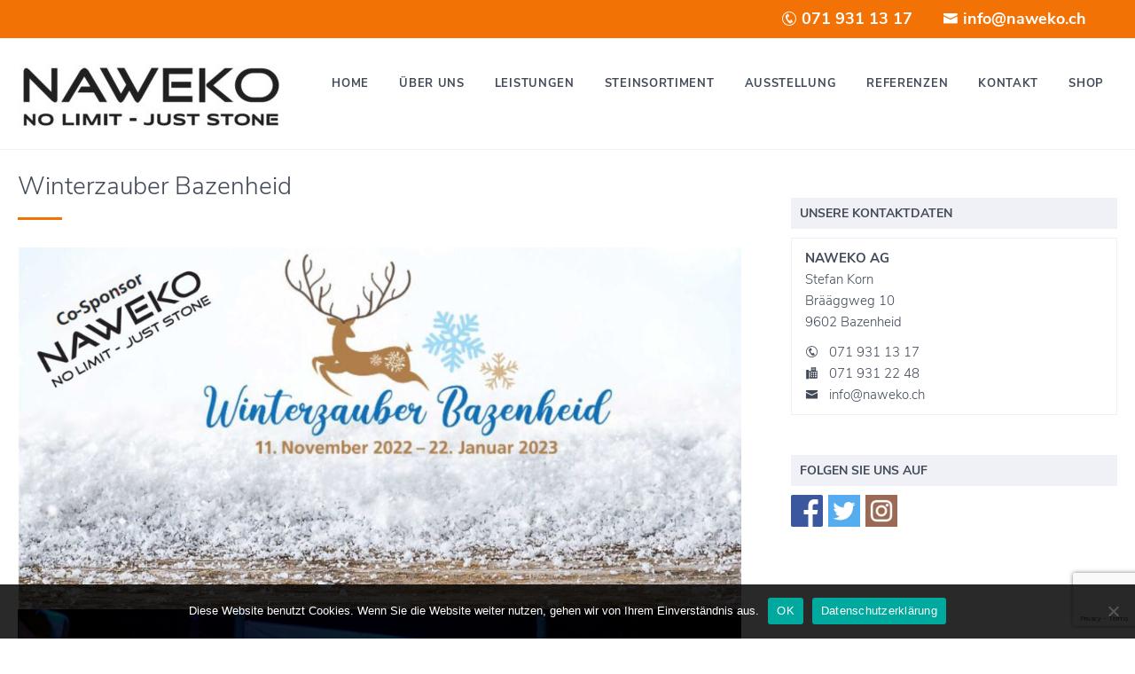

--- FILE ---
content_type: text/html; charset=UTF-8
request_url: https://www.naweko.ch/2022/12/21/winterzauber-bazenheid/
body_size: 12121
content:
<!DOCTYPE HTML>
<html xmlns="http://www.w3.org/1999/xhtml" dir="ltr" lang="de" prefix="og: https://ogp.me/ns#">
<head>
<meta http-equiv="Content-Type" content="text/html; charset=UTF-8" />
<meta http-equiv="X-UA-Compatible" content="IE=edge" />
<meta name="viewport" content="width=device-width, initial-scale=1" />
<link rel="pingback" href="https://www.naweko.ch/xmlrpc.php" />
<title>Winterzauber Bazenheid | NAWEKO</title>

		<!-- All in One SEO 4.7.8 - aioseo.com -->
	<meta name="robots" content="max-image-preview:large" />
	<meta name="author" content="admin"/>
	<link rel="canonical" href="https://www.naweko.ch/2022/12/21/winterzauber-bazenheid/" />
	<meta name="generator" content="All in One SEO (AIOSEO) 4.7.8" />
		<meta property="og:locale" content="de_DE" />
		<meta property="og:site_name" content="NAWEKO | NO LIMIT, JUST STONE" />
		<meta property="og:type" content="article" />
		<meta property="og:title" content="Winterzauber Bazenheid | NAWEKO" />
		<meta property="og:url" content="https://www.naweko.ch/2022/12/21/winterzauber-bazenheid/" />
		<meta property="article:published_time" content="2022-12-21T16:36:14+00:00" />
		<meta property="article:modified_time" content="2022-12-21T16:36:15+00:00" />
		<meta name="twitter:card" content="summary" />
		<meta name="twitter:title" content="Winterzauber Bazenheid | NAWEKO" />
		<script type="application/ld+json" class="aioseo-schema">
			{"@context":"https:\/\/schema.org","@graph":[{"@type":"Article","@id":"https:\/\/www.naweko.ch\/2022\/12\/21\/winterzauber-bazenheid\/#article","name":"Winterzauber Bazenheid | NAWEKO","headline":"Winterzauber Bazenheid","author":{"@id":"https:\/\/www.naweko.ch\/author\/admin\/#author"},"publisher":{"@id":"https:\/\/www.naweko.ch\/#organization"},"image":{"@type":"ImageObject","url":"https:\/\/www.naweko.ch\/wp-content\/uploads\/2022\/12\/1.jpg","width":1080,"height":1080},"datePublished":"2022-12-21T17:36:14+01:00","dateModified":"2022-12-21T17:36:15+01:00","inLanguage":"de-DE","mainEntityOfPage":{"@id":"https:\/\/www.naweko.ch\/2022\/12\/21\/winterzauber-bazenheid\/#webpage"},"isPartOf":{"@id":"https:\/\/www.naweko.ch\/2022\/12\/21\/winterzauber-bazenheid\/#webpage"},"articleSection":"Allgemein"},{"@type":"BreadcrumbList","@id":"https:\/\/www.naweko.ch\/2022\/12\/21\/winterzauber-bazenheid\/#breadcrumblist","itemListElement":[{"@type":"ListItem","@id":"https:\/\/www.naweko.ch\/#listItem","position":1,"name":"Zu Hause","item":"https:\/\/www.naweko.ch\/","nextItem":{"@type":"ListItem","@id":"https:\/\/www.naweko.ch\/2022\/#listItem","name":"2022"}},{"@type":"ListItem","@id":"https:\/\/www.naweko.ch\/2022\/#listItem","position":2,"name":"2022","item":"https:\/\/www.naweko.ch\/2022\/","nextItem":{"@type":"ListItem","@id":"https:\/\/www.naweko.ch\/2022\/12\/#listItem","name":"December"},"previousItem":{"@type":"ListItem","@id":"https:\/\/www.naweko.ch\/#listItem","name":"Zu Hause"}},{"@type":"ListItem","@id":"https:\/\/www.naweko.ch\/2022\/12\/#listItem","position":3,"name":"December","item":"https:\/\/www.naweko.ch\/2022\/12\/","nextItem":{"@type":"ListItem","@id":"https:\/\/www.naweko.ch\/2022\/12\/21\/#listItem","name":"21"},"previousItem":{"@type":"ListItem","@id":"https:\/\/www.naweko.ch\/2022\/#listItem","name":"2022"}},{"@type":"ListItem","@id":"https:\/\/www.naweko.ch\/2022\/12\/21\/#listItem","position":4,"name":"21","item":"https:\/\/www.naweko.ch\/2022\/12\/21\/","nextItem":{"@type":"ListItem","@id":"https:\/\/www.naweko.ch\/2022\/12\/21\/winterzauber-bazenheid\/#listItem","name":"Winterzauber Bazenheid"},"previousItem":{"@type":"ListItem","@id":"https:\/\/www.naweko.ch\/2022\/12\/#listItem","name":"December"}},{"@type":"ListItem","@id":"https:\/\/www.naweko.ch\/2022\/12\/21\/winterzauber-bazenheid\/#listItem","position":5,"name":"Winterzauber Bazenheid","previousItem":{"@type":"ListItem","@id":"https:\/\/www.naweko.ch\/2022\/12\/21\/#listItem","name":"21"}}]},{"@type":"Organization","@id":"https:\/\/www.naweko.ch\/#organization","name":"NAWEKO","description":"NO LIMIT, JUST STONE","url":"https:\/\/www.naweko.ch\/"},{"@type":"Person","@id":"https:\/\/www.naweko.ch\/author\/admin\/#author","url":"https:\/\/www.naweko.ch\/author\/admin\/","name":"admin","image":{"@type":"ImageObject","@id":"https:\/\/www.naweko.ch\/2022\/12\/21\/winterzauber-bazenheid\/#authorImage","url":"https:\/\/secure.gravatar.com\/avatar\/cf93b422e117183bde752bcfdf01e6e6?s=96&d=mm&r=g","width":96,"height":96,"caption":"admin"}},{"@type":"WebPage","@id":"https:\/\/www.naweko.ch\/2022\/12\/21\/winterzauber-bazenheid\/#webpage","url":"https:\/\/www.naweko.ch\/2022\/12\/21\/winterzauber-bazenheid\/","name":"Winterzauber Bazenheid | NAWEKO","inLanguage":"de-DE","isPartOf":{"@id":"https:\/\/www.naweko.ch\/#website"},"breadcrumb":{"@id":"https:\/\/www.naweko.ch\/2022\/12\/21\/winterzauber-bazenheid\/#breadcrumblist"},"author":{"@id":"https:\/\/www.naweko.ch\/author\/admin\/#author"},"creator":{"@id":"https:\/\/www.naweko.ch\/author\/admin\/#author"},"image":{"@type":"ImageObject","url":"https:\/\/www.naweko.ch\/wp-content\/uploads\/2022\/12\/1.jpg","@id":"https:\/\/www.naweko.ch\/2022\/12\/21\/winterzauber-bazenheid\/#mainImage","width":1080,"height":1080},"primaryImageOfPage":{"@id":"https:\/\/www.naweko.ch\/2022\/12\/21\/winterzauber-bazenheid\/#mainImage"},"datePublished":"2022-12-21T17:36:14+01:00","dateModified":"2022-12-21T17:36:15+01:00"},{"@type":"WebSite","@id":"https:\/\/www.naweko.ch\/#website","url":"https:\/\/www.naweko.ch\/","name":"NAWEKO","description":"NO LIMIT, JUST STONE","inLanguage":"de-DE","publisher":{"@id":"https:\/\/www.naweko.ch\/#organization"}}]}
		</script>
		<!-- All in One SEO -->

<link rel="alternate" type="application/rss+xml" title="NAWEKO &raquo; Feed" href="https://www.naweko.ch/feed/" />
<link rel="alternate" type="application/rss+xml" title="NAWEKO &raquo; Kommentar-Feed" href="https://www.naweko.ch/comments/feed/" />
<link rel="alternate" type="application/rss+xml" title="NAWEKO &raquo; Winterzauber Bazenheid Kommentar-Feed" href="https://www.naweko.ch/2022/12/21/winterzauber-bazenheid/feed/" />
<script type="text/javascript">
window._wpemojiSettings = {"baseUrl":"https:\/\/s.w.org\/images\/core\/emoji\/14.0.0\/72x72\/","ext":".png","svgUrl":"https:\/\/s.w.org\/images\/core\/emoji\/14.0.0\/svg\/","svgExt":".svg","source":{"concatemoji":"https:\/\/www.naweko.ch\/wp-includes\/js\/wp-emoji-release.min.js?ver=7efb657683d41b675f7acd3aed007267"}};
/*! This file is auto-generated */
!function(i,n){var o,s,e;function c(e){try{var t={supportTests:e,timestamp:(new Date).valueOf()};sessionStorage.setItem(o,JSON.stringify(t))}catch(e){}}function p(e,t,n){e.clearRect(0,0,e.canvas.width,e.canvas.height),e.fillText(t,0,0);var t=new Uint32Array(e.getImageData(0,0,e.canvas.width,e.canvas.height).data),r=(e.clearRect(0,0,e.canvas.width,e.canvas.height),e.fillText(n,0,0),new Uint32Array(e.getImageData(0,0,e.canvas.width,e.canvas.height).data));return t.every(function(e,t){return e===r[t]})}function u(e,t,n){switch(t){case"flag":return n(e,"\ud83c\udff3\ufe0f\u200d\u26a7\ufe0f","\ud83c\udff3\ufe0f\u200b\u26a7\ufe0f")?!1:!n(e,"\ud83c\uddfa\ud83c\uddf3","\ud83c\uddfa\u200b\ud83c\uddf3")&&!n(e,"\ud83c\udff4\udb40\udc67\udb40\udc62\udb40\udc65\udb40\udc6e\udb40\udc67\udb40\udc7f","\ud83c\udff4\u200b\udb40\udc67\u200b\udb40\udc62\u200b\udb40\udc65\u200b\udb40\udc6e\u200b\udb40\udc67\u200b\udb40\udc7f");case"emoji":return!n(e,"\ud83e\udef1\ud83c\udffb\u200d\ud83e\udef2\ud83c\udfff","\ud83e\udef1\ud83c\udffb\u200b\ud83e\udef2\ud83c\udfff")}return!1}function f(e,t,n){var r="undefined"!=typeof WorkerGlobalScope&&self instanceof WorkerGlobalScope?new OffscreenCanvas(300,150):i.createElement("canvas"),a=r.getContext("2d",{willReadFrequently:!0}),o=(a.textBaseline="top",a.font="600 32px Arial",{});return e.forEach(function(e){o[e]=t(a,e,n)}),o}function t(e){var t=i.createElement("script");t.src=e,t.defer=!0,i.head.appendChild(t)}"undefined"!=typeof Promise&&(o="wpEmojiSettingsSupports",s=["flag","emoji"],n.supports={everything:!0,everythingExceptFlag:!0},e=new Promise(function(e){i.addEventListener("DOMContentLoaded",e,{once:!0})}),new Promise(function(t){var n=function(){try{var e=JSON.parse(sessionStorage.getItem(o));if("object"==typeof e&&"number"==typeof e.timestamp&&(new Date).valueOf()<e.timestamp+604800&&"object"==typeof e.supportTests)return e.supportTests}catch(e){}return null}();if(!n){if("undefined"!=typeof Worker&&"undefined"!=typeof OffscreenCanvas&&"undefined"!=typeof URL&&URL.createObjectURL&&"undefined"!=typeof Blob)try{var e="postMessage("+f.toString()+"("+[JSON.stringify(s),u.toString(),p.toString()].join(",")+"));",r=new Blob([e],{type:"text/javascript"}),a=new Worker(URL.createObjectURL(r),{name:"wpTestEmojiSupports"});return void(a.onmessage=function(e){c(n=e.data),a.terminate(),t(n)})}catch(e){}c(n=f(s,u,p))}t(n)}).then(function(e){for(var t in e)n.supports[t]=e[t],n.supports.everything=n.supports.everything&&n.supports[t],"flag"!==t&&(n.supports.everythingExceptFlag=n.supports.everythingExceptFlag&&n.supports[t]);n.supports.everythingExceptFlag=n.supports.everythingExceptFlag&&!n.supports.flag,n.DOMReady=!1,n.readyCallback=function(){n.DOMReady=!0}}).then(function(){return e}).then(function(){var e;n.supports.everything||(n.readyCallback(),(e=n.source||{}).concatemoji?t(e.concatemoji):e.wpemoji&&e.twemoji&&(t(e.twemoji),t(e.wpemoji)))}))}((window,document),window._wpemojiSettings);
</script>
<style type="text/css">
img.wp-smiley,
img.emoji {
	display: inline !important;
	border: none !important;
	box-shadow: none !important;
	height: 1em !important;
	width: 1em !important;
	margin: 0 0.07em !important;
	vertical-align: -0.1em !important;
	background: none !important;
	padding: 0 !important;
}
</style>
	<link rel='stylesheet' id='atomic-blocks-fontawesome-css' href='https://www.naweko.ch/wp-content/plugins/atomic-blocks/dist/assets/fontawesome/css/all.min.css?ver=1674663913' type='text/css' media='all' />
<link rel='stylesheet' id='wp-block-library-css' href='https://www.naweko.ch/wp-includes/css/dist/block-library/style.min.css?ver=7efb657683d41b675f7acd3aed007267' type='text/css' media='all' />
<style id='cost-calculator-builder-calculator-selector-style-inline-css' type='text/css'>
/*!***************************************************************************************************************************************************************************************************************************************!*\
  !*** css ./node_modules/css-loader/dist/cjs.js??ruleSet[1].rules[4].use[1]!./node_modules/postcss-loader/dist/cjs.js??ruleSet[1].rules[4].use[2]!./node_modules/sass-loader/dist/cjs.js??ruleSet[1].rules[4].use[3]!./src/style.scss ***!
  \***************************************************************************************************************************************************************************************************************************************/
.ccb-gutenberg-block {
  padding: 20px;
  border: 1px solid black;
}
.ccb-gutenberg-block__header {
  display: flex;
  align-items: center;
  margin-bottom: 20px;
}
.ccb-gutenberg-block__icon {
  margin-right: 20px;
}

/*# sourceMappingURL=style-index.css.map*/
</style>
<link rel='stylesheet' id='atomic-blocks-style-css-css' href='https://www.naweko.ch/wp-content/plugins/atomic-blocks/dist/blocks.style.build.css?ver=1674663913' type='text/css' media='all' />
<style id='classic-theme-styles-inline-css' type='text/css'>
/*! This file is auto-generated */
.wp-block-button__link{color:#fff;background-color:#32373c;border-radius:9999px;box-shadow:none;text-decoration:none;padding:calc(.667em + 2px) calc(1.333em + 2px);font-size:1.125em}.wp-block-file__button{background:#32373c;color:#fff;text-decoration:none}
</style>
<style id='global-styles-inline-css' type='text/css'>
body{--wp--preset--color--black: #000000;--wp--preset--color--cyan-bluish-gray: #abb8c3;--wp--preset--color--white: #ffffff;--wp--preset--color--pale-pink: #f78da7;--wp--preset--color--vivid-red: #cf2e2e;--wp--preset--color--luminous-vivid-orange: #ff6900;--wp--preset--color--luminous-vivid-amber: #fcb900;--wp--preset--color--light-green-cyan: #7bdcb5;--wp--preset--color--vivid-green-cyan: #00d084;--wp--preset--color--pale-cyan-blue: #8ed1fc;--wp--preset--color--vivid-cyan-blue: #0693e3;--wp--preset--color--vivid-purple: #9b51e0;--wp--preset--gradient--vivid-cyan-blue-to-vivid-purple: linear-gradient(135deg,rgba(6,147,227,1) 0%,rgb(155,81,224) 100%);--wp--preset--gradient--light-green-cyan-to-vivid-green-cyan: linear-gradient(135deg,rgb(122,220,180) 0%,rgb(0,208,130) 100%);--wp--preset--gradient--luminous-vivid-amber-to-luminous-vivid-orange: linear-gradient(135deg,rgba(252,185,0,1) 0%,rgba(255,105,0,1) 100%);--wp--preset--gradient--luminous-vivid-orange-to-vivid-red: linear-gradient(135deg,rgba(255,105,0,1) 0%,rgb(207,46,46) 100%);--wp--preset--gradient--very-light-gray-to-cyan-bluish-gray: linear-gradient(135deg,rgb(238,238,238) 0%,rgb(169,184,195) 100%);--wp--preset--gradient--cool-to-warm-spectrum: linear-gradient(135deg,rgb(74,234,220) 0%,rgb(151,120,209) 20%,rgb(207,42,186) 40%,rgb(238,44,130) 60%,rgb(251,105,98) 80%,rgb(254,248,76) 100%);--wp--preset--gradient--blush-light-purple: linear-gradient(135deg,rgb(255,206,236) 0%,rgb(152,150,240) 100%);--wp--preset--gradient--blush-bordeaux: linear-gradient(135deg,rgb(254,205,165) 0%,rgb(254,45,45) 50%,rgb(107,0,62) 100%);--wp--preset--gradient--luminous-dusk: linear-gradient(135deg,rgb(255,203,112) 0%,rgb(199,81,192) 50%,rgb(65,88,208) 100%);--wp--preset--gradient--pale-ocean: linear-gradient(135deg,rgb(255,245,203) 0%,rgb(182,227,212) 50%,rgb(51,167,181) 100%);--wp--preset--gradient--electric-grass: linear-gradient(135deg,rgb(202,248,128) 0%,rgb(113,206,126) 100%);--wp--preset--gradient--midnight: linear-gradient(135deg,rgb(2,3,129) 0%,rgb(40,116,252) 100%);--wp--preset--font-size--small: 13px;--wp--preset--font-size--medium: 20px;--wp--preset--font-size--large: 36px;--wp--preset--font-size--x-large: 42px;--wp--preset--spacing--20: 0.44rem;--wp--preset--spacing--30: 0.67rem;--wp--preset--spacing--40: 1rem;--wp--preset--spacing--50: 1.5rem;--wp--preset--spacing--60: 2.25rem;--wp--preset--spacing--70: 3.38rem;--wp--preset--spacing--80: 5.06rem;--wp--preset--shadow--natural: 6px 6px 9px rgba(0, 0, 0, 0.2);--wp--preset--shadow--deep: 12px 12px 50px rgba(0, 0, 0, 0.4);--wp--preset--shadow--sharp: 6px 6px 0px rgba(0, 0, 0, 0.2);--wp--preset--shadow--outlined: 6px 6px 0px -3px rgba(255, 255, 255, 1), 6px 6px rgba(0, 0, 0, 1);--wp--preset--shadow--crisp: 6px 6px 0px rgba(0, 0, 0, 1);}:where(.is-layout-flex){gap: 0.5em;}:where(.is-layout-grid){gap: 0.5em;}body .is-layout-flow > .alignleft{float: left;margin-inline-start: 0;margin-inline-end: 2em;}body .is-layout-flow > .alignright{float: right;margin-inline-start: 2em;margin-inline-end: 0;}body .is-layout-flow > .aligncenter{margin-left: auto !important;margin-right: auto !important;}body .is-layout-constrained > .alignleft{float: left;margin-inline-start: 0;margin-inline-end: 2em;}body .is-layout-constrained > .alignright{float: right;margin-inline-start: 2em;margin-inline-end: 0;}body .is-layout-constrained > .aligncenter{margin-left: auto !important;margin-right: auto !important;}body .is-layout-constrained > :where(:not(.alignleft):not(.alignright):not(.alignfull)){max-width: var(--wp--style--global--content-size);margin-left: auto !important;margin-right: auto !important;}body .is-layout-constrained > .alignwide{max-width: var(--wp--style--global--wide-size);}body .is-layout-flex{display: flex;}body .is-layout-flex{flex-wrap: wrap;align-items: center;}body .is-layout-flex > *{margin: 0;}body .is-layout-grid{display: grid;}body .is-layout-grid > *{margin: 0;}:where(.wp-block-columns.is-layout-flex){gap: 2em;}:where(.wp-block-columns.is-layout-grid){gap: 2em;}:where(.wp-block-post-template.is-layout-flex){gap: 1.25em;}:where(.wp-block-post-template.is-layout-grid){gap: 1.25em;}.has-black-color{color: var(--wp--preset--color--black) !important;}.has-cyan-bluish-gray-color{color: var(--wp--preset--color--cyan-bluish-gray) !important;}.has-white-color{color: var(--wp--preset--color--white) !important;}.has-pale-pink-color{color: var(--wp--preset--color--pale-pink) !important;}.has-vivid-red-color{color: var(--wp--preset--color--vivid-red) !important;}.has-luminous-vivid-orange-color{color: var(--wp--preset--color--luminous-vivid-orange) !important;}.has-luminous-vivid-amber-color{color: var(--wp--preset--color--luminous-vivid-amber) !important;}.has-light-green-cyan-color{color: var(--wp--preset--color--light-green-cyan) !important;}.has-vivid-green-cyan-color{color: var(--wp--preset--color--vivid-green-cyan) !important;}.has-pale-cyan-blue-color{color: var(--wp--preset--color--pale-cyan-blue) !important;}.has-vivid-cyan-blue-color{color: var(--wp--preset--color--vivid-cyan-blue) !important;}.has-vivid-purple-color{color: var(--wp--preset--color--vivid-purple) !important;}.has-black-background-color{background-color: var(--wp--preset--color--black) !important;}.has-cyan-bluish-gray-background-color{background-color: var(--wp--preset--color--cyan-bluish-gray) !important;}.has-white-background-color{background-color: var(--wp--preset--color--white) !important;}.has-pale-pink-background-color{background-color: var(--wp--preset--color--pale-pink) !important;}.has-vivid-red-background-color{background-color: var(--wp--preset--color--vivid-red) !important;}.has-luminous-vivid-orange-background-color{background-color: var(--wp--preset--color--luminous-vivid-orange) !important;}.has-luminous-vivid-amber-background-color{background-color: var(--wp--preset--color--luminous-vivid-amber) !important;}.has-light-green-cyan-background-color{background-color: var(--wp--preset--color--light-green-cyan) !important;}.has-vivid-green-cyan-background-color{background-color: var(--wp--preset--color--vivid-green-cyan) !important;}.has-pale-cyan-blue-background-color{background-color: var(--wp--preset--color--pale-cyan-blue) !important;}.has-vivid-cyan-blue-background-color{background-color: var(--wp--preset--color--vivid-cyan-blue) !important;}.has-vivid-purple-background-color{background-color: var(--wp--preset--color--vivid-purple) !important;}.has-black-border-color{border-color: var(--wp--preset--color--black) !important;}.has-cyan-bluish-gray-border-color{border-color: var(--wp--preset--color--cyan-bluish-gray) !important;}.has-white-border-color{border-color: var(--wp--preset--color--white) !important;}.has-pale-pink-border-color{border-color: var(--wp--preset--color--pale-pink) !important;}.has-vivid-red-border-color{border-color: var(--wp--preset--color--vivid-red) !important;}.has-luminous-vivid-orange-border-color{border-color: var(--wp--preset--color--luminous-vivid-orange) !important;}.has-luminous-vivid-amber-border-color{border-color: var(--wp--preset--color--luminous-vivid-amber) !important;}.has-light-green-cyan-border-color{border-color: var(--wp--preset--color--light-green-cyan) !important;}.has-vivid-green-cyan-border-color{border-color: var(--wp--preset--color--vivid-green-cyan) !important;}.has-pale-cyan-blue-border-color{border-color: var(--wp--preset--color--pale-cyan-blue) !important;}.has-vivid-cyan-blue-border-color{border-color: var(--wp--preset--color--vivid-cyan-blue) !important;}.has-vivid-purple-border-color{border-color: var(--wp--preset--color--vivid-purple) !important;}.has-vivid-cyan-blue-to-vivid-purple-gradient-background{background: var(--wp--preset--gradient--vivid-cyan-blue-to-vivid-purple) !important;}.has-light-green-cyan-to-vivid-green-cyan-gradient-background{background: var(--wp--preset--gradient--light-green-cyan-to-vivid-green-cyan) !important;}.has-luminous-vivid-amber-to-luminous-vivid-orange-gradient-background{background: var(--wp--preset--gradient--luminous-vivid-amber-to-luminous-vivid-orange) !important;}.has-luminous-vivid-orange-to-vivid-red-gradient-background{background: var(--wp--preset--gradient--luminous-vivid-orange-to-vivid-red) !important;}.has-very-light-gray-to-cyan-bluish-gray-gradient-background{background: var(--wp--preset--gradient--very-light-gray-to-cyan-bluish-gray) !important;}.has-cool-to-warm-spectrum-gradient-background{background: var(--wp--preset--gradient--cool-to-warm-spectrum) !important;}.has-blush-light-purple-gradient-background{background: var(--wp--preset--gradient--blush-light-purple) !important;}.has-blush-bordeaux-gradient-background{background: var(--wp--preset--gradient--blush-bordeaux) !important;}.has-luminous-dusk-gradient-background{background: var(--wp--preset--gradient--luminous-dusk) !important;}.has-pale-ocean-gradient-background{background: var(--wp--preset--gradient--pale-ocean) !important;}.has-electric-grass-gradient-background{background: var(--wp--preset--gradient--electric-grass) !important;}.has-midnight-gradient-background{background: var(--wp--preset--gradient--midnight) !important;}.has-small-font-size{font-size: var(--wp--preset--font-size--small) !important;}.has-medium-font-size{font-size: var(--wp--preset--font-size--medium) !important;}.has-large-font-size{font-size: var(--wp--preset--font-size--large) !important;}.has-x-large-font-size{font-size: var(--wp--preset--font-size--x-large) !important;}
.wp-block-navigation a:where(:not(.wp-element-button)){color: inherit;}
:where(.wp-block-post-template.is-layout-flex){gap: 1.25em;}:where(.wp-block-post-template.is-layout-grid){gap: 1.25em;}
:where(.wp-block-columns.is-layout-flex){gap: 2em;}:where(.wp-block-columns.is-layout-grid){gap: 2em;}
.wp-block-pullquote{font-size: 1.5em;line-height: 1.6;}
</style>
<link rel='stylesheet' id='contact-form-7-css' href='https://www.naweko.ch/wp-content/plugins/contact-form-7/includes/css/styles.css?ver=5.8' type='text/css' media='all' />
<link rel='stylesheet' id='cookie-notice-front-css' href='https://www.naweko.ch/wp-content/plugins/cookie-notice/css/front.min.css?ver=2.5.5' type='text/css' media='all' />
<link rel='stylesheet' id='foobox-free-min-css' href='https://www.naweko.ch/wp-content/plugins/foobox-image-lightbox/free/css/foobox.free.min.css?ver=2.7.34' type='text/css' media='all' />
<link rel='stylesheet' id='themestyle-css' href='https://www.naweko.ch/wp-content/themes/bo-handwerk19/style.css?ver=1.0' type='text/css' media='all' />
<link rel='stylesheet' id='dashicons-css' href='https://www.naweko.ch/wp-includes/css/dashicons.min.css?ver=7efb657683d41b675f7acd3aed007267' type='text/css' media='all' />
<link rel='stylesheet' id='thickbox-css' href='https://www.naweko.ch/wp-includes/js/thickbox/thickbox.css?ver=7efb657683d41b675f7acd3aed007267' type='text/css' media='all' />
<link rel='stylesheet' id='__EPYT__style-css' href='https://www.naweko.ch/wp-content/plugins/youtube-embed-plus/styles/ytprefs.min.css?ver=14.2.1.3' type='text/css' media='all' />
<style id='__EPYT__style-inline-css' type='text/css'>

                .epyt-gallery-thumb {
                        width: 33.333%;
                }
                
</style>
<script id="cookie-notice-front-js-before" type="text/javascript">
var cnArgs = {"ajaxUrl":"https:\/\/www.naweko.ch\/wp-admin\/admin-ajax.php","nonce":"fc987e56c6","hideEffect":"fade","position":"bottom","onScroll":false,"onScrollOffset":100,"onClick":false,"cookieName":"cookie_notice_accepted","cookieTime":2592000,"cookieTimeRejected":2592000,"globalCookie":false,"redirection":false,"cache":false,"revokeCookies":false,"revokeCookiesOpt":"automatic"};
</script>
<script type='text/javascript' src='https://www.naweko.ch/wp-content/plugins/cookie-notice/js/front.min.js?ver=2.5.5' id='cookie-notice-front-js'></script>
<script type='text/javascript' src='https://www.naweko.ch/wp-includes/js/jquery/jquery.min.js?ver=3.7.0' id='jquery-core-js'></script>
<script type='text/javascript' src='https://www.naweko.ch/wp-includes/js/jquery/jquery-migrate.min.js?ver=3.4.1' id='jquery-migrate-js'></script>
<script id="foobox-free-min-js-before" type="text/javascript">
/* Run FooBox FREE (v2.7.34) */
var FOOBOX = window.FOOBOX = {
	ready: true,
	disableOthers: false,
	o: {wordpress: { enabled: true }, countMessage:'image %index of %total', captions: { dataTitle: ["captionTitle","title"], dataDesc: ["captionDesc","description"] }, rel: '', excludes:'.fbx-link,.nofoobox,.nolightbox,a[href*="pinterest.com/pin/create/button/"]', affiliate : { enabled: false }},
	selectors: [
		".foogallery-container.foogallery-lightbox-foobox", ".foogallery-container.foogallery-lightbox-foobox-free", ".gallery", ".wp-block-gallery", ".wp-caption", ".wp-block-image", "a:has(img[class*=wp-image-])", ".foobox"
	],
	pre: function( $ ){
		// Custom JavaScript (Pre)
		
	},
	post: function( $ ){
		// Custom JavaScript (Post)
		
		// Custom Captions Code
		
	},
	custom: function( $ ){
		// Custom Extra JS
		
	}
};
</script>
<script type='text/javascript' src='https://www.naweko.ch/wp-content/plugins/foobox-image-lightbox/free/js/foobox.free.min.js?ver=2.7.34' id='foobox-free-min-js'></script>
<script type='text/javascript' id='__ytprefs__-js-extra'>
/* <![CDATA[ */
var _EPYT_ = {"ajaxurl":"https:\/\/www.naweko.ch\/wp-admin\/admin-ajax.php","security":"955e9404c7","gallery_scrolloffset":"20","eppathtoscripts":"https:\/\/www.naweko.ch\/wp-content\/plugins\/youtube-embed-plus\/scripts\/","eppath":"https:\/\/www.naweko.ch\/wp-content\/plugins\/youtube-embed-plus\/","epresponsiveselector":"[\"iframe.__youtube_prefs__\",\"iframe[src*='youtube.com']\",\"iframe[src*='youtube-nocookie.com']\",\"iframe[data-ep-src*='youtube.com']\",\"iframe[data-ep-src*='youtube-nocookie.com']\",\"iframe[data-ep-gallerysrc*='youtube.com']\"]","epdovol":"1","version":"14.2.1.3","evselector":"iframe.__youtube_prefs__[src], iframe[src*=\"youtube.com\/embed\/\"], iframe[src*=\"youtube-nocookie.com\/embed\/\"]","ajax_compat":"","maxres_facade":"eager","ytapi_load":"light","pause_others":"","stopMobileBuffer":"1","facade_mode":"","not_live_on_channel":"","vi_active":"","vi_js_posttypes":[]};
/* ]]> */
</script>
<script type='text/javascript' src='https://www.naweko.ch/wp-content/plugins/youtube-embed-plus/scripts/ytprefs.min.js?ver=14.2.1.3' id='__ytprefs__-js'></script>
<link rel="https://api.w.org/" href="https://www.naweko.ch/wp-json/" /><link rel="alternate" type="application/json" href="https://www.naweko.ch/wp-json/wp/v2/posts/6171" /><link rel="EditURI" type="application/rsd+xml" title="RSD" href="https://www.naweko.ch/xmlrpc.php?rsd" />

<link rel='shortlink' href='https://www.naweko.ch/?p=6171' />
<link rel="alternate" type="application/json+oembed" href="https://www.naweko.ch/wp-json/oembed/1.0/embed?url=https%3A%2F%2Fwww.naweko.ch%2F2022%2F12%2F21%2Fwinterzauber-bazenheid%2F" />
<link rel="alternate" type="text/xml+oembed" href="https://www.naweko.ch/wp-json/oembed/1.0/embed?url=https%3A%2F%2Fwww.naweko.ch%2F2022%2F12%2F21%2Fwinterzauber-bazenheid%2F&#038;format=xml" />
<script type="text/javascript">window.ccb_nonces = {"ccb_payment":"d1d89be7d5","ccb_contact_form":"8b91dbd212","ccb_woo_checkout":"52f94a9b86","ccb_add_order":"81007ac214","ccb_orders":"18e987e5f0","ccb_update_order":"dfd46e00e9","ccb_send_invoice":"5c5d3fcccf","ccb_get_invoice":"009acf4df1","ccb_wp_hook_nonce":"3769f7f3e0","ccb_razorpay_receive":"c2559bc468","ccb_woocommerce_payment":"858116d5f2","ccb_calc_views":"336bdbf693","ccb_calc_interactions":"7beee426c4"};</script><style type="text/css" id="bo-custom-css">
.logo {max-width:300px;}.fixednav .logo {max-width:300px;} @media screen and (max-width: 480px) {.logo img {max-width:200px;}} p a, li a,.wpcf7 .wpcf7-acceptance label a,#sidebar ul li:hover > a,#sidebar ul li.current-menu-item > a,#sidebar ul li.current-cat > a,#sidebar ul li.current-menu-parent > a,#sidebar ul li a:hover:before, #sidebar ul li.current_page_item a:before, #sidebar ul li.current-menu-item a:before, #sidebar ul li.current-cat a:before, #sidebar ul li.current-menu-parent a:before,.tagcloud a:hover,.wp-calendar-nav a,#wp-calendar a {color:#f27205;} article p a {border-bottom:1px dotted #f27205;}.pagetitle > span,.block-price-box-button a, .sc-button a,.notfoundsearch input#searchsubmit,.sidebar-bocta-box .has-image-headline,.slogan > span  {background:#f27205;} .tab-box  ul.tabber li a:hover,	.content-button a,.preambel,.team-more,.postbox .postbox-more,.blogloop-meta a,.single-meta a,.single-page-nav a:hover,#comments-box a.comment-reply-link {color:#f27205; } .content-button a {border:2px solid #f27205; } 	.top-header {background:#f27205;} </style>	
</head>
<body class="post-template-default single single-post postid-6171 single-format-standard cookies-not-set">
<div class="superwrap">
<a id="sc"></a>
<div class="header-wrap">
<section class="top-header clearfix">
<div class="headercontact clearfix">
<div class="contactbox clearfix">
 
<span class="openphone"><a href="tel:071 931 13 17 "><i class="icofont-phone-circle"></i> 071 931 13 17 </a></span>
<span class="openmail"><a href="mailto:info@naweko.ch"><i class="icofont-envelope"></i> info@naweko.ch</a></span>
<div class="clear"></div>
</div></div><!-- eof contact --></section>
	
<section class="main-header">	
<header class="topheader clearfix" role="banner">
<div class="logo"><a href="https://www.naweko.ch/" title="Startseite"><img src="https://www.naweko.ch/wp-content/uploads/2020/05/LOGO2020.jpg" srcset="https://www.naweko.ch/wp-content/uploads/2020/05/LOGO2020-300x75.jpg 300w, https://www.naweko.ch/wp-content/uploads/2020/05/LOGO2020-305x77.jpg 305w, https://www.naweko.ch/wp-content/uploads/2020/05/LOGO2020-480x121.jpg 480w, https://www.naweko.ch/wp-content/uploads/2020/05/LOGO2020.jpg 620w" sizes="(max-width: 300px) 100vw, 300px" alt="" /></a></div><!-- eof logo -->
<div class="main-menu clearfix" role="menubar">
<nav id="topmenu">
<div id="head-mobile"></div>
<div class="mobilebutton"></div>
<ul id="menu-hauptmenue" class="inner-content"><li id="menu-item-4226" class="menu-item menu-item-type-post_type menu-item-object-page menu-item-home menu-item-4226"><a href="https://www.naweko.ch/">Home</a></li>
<li id="menu-item-4224" class="menu-item menu-item-type-post_type menu-item-object-page menu-item-4224"><a href="https://www.naweko.ch/ueber-uns/">Über uns</a></li>
<li id="menu-item-4223" class="service menu-item menu-item-type-post_type menu-item-object-page menu-item-4223"><a href="https://www.naweko.ch/leistungen/">Leistungen</a></li>
<li id="menu-item-4222" class="portfolio menu-item menu-item-type-post_type menu-item-object-page menu-item-4222"><a href="https://www.naweko.ch/steinsortiment/">Steinsortiment</a></li>
<li id="menu-item-4384" class="menu-item menu-item-type-post_type menu-item-object-page menu-item-4384"><a href="https://www.naweko.ch/ausstellungsbereich/">Ausstellung</a></li>
<li id="menu-item-4657" class="menu-item menu-item-type-post_type menu-item-object-page menu-item-4657"><a href="https://www.naweko.ch/referenzen/">Referenzen</a></li>
<li id="menu-item-4225" class="menu-item menu-item-type-post_type menu-item-object-page menu-item-4225"><a href="https://www.naweko.ch/kontakt/">Kontakt</a></li>
<li id="menu-item-4915" class="menu-item menu-item-type-custom menu-item-object-custom menu-item-4915"><a href="https://www.naweko-shop.ch">Shop</a></li>
</ul></nav><!-- eof menu -->
</div>
<script type="text/javascript" src="https://www.naweko.ch/wp-content/themes/bo-handwerk19/js/menu.min.js"></script>
</header><!-- eof header -->
</section>
</div>
<div class="wrapper">	
 


<section class="container page-content clearfix">
<div class="col-ttc ct">
<div id="post-6171" class="post-6171 post type-post status-publish format-standard has-post-thumbnail hentry category-allgemein">
<header> <div class="pagetitle"><h1>Winterzauber Bazenheid</h1><span></span></div></header>
 	<article>  
                  
<div class="wp-block-image"><figure class="aligncenter size-large"><img decoding="async" fetchpriority="high" width="1024" height="1024" src="https://www.naweko.ch/wp-content/uploads/2022/12/1-1024x1024.jpg" alt="" class="wp-image-6172" srcset="https://www.naweko.ch/wp-content/uploads/2022/12/1-1024x1024.jpg 1024w, https://www.naweko.ch/wp-content/uploads/2022/12/1-300x300.jpg 300w, https://www.naweko.ch/wp-content/uploads/2022/12/1-150x150.jpg 150w, https://www.naweko.ch/wp-content/uploads/2022/12/1-768x768.jpg 768w, https://www.naweko.ch/wp-content/uploads/2022/12/1-305x305.jpg 305w, https://www.naweko.ch/wp-content/uploads/2022/12/1-840x840.jpg 840w, https://www.naweko.ch/wp-content/uploads/2022/12/1-480x480.jpg 480w, https://www.naweko.ch/wp-content/uploads/2022/12/1-600x600.jpg 600w, https://www.naweko.ch/wp-content/uploads/2022/12/1.jpg 1080w" sizes="(max-width: 1024px) 100vw, 1024px" /></figure></div>



<p class="has-text-align-center has-medium-font-size" style="font-style:normal;font-weight:500">Winterzauber Bazenheid ❄</p>



<p class="has-text-align-center has-medium-font-size" style="font-style:normal;font-weight:500"> Da wir uns mit dem Standort Bazenheid verbunden fühlen, freuen wir uns natürlich diesen Event als Co-Sponsor unterstützen zu können.</p>



<p class="has-text-align-center has-medium-font-size" style="font-style:normal;font-weight:500">Wie wäre es mit einer Fahrt auf dem Eisfeld ⛸, einer Partie Eisstockschiessen, ein gemütliches Fondue à discrétion <img decoding="async" height="16" width="16" src="https://static.xx.fbcdn.net/images/emoji.php/v9/t8a/1/16/1fad5.png" alt="?"> oder ein Bier ? mit Freunden im Chalet? </p>



<p class="has-text-align-center has-medium-font-size" style="font-style:normal;font-weight:500">Es hat für jeden etwas dabei&#8230;<br>Auch erwarten Sie viele tolle Events, schauen sie mal rein&#8230;.❄⛄❄</p>



<figure class="wp-block-gallery has-nested-images columns-default is-cropped wp-block-gallery-1 is-layout-flex wp-block-gallery-is-layout-flex">
<figure class="wp-block-image size-large"><img decoding="async" width="1024" height="1024" data-id="6173" src="https://www.naweko.ch/wp-content/uploads/2022/12/2-1024x1024.jpg" alt="" class="wp-image-6173" srcset="https://www.naweko.ch/wp-content/uploads/2022/12/2-1024x1024.jpg 1024w, https://www.naweko.ch/wp-content/uploads/2022/12/2-300x300.jpg 300w, https://www.naweko.ch/wp-content/uploads/2022/12/2-150x150.jpg 150w, https://www.naweko.ch/wp-content/uploads/2022/12/2-768x768.jpg 768w, https://www.naweko.ch/wp-content/uploads/2022/12/2-305x305.jpg 305w, https://www.naweko.ch/wp-content/uploads/2022/12/2-840x840.jpg 840w, https://www.naweko.ch/wp-content/uploads/2022/12/2-480x480.jpg 480w, https://www.naweko.ch/wp-content/uploads/2022/12/2-600x600.jpg 600w, https://www.naweko.ch/wp-content/uploads/2022/12/2.jpg 1080w" sizes="(max-width: 1024px) 100vw, 1024px" /></figure>



<figure class="wp-block-image size-large"><img decoding="async" loading="lazy" width="1024" height="1024" data-id="6174" src="https://www.naweko.ch/wp-content/uploads/2022/12/3-1024x1024.jpg" alt="" class="wp-image-6174" srcset="https://www.naweko.ch/wp-content/uploads/2022/12/3-1024x1024.jpg 1024w, https://www.naweko.ch/wp-content/uploads/2022/12/3-300x300.jpg 300w, https://www.naweko.ch/wp-content/uploads/2022/12/3-150x150.jpg 150w, https://www.naweko.ch/wp-content/uploads/2022/12/3-768x768.jpg 768w, https://www.naweko.ch/wp-content/uploads/2022/12/3-305x305.jpg 305w, https://www.naweko.ch/wp-content/uploads/2022/12/3-840x840.jpg 840w, https://www.naweko.ch/wp-content/uploads/2022/12/3-480x480.jpg 480w, https://www.naweko.ch/wp-content/uploads/2022/12/3-600x600.jpg 600w, https://www.naweko.ch/wp-content/uploads/2022/12/3.jpg 1080w" sizes="(max-width: 1024px) 100vw, 1024px" /></figure>
</figure>



<figure class="wp-block-gallery has-nested-images columns-default is-cropped wp-block-gallery-3 is-layout-flex wp-block-gallery-is-layout-flex"></figure>
           </article>
   
<div class="clear"></div>
<div class="single-meta">
<div class="meta meta-date"><i class="icofont-calendar"></i>&nbsp; 21. Dezember 2022</div> 
</div>
                 
<div class="single-page-nav clearfix">
<div class="navleft"><a href="https://www.naweko.ch/2022/11/28/spanischer-marmor-crema-marfil/"  title='Spanischer Marmor Crema Marfil' rel="prev">Vorheriger Beitrag</a></div>
<div class="navright"><a href="https://www.naweko.ch/2022/12/29/neue-baustellen-2023/"  title='NEUE Baustellen 2023' rel="next">Nächster Beitrag</a> </div>
</div>
<div id="comments-box" >
				<div id="respond" class="comment-respond">
		<h2 id="reply-title" class="comment-reply-title">Einen Kommentar hinterlassen <small><a rel="nofollow" id="cancel-comment-reply-link" href="/2022/12/21/winterzauber-bazenheid/#respond" style="display:none;">Antworten abbrechen</a></small></h2><form action="https://www.naweko.ch/wp-comments-post.php" method="post" id="commentform" class="comment-form"><p class="comment-notes">Sie müssen eingeloggt sein, um einen Kommentar zu posten&nbsp;Ihre E-Mail Adresse wird nicht veröffentlicht</p><p class="comment-form-comment"><label for="comment">Kommentar <span class="required">*</span></label> <textarea id="comment" name="comment" cols="45" rows="8" maxlength="65525" required="required"></textarea></p><p class="comment-form-author"><label for="author">Name <span class="required">*</span></label> <input id="author" name="author" type="text" value="" size="30" maxlength="245" autocomplete="name" required="required" /></p>
<p class="comment-form-email"><label for="email">E-Mail <span class="required">*</span></label> <input id="email" name="email" type="text" value="" size="30" maxlength="100" autocomplete="email" required="required" /></p>
<p class="comment-form-url"><label for="url">Website</label> <input id="url" name="url" type="text" value="" size="30" maxlength="200" autocomplete="url" /></p>
<p class="comment-form-cookies-consent"><input id="wp-comment-cookies-consent" name="wp-comment-cookies-consent" type="checkbox" value="yes" /> <label for="wp-comment-cookies-consent">Meinen Namen, meine E-Mail-Adresse und meine Website in diesem Browser für die nächste Kommentierung speichern.</label></p>
<p class="aiowps-captcha hide-when-displaying-tfa-input"><label for="aiowps-captcha-answer">Bitte gib eine Antwort in Ziffern ein:</label><div class="aiowps-captcha-equation hide-when-displaying-tfa-input"><strong>3 &#215; 4 = <input type="hidden" name="aiowps-captcha-string-info" class="aiowps-captcha-string-info" value="led1mdzh26" /><input type="hidden" name="aiowps-captcha-temp-string" class="aiowps-captcha-temp-string" value="1770024957" /><input type="text" size="2" class="aiowps-captcha-answer" name="aiowps-captcha-answer" value="" autocomplete="off" /></strong></div></p><p class="form-submit"><input name="submit" type="submit" id="submit" class="submit" value="Kommentar abschicken" /> <input type='hidden' name='comment_post_ID' value='6171' id='comment_post_ID' />
<input type='hidden' name='comment_parent' id='comment_parent' value='0' />
</p> <p class="comment-form-aios-antibot-keys"><input type="hidden" name="vz818qjx" value="8nn8lvt1r44v" ><input type="hidden" name="h3y6a9df" value="kkf3zr32om1s" ><input type="hidden" name="iuid79p8" value="1cyebgd2n38x" ><input type="hidden" name="aios_antibot_keys_expiry" id="aios_antibot_keys_expiry" value="1770076800"></p></form>	</div><!-- #respond -->
	</div><!-- .comments-area --></div><!-- eof post-->
</div><!-- eof col -->

<div class="col-otc cr">
<aside id="sidebar">
		<div class="sidebarbox"><div class="widgettitle">Unsere Kontaktdaten</div><div class="profilebox" itemscope itemtype="https://schema.org/Organization"><ul>
	<li><strong><span itemprop="legalName">NAWEKO AG</span></strong></li><li><span itemprop="founder">Stefan Korn</span></li><li><span itemprop="address">Brääggweg 10</span></li><li class="secaddr"><span itemprop="address">9602 Bazenheid</span></li><li class="tel"><i class="icofont-phone-circle"></i>&nbsp;&nbsp;  <span itemprop="telephone"><a href="tel:071 931 13 17">071 931 13 17</a></span></li><li><i class="icofont-fax"></i>&nbsp;&nbsp; <span itemprop="faxNumber">071 931 22 48</span></li><li><i class="icofont-envelope"></i>&nbsp;&nbsp; <span itemprop="email"><a href="mailto:info@naweko.ch">info@naweko.ch</a></span></li></ul>
    </div>
	</div><div class="sidebarbox"><div class="widgettitle">Folgen Sie uns auf</div>			<div class="textwidget"><div class="smicons">
<a target="_blank" href="https://www.facebook.com/nawekoag/" rel="noopener"><span><img src="https://www.naweko.ch/wp-content/themes/bo-handwerk19/images/icons/facebook.png" alt="Facebook"/></span></a><a target="_blank" href="https://www.twitter.com/nawekoag" rel="noopener"><span><img src="https://www.naweko.ch/wp-content/themes/bo-handwerk19/images/icons/twitter.png" alt="Twitter"/></span></a><a target="_blank" href="https://www.instagram.com/nawekoag/" rel="noopener"><span><img src="https://www.naweko.ch/wp-content/themes/bo-handwerk19/images/icons/instagram.png" alt="Instagram"/></span></a><div class="clear"></div>
</div>
</div>
		</div></aside>
</div>
<div class="clear"></div>
</section><!-- eof container -->
<div class="cta-wrapper ctabox-section">
	<div class="cta-wrapper-inner clearfix" style="background:#f0f1f6;">
		<section class="container clearfix">
			<div class="col-ohc">
				<p class="profiletop">
					<strong>NAWEKO AG	</strong><br />
					Brääggweg 10<br />	
					9602 Bazenheid<br />	
				</p>
	
				<ul class="profilelist">
					<li><span><i class="icofont-phone-circle"></i></span> <a href="tel:071 931 13 17">071 931 13 17</a></li>	
						
										<li><span><i class="icofont-mail"></i></span> <a href="mailto:info@naweko.ch">info@naweko.ch</a></li>				</ul>
				<div class="profiletext">
						
				</div>
			</div>
			<div class="col-ohc cr"></div>
		</section>
	</div>	
</div>
<div class="mobile-wrap-top">
<div id="gototop">
<a href="#sc" ><i class=" icofont-caret-up"></i></a>
<a href="#scb" ><i class=" icofont-caret-down"></i></a>	
</div></div>

<div class="clear"></div>
</div><!-- eof wrapper -->
<div class="footer">
<a name="scb" id="scb"></a>	
<footer class="footer-content">
<section class="container">
<div class="menu-footer-container"><ul id="menu-footer" class="footer-menu"><li id="menu-item-4229" class="menu-item menu-item-type-post_type menu-item-object-page menu-item-4229"><a href="https://www.naweko.ch/kontakt/">Kontakt</a></li>
<li id="menu-item-4249" class="menu-item menu-item-type-post_type menu-item-object-page menu-item-4249"><a href="https://www.naweko.ch/impressum/">Impressum</a></li>
<li id="menu-item-4250" class="menu-item menu-item-type-post_type menu-item-object-page menu-item-4250"><a href="https://www.naweko.ch/datenschutzerklaerung/">Datenschutz</a></li>
</ul></div>	
<div class="bottomline">&copy; 2026 | NAWEKO - NO LIMIT, JUST STONE</div>
</section>
</footer>
</div>
</div><!-- eof superwrap -->
<!-- Matomo --><script  type="text/javascript">var _paq = window._paq || [];
_paq.push(['trackPageView']);_paq.push(['enableLinkTracking']);_paq.push(['alwaysUseSendBeacon']);_paq.push(['setTrackerUrl', "\/\/www.naweko.ch\/wp-content\/plugins\/matomo\/app\/matomo.php"]);_paq.push(['setSiteId', '1']);var d=document, g=d.createElement('script'), s=d.getElementsByTagName('script')[0];
g.type='text/javascript'; g.async=true; g.src="\/\/www.naweko.ch\/wp-content\/uploads\/matomo\/matomo.js"; s.parentNode.insertBefore(g,s);</script><!-- End Matomo Code -->	<script type="text/javascript">
		function atomicBlocksShare( url, title, w, h ){
			var left = ( window.innerWidth / 2 )-( w / 2 );
			var top  = ( window.innerHeight / 2 )-( h / 2 );
			return window.open(url, title, 'toolbar=no, location=no, directories=no, status=no, menubar=no, scrollbars=no, resizable=no, copyhistory=no, width=600, height=600, top='+top+', left='+left);
		}
	</script>
	<style id='core-block-supports-inline-css' type='text/css'>
.wp-block-gallery.wp-block-gallery-1,.wp-block-gallery.wp-block-gallery-3{--wp--style--unstable-gallery-gap:var( --wp--style--gallery-gap-default, var( --gallery-block--gutter-size, var( --wp--style--block-gap, 0.5em ) ) );gap:var( --wp--style--gallery-gap-default, var( --gallery-block--gutter-size, var( --wp--style--block-gap, 0.5em ) ) );}
</style>
<script type='text/javascript' src='https://www.naweko.ch/wp-content/plugins/contact-form-7/includes/swv/js/index.js?ver=5.8' id='swv-js'></script>
<script type='text/javascript' id='contact-form-7-js-extra'>
/* <![CDATA[ */
var wpcf7 = {"api":{"root":"https:\/\/www.naweko.ch\/wp-json\/","namespace":"contact-form-7\/v1"}};
/* ]]> */
</script>
<script type='text/javascript' src='https://www.naweko.ch/wp-content/plugins/contact-form-7/includes/js/index.js?ver=5.8' id='contact-form-7-js'></script>
<script type='text/javascript' src='https://www.naweko.ch/wp-content/plugins/atomic-blocks/dist/assets/js/dismiss.js?ver=1674663913' id='atomic-blocks-dismiss-js-js'></script>
<script type='text/javascript' id='thickbox-js-extra'>
/* <![CDATA[ */
var thickboxL10n = {"next":"N\u00e4chste >","prev":"< Vorherige","image":"Bild","of":"von","close":"Schlie\u00dfen","noiframes":"Diese Funktion erfordert iframes. Du hast jedoch iframes deaktiviert oder dein Browser unterst\u00fctzt diese nicht.","loadingAnimation":"https:\/\/www.naweko.ch\/wp-includes\/js\/thickbox\/loadingAnimation.gif"};
/* ]]> */
</script>
<script type='text/javascript' src='https://www.naweko.ch/wp-includes/js/thickbox/thickbox.js?ver=3.1-20121105' id='thickbox-js'></script>
<script type='text/javascript' src='https://www.naweko.ch/wp-content/themes/bo-handwerk19/js/slick.min.js?ver=1.0.1' id='slick-js'></script>
<script type='text/javascript' src='https://www.naweko.ch/wp-content/themes/bo-handwerk19/js/script.min.js?ver=1.0.1' id='script-js'></script>
<script type='text/javascript' src='https://www.google.com/recaptcha/api.js?render=6LfzlHUdAAAAAEpVV0TE05LjcSWMQOiQYmNX6TJN&#038;ver=3.0' id='google-recaptcha-js'></script>
<script type='text/javascript' src='https://www.naweko.ch/wp-includes/js/dist/vendor/wp-polyfill-inert.min.js?ver=3.1.2' id='wp-polyfill-inert-js'></script>
<script type='text/javascript' src='https://www.naweko.ch/wp-includes/js/dist/vendor/regenerator-runtime.min.js?ver=0.13.11' id='regenerator-runtime-js'></script>
<script type='text/javascript' src='https://www.naweko.ch/wp-includes/js/dist/vendor/wp-polyfill.min.js?ver=3.15.0' id='wp-polyfill-js'></script>
<script type='text/javascript' id='wpcf7-recaptcha-js-extra'>
/* <![CDATA[ */
var wpcf7_recaptcha = {"sitekey":"6LfzlHUdAAAAAEpVV0TE05LjcSWMQOiQYmNX6TJN","actions":{"homepage":"homepage","contactform":"contactform"}};
/* ]]> */
</script>
<script type='text/javascript' src='https://www.naweko.ch/wp-content/plugins/contact-form-7/modules/recaptcha/index.js?ver=5.8' id='wpcf7-recaptcha-js'></script>
<script type='text/javascript' src='https://www.naweko.ch/wp-content/plugins/youtube-embed-plus/scripts/fitvids.min.js?ver=14.2.1.3' id='__ytprefsfitvids__-js'></script>
<script type='text/javascript' id='aios-front-js-js-extra'>
/* <![CDATA[ */
var AIOS_FRONT = {"ajaxurl":"https:\/\/www.naweko.ch\/wp-admin\/admin-ajax.php","ajax_nonce":"a27317194d"};
/* ]]> */
</script>
<script type='text/javascript' src='https://www.naweko.ch/wp-content/plugins/all-in-one-wp-security-and-firewall/js/wp-security-front-script.js?ver=5.3.8' id='aios-front-js-js'></script>

		<!-- Cookie Notice plugin v2.5.5 by Hu-manity.co https://hu-manity.co/ -->
		<div id="cookie-notice" role="dialog" class="cookie-notice-hidden cookie-revoke-hidden cn-position-bottom" aria-label="Cookie Notice" style="background-color: rgba(0,0,0,0.84);"><div class="cookie-notice-container" style="color: #fff"><span id="cn-notice-text" class="cn-text-container">Diese Website benutzt Cookies. Wenn Sie die Website weiter nutzen, gehen wir von Ihrem Einverständnis aus.</span><span id="cn-notice-buttons" class="cn-buttons-container"><a href="#" id="cn-accept-cookie" data-cookie-set="accept" class="cn-set-cookie cn-button" aria-label="OK" style="background-color: #00a99d">OK</a><a href="https://www.naweko.ch/datenschutzerklaerung/" target="_blank" id="cn-more-info" class="cn-more-info cn-button" aria-label="Datenschutzerklärung" style="background-color: #00a99d">Datenschutzerklärung</a></span><span id="cn-close-notice" data-cookie-set="accept" class="cn-close-icon" title="Nein"></span></div>
			
		</div>
		<!-- / Cookie Notice plugin --></body>
</html>

--- FILE ---
content_type: text/html; charset=utf-8
request_url: https://www.google.com/recaptcha/api2/anchor?ar=1&k=6LfzlHUdAAAAAEpVV0TE05LjcSWMQOiQYmNX6TJN&co=aHR0cHM6Ly93d3cubmF3ZWtvLmNoOjQ0Mw..&hl=en&v=N67nZn4AqZkNcbeMu4prBgzg&size=invisible&anchor-ms=20000&execute-ms=30000&cb=xzrtnxtlbdkz
body_size: 48758
content:
<!DOCTYPE HTML><html dir="ltr" lang="en"><head><meta http-equiv="Content-Type" content="text/html; charset=UTF-8">
<meta http-equiv="X-UA-Compatible" content="IE=edge">
<title>reCAPTCHA</title>
<style type="text/css">
/* cyrillic-ext */
@font-face {
  font-family: 'Roboto';
  font-style: normal;
  font-weight: 400;
  font-stretch: 100%;
  src: url(//fonts.gstatic.com/s/roboto/v48/KFO7CnqEu92Fr1ME7kSn66aGLdTylUAMa3GUBHMdazTgWw.woff2) format('woff2');
  unicode-range: U+0460-052F, U+1C80-1C8A, U+20B4, U+2DE0-2DFF, U+A640-A69F, U+FE2E-FE2F;
}
/* cyrillic */
@font-face {
  font-family: 'Roboto';
  font-style: normal;
  font-weight: 400;
  font-stretch: 100%;
  src: url(//fonts.gstatic.com/s/roboto/v48/KFO7CnqEu92Fr1ME7kSn66aGLdTylUAMa3iUBHMdazTgWw.woff2) format('woff2');
  unicode-range: U+0301, U+0400-045F, U+0490-0491, U+04B0-04B1, U+2116;
}
/* greek-ext */
@font-face {
  font-family: 'Roboto';
  font-style: normal;
  font-weight: 400;
  font-stretch: 100%;
  src: url(//fonts.gstatic.com/s/roboto/v48/KFO7CnqEu92Fr1ME7kSn66aGLdTylUAMa3CUBHMdazTgWw.woff2) format('woff2');
  unicode-range: U+1F00-1FFF;
}
/* greek */
@font-face {
  font-family: 'Roboto';
  font-style: normal;
  font-weight: 400;
  font-stretch: 100%;
  src: url(//fonts.gstatic.com/s/roboto/v48/KFO7CnqEu92Fr1ME7kSn66aGLdTylUAMa3-UBHMdazTgWw.woff2) format('woff2');
  unicode-range: U+0370-0377, U+037A-037F, U+0384-038A, U+038C, U+038E-03A1, U+03A3-03FF;
}
/* math */
@font-face {
  font-family: 'Roboto';
  font-style: normal;
  font-weight: 400;
  font-stretch: 100%;
  src: url(//fonts.gstatic.com/s/roboto/v48/KFO7CnqEu92Fr1ME7kSn66aGLdTylUAMawCUBHMdazTgWw.woff2) format('woff2');
  unicode-range: U+0302-0303, U+0305, U+0307-0308, U+0310, U+0312, U+0315, U+031A, U+0326-0327, U+032C, U+032F-0330, U+0332-0333, U+0338, U+033A, U+0346, U+034D, U+0391-03A1, U+03A3-03A9, U+03B1-03C9, U+03D1, U+03D5-03D6, U+03F0-03F1, U+03F4-03F5, U+2016-2017, U+2034-2038, U+203C, U+2040, U+2043, U+2047, U+2050, U+2057, U+205F, U+2070-2071, U+2074-208E, U+2090-209C, U+20D0-20DC, U+20E1, U+20E5-20EF, U+2100-2112, U+2114-2115, U+2117-2121, U+2123-214F, U+2190, U+2192, U+2194-21AE, U+21B0-21E5, U+21F1-21F2, U+21F4-2211, U+2213-2214, U+2216-22FF, U+2308-230B, U+2310, U+2319, U+231C-2321, U+2336-237A, U+237C, U+2395, U+239B-23B7, U+23D0, U+23DC-23E1, U+2474-2475, U+25AF, U+25B3, U+25B7, U+25BD, U+25C1, U+25CA, U+25CC, U+25FB, U+266D-266F, U+27C0-27FF, U+2900-2AFF, U+2B0E-2B11, U+2B30-2B4C, U+2BFE, U+3030, U+FF5B, U+FF5D, U+1D400-1D7FF, U+1EE00-1EEFF;
}
/* symbols */
@font-face {
  font-family: 'Roboto';
  font-style: normal;
  font-weight: 400;
  font-stretch: 100%;
  src: url(//fonts.gstatic.com/s/roboto/v48/KFO7CnqEu92Fr1ME7kSn66aGLdTylUAMaxKUBHMdazTgWw.woff2) format('woff2');
  unicode-range: U+0001-000C, U+000E-001F, U+007F-009F, U+20DD-20E0, U+20E2-20E4, U+2150-218F, U+2190, U+2192, U+2194-2199, U+21AF, U+21E6-21F0, U+21F3, U+2218-2219, U+2299, U+22C4-22C6, U+2300-243F, U+2440-244A, U+2460-24FF, U+25A0-27BF, U+2800-28FF, U+2921-2922, U+2981, U+29BF, U+29EB, U+2B00-2BFF, U+4DC0-4DFF, U+FFF9-FFFB, U+10140-1018E, U+10190-1019C, U+101A0, U+101D0-101FD, U+102E0-102FB, U+10E60-10E7E, U+1D2C0-1D2D3, U+1D2E0-1D37F, U+1F000-1F0FF, U+1F100-1F1AD, U+1F1E6-1F1FF, U+1F30D-1F30F, U+1F315, U+1F31C, U+1F31E, U+1F320-1F32C, U+1F336, U+1F378, U+1F37D, U+1F382, U+1F393-1F39F, U+1F3A7-1F3A8, U+1F3AC-1F3AF, U+1F3C2, U+1F3C4-1F3C6, U+1F3CA-1F3CE, U+1F3D4-1F3E0, U+1F3ED, U+1F3F1-1F3F3, U+1F3F5-1F3F7, U+1F408, U+1F415, U+1F41F, U+1F426, U+1F43F, U+1F441-1F442, U+1F444, U+1F446-1F449, U+1F44C-1F44E, U+1F453, U+1F46A, U+1F47D, U+1F4A3, U+1F4B0, U+1F4B3, U+1F4B9, U+1F4BB, U+1F4BF, U+1F4C8-1F4CB, U+1F4D6, U+1F4DA, U+1F4DF, U+1F4E3-1F4E6, U+1F4EA-1F4ED, U+1F4F7, U+1F4F9-1F4FB, U+1F4FD-1F4FE, U+1F503, U+1F507-1F50B, U+1F50D, U+1F512-1F513, U+1F53E-1F54A, U+1F54F-1F5FA, U+1F610, U+1F650-1F67F, U+1F687, U+1F68D, U+1F691, U+1F694, U+1F698, U+1F6AD, U+1F6B2, U+1F6B9-1F6BA, U+1F6BC, U+1F6C6-1F6CF, U+1F6D3-1F6D7, U+1F6E0-1F6EA, U+1F6F0-1F6F3, U+1F6F7-1F6FC, U+1F700-1F7FF, U+1F800-1F80B, U+1F810-1F847, U+1F850-1F859, U+1F860-1F887, U+1F890-1F8AD, U+1F8B0-1F8BB, U+1F8C0-1F8C1, U+1F900-1F90B, U+1F93B, U+1F946, U+1F984, U+1F996, U+1F9E9, U+1FA00-1FA6F, U+1FA70-1FA7C, U+1FA80-1FA89, U+1FA8F-1FAC6, U+1FACE-1FADC, U+1FADF-1FAE9, U+1FAF0-1FAF8, U+1FB00-1FBFF;
}
/* vietnamese */
@font-face {
  font-family: 'Roboto';
  font-style: normal;
  font-weight: 400;
  font-stretch: 100%;
  src: url(//fonts.gstatic.com/s/roboto/v48/KFO7CnqEu92Fr1ME7kSn66aGLdTylUAMa3OUBHMdazTgWw.woff2) format('woff2');
  unicode-range: U+0102-0103, U+0110-0111, U+0128-0129, U+0168-0169, U+01A0-01A1, U+01AF-01B0, U+0300-0301, U+0303-0304, U+0308-0309, U+0323, U+0329, U+1EA0-1EF9, U+20AB;
}
/* latin-ext */
@font-face {
  font-family: 'Roboto';
  font-style: normal;
  font-weight: 400;
  font-stretch: 100%;
  src: url(//fonts.gstatic.com/s/roboto/v48/KFO7CnqEu92Fr1ME7kSn66aGLdTylUAMa3KUBHMdazTgWw.woff2) format('woff2');
  unicode-range: U+0100-02BA, U+02BD-02C5, U+02C7-02CC, U+02CE-02D7, U+02DD-02FF, U+0304, U+0308, U+0329, U+1D00-1DBF, U+1E00-1E9F, U+1EF2-1EFF, U+2020, U+20A0-20AB, U+20AD-20C0, U+2113, U+2C60-2C7F, U+A720-A7FF;
}
/* latin */
@font-face {
  font-family: 'Roboto';
  font-style: normal;
  font-weight: 400;
  font-stretch: 100%;
  src: url(//fonts.gstatic.com/s/roboto/v48/KFO7CnqEu92Fr1ME7kSn66aGLdTylUAMa3yUBHMdazQ.woff2) format('woff2');
  unicode-range: U+0000-00FF, U+0131, U+0152-0153, U+02BB-02BC, U+02C6, U+02DA, U+02DC, U+0304, U+0308, U+0329, U+2000-206F, U+20AC, U+2122, U+2191, U+2193, U+2212, U+2215, U+FEFF, U+FFFD;
}
/* cyrillic-ext */
@font-face {
  font-family: 'Roboto';
  font-style: normal;
  font-weight: 500;
  font-stretch: 100%;
  src: url(//fonts.gstatic.com/s/roboto/v48/KFO7CnqEu92Fr1ME7kSn66aGLdTylUAMa3GUBHMdazTgWw.woff2) format('woff2');
  unicode-range: U+0460-052F, U+1C80-1C8A, U+20B4, U+2DE0-2DFF, U+A640-A69F, U+FE2E-FE2F;
}
/* cyrillic */
@font-face {
  font-family: 'Roboto';
  font-style: normal;
  font-weight: 500;
  font-stretch: 100%;
  src: url(//fonts.gstatic.com/s/roboto/v48/KFO7CnqEu92Fr1ME7kSn66aGLdTylUAMa3iUBHMdazTgWw.woff2) format('woff2');
  unicode-range: U+0301, U+0400-045F, U+0490-0491, U+04B0-04B1, U+2116;
}
/* greek-ext */
@font-face {
  font-family: 'Roboto';
  font-style: normal;
  font-weight: 500;
  font-stretch: 100%;
  src: url(//fonts.gstatic.com/s/roboto/v48/KFO7CnqEu92Fr1ME7kSn66aGLdTylUAMa3CUBHMdazTgWw.woff2) format('woff2');
  unicode-range: U+1F00-1FFF;
}
/* greek */
@font-face {
  font-family: 'Roboto';
  font-style: normal;
  font-weight: 500;
  font-stretch: 100%;
  src: url(//fonts.gstatic.com/s/roboto/v48/KFO7CnqEu92Fr1ME7kSn66aGLdTylUAMa3-UBHMdazTgWw.woff2) format('woff2');
  unicode-range: U+0370-0377, U+037A-037F, U+0384-038A, U+038C, U+038E-03A1, U+03A3-03FF;
}
/* math */
@font-face {
  font-family: 'Roboto';
  font-style: normal;
  font-weight: 500;
  font-stretch: 100%;
  src: url(//fonts.gstatic.com/s/roboto/v48/KFO7CnqEu92Fr1ME7kSn66aGLdTylUAMawCUBHMdazTgWw.woff2) format('woff2');
  unicode-range: U+0302-0303, U+0305, U+0307-0308, U+0310, U+0312, U+0315, U+031A, U+0326-0327, U+032C, U+032F-0330, U+0332-0333, U+0338, U+033A, U+0346, U+034D, U+0391-03A1, U+03A3-03A9, U+03B1-03C9, U+03D1, U+03D5-03D6, U+03F0-03F1, U+03F4-03F5, U+2016-2017, U+2034-2038, U+203C, U+2040, U+2043, U+2047, U+2050, U+2057, U+205F, U+2070-2071, U+2074-208E, U+2090-209C, U+20D0-20DC, U+20E1, U+20E5-20EF, U+2100-2112, U+2114-2115, U+2117-2121, U+2123-214F, U+2190, U+2192, U+2194-21AE, U+21B0-21E5, U+21F1-21F2, U+21F4-2211, U+2213-2214, U+2216-22FF, U+2308-230B, U+2310, U+2319, U+231C-2321, U+2336-237A, U+237C, U+2395, U+239B-23B7, U+23D0, U+23DC-23E1, U+2474-2475, U+25AF, U+25B3, U+25B7, U+25BD, U+25C1, U+25CA, U+25CC, U+25FB, U+266D-266F, U+27C0-27FF, U+2900-2AFF, U+2B0E-2B11, U+2B30-2B4C, U+2BFE, U+3030, U+FF5B, U+FF5D, U+1D400-1D7FF, U+1EE00-1EEFF;
}
/* symbols */
@font-face {
  font-family: 'Roboto';
  font-style: normal;
  font-weight: 500;
  font-stretch: 100%;
  src: url(//fonts.gstatic.com/s/roboto/v48/KFO7CnqEu92Fr1ME7kSn66aGLdTylUAMaxKUBHMdazTgWw.woff2) format('woff2');
  unicode-range: U+0001-000C, U+000E-001F, U+007F-009F, U+20DD-20E0, U+20E2-20E4, U+2150-218F, U+2190, U+2192, U+2194-2199, U+21AF, U+21E6-21F0, U+21F3, U+2218-2219, U+2299, U+22C4-22C6, U+2300-243F, U+2440-244A, U+2460-24FF, U+25A0-27BF, U+2800-28FF, U+2921-2922, U+2981, U+29BF, U+29EB, U+2B00-2BFF, U+4DC0-4DFF, U+FFF9-FFFB, U+10140-1018E, U+10190-1019C, U+101A0, U+101D0-101FD, U+102E0-102FB, U+10E60-10E7E, U+1D2C0-1D2D3, U+1D2E0-1D37F, U+1F000-1F0FF, U+1F100-1F1AD, U+1F1E6-1F1FF, U+1F30D-1F30F, U+1F315, U+1F31C, U+1F31E, U+1F320-1F32C, U+1F336, U+1F378, U+1F37D, U+1F382, U+1F393-1F39F, U+1F3A7-1F3A8, U+1F3AC-1F3AF, U+1F3C2, U+1F3C4-1F3C6, U+1F3CA-1F3CE, U+1F3D4-1F3E0, U+1F3ED, U+1F3F1-1F3F3, U+1F3F5-1F3F7, U+1F408, U+1F415, U+1F41F, U+1F426, U+1F43F, U+1F441-1F442, U+1F444, U+1F446-1F449, U+1F44C-1F44E, U+1F453, U+1F46A, U+1F47D, U+1F4A3, U+1F4B0, U+1F4B3, U+1F4B9, U+1F4BB, U+1F4BF, U+1F4C8-1F4CB, U+1F4D6, U+1F4DA, U+1F4DF, U+1F4E3-1F4E6, U+1F4EA-1F4ED, U+1F4F7, U+1F4F9-1F4FB, U+1F4FD-1F4FE, U+1F503, U+1F507-1F50B, U+1F50D, U+1F512-1F513, U+1F53E-1F54A, U+1F54F-1F5FA, U+1F610, U+1F650-1F67F, U+1F687, U+1F68D, U+1F691, U+1F694, U+1F698, U+1F6AD, U+1F6B2, U+1F6B9-1F6BA, U+1F6BC, U+1F6C6-1F6CF, U+1F6D3-1F6D7, U+1F6E0-1F6EA, U+1F6F0-1F6F3, U+1F6F7-1F6FC, U+1F700-1F7FF, U+1F800-1F80B, U+1F810-1F847, U+1F850-1F859, U+1F860-1F887, U+1F890-1F8AD, U+1F8B0-1F8BB, U+1F8C0-1F8C1, U+1F900-1F90B, U+1F93B, U+1F946, U+1F984, U+1F996, U+1F9E9, U+1FA00-1FA6F, U+1FA70-1FA7C, U+1FA80-1FA89, U+1FA8F-1FAC6, U+1FACE-1FADC, U+1FADF-1FAE9, U+1FAF0-1FAF8, U+1FB00-1FBFF;
}
/* vietnamese */
@font-face {
  font-family: 'Roboto';
  font-style: normal;
  font-weight: 500;
  font-stretch: 100%;
  src: url(//fonts.gstatic.com/s/roboto/v48/KFO7CnqEu92Fr1ME7kSn66aGLdTylUAMa3OUBHMdazTgWw.woff2) format('woff2');
  unicode-range: U+0102-0103, U+0110-0111, U+0128-0129, U+0168-0169, U+01A0-01A1, U+01AF-01B0, U+0300-0301, U+0303-0304, U+0308-0309, U+0323, U+0329, U+1EA0-1EF9, U+20AB;
}
/* latin-ext */
@font-face {
  font-family: 'Roboto';
  font-style: normal;
  font-weight: 500;
  font-stretch: 100%;
  src: url(//fonts.gstatic.com/s/roboto/v48/KFO7CnqEu92Fr1ME7kSn66aGLdTylUAMa3KUBHMdazTgWw.woff2) format('woff2');
  unicode-range: U+0100-02BA, U+02BD-02C5, U+02C7-02CC, U+02CE-02D7, U+02DD-02FF, U+0304, U+0308, U+0329, U+1D00-1DBF, U+1E00-1E9F, U+1EF2-1EFF, U+2020, U+20A0-20AB, U+20AD-20C0, U+2113, U+2C60-2C7F, U+A720-A7FF;
}
/* latin */
@font-face {
  font-family: 'Roboto';
  font-style: normal;
  font-weight: 500;
  font-stretch: 100%;
  src: url(//fonts.gstatic.com/s/roboto/v48/KFO7CnqEu92Fr1ME7kSn66aGLdTylUAMa3yUBHMdazQ.woff2) format('woff2');
  unicode-range: U+0000-00FF, U+0131, U+0152-0153, U+02BB-02BC, U+02C6, U+02DA, U+02DC, U+0304, U+0308, U+0329, U+2000-206F, U+20AC, U+2122, U+2191, U+2193, U+2212, U+2215, U+FEFF, U+FFFD;
}
/* cyrillic-ext */
@font-face {
  font-family: 'Roboto';
  font-style: normal;
  font-weight: 900;
  font-stretch: 100%;
  src: url(//fonts.gstatic.com/s/roboto/v48/KFO7CnqEu92Fr1ME7kSn66aGLdTylUAMa3GUBHMdazTgWw.woff2) format('woff2');
  unicode-range: U+0460-052F, U+1C80-1C8A, U+20B4, U+2DE0-2DFF, U+A640-A69F, U+FE2E-FE2F;
}
/* cyrillic */
@font-face {
  font-family: 'Roboto';
  font-style: normal;
  font-weight: 900;
  font-stretch: 100%;
  src: url(//fonts.gstatic.com/s/roboto/v48/KFO7CnqEu92Fr1ME7kSn66aGLdTylUAMa3iUBHMdazTgWw.woff2) format('woff2');
  unicode-range: U+0301, U+0400-045F, U+0490-0491, U+04B0-04B1, U+2116;
}
/* greek-ext */
@font-face {
  font-family: 'Roboto';
  font-style: normal;
  font-weight: 900;
  font-stretch: 100%;
  src: url(//fonts.gstatic.com/s/roboto/v48/KFO7CnqEu92Fr1ME7kSn66aGLdTylUAMa3CUBHMdazTgWw.woff2) format('woff2');
  unicode-range: U+1F00-1FFF;
}
/* greek */
@font-face {
  font-family: 'Roboto';
  font-style: normal;
  font-weight: 900;
  font-stretch: 100%;
  src: url(//fonts.gstatic.com/s/roboto/v48/KFO7CnqEu92Fr1ME7kSn66aGLdTylUAMa3-UBHMdazTgWw.woff2) format('woff2');
  unicode-range: U+0370-0377, U+037A-037F, U+0384-038A, U+038C, U+038E-03A1, U+03A3-03FF;
}
/* math */
@font-face {
  font-family: 'Roboto';
  font-style: normal;
  font-weight: 900;
  font-stretch: 100%;
  src: url(//fonts.gstatic.com/s/roboto/v48/KFO7CnqEu92Fr1ME7kSn66aGLdTylUAMawCUBHMdazTgWw.woff2) format('woff2');
  unicode-range: U+0302-0303, U+0305, U+0307-0308, U+0310, U+0312, U+0315, U+031A, U+0326-0327, U+032C, U+032F-0330, U+0332-0333, U+0338, U+033A, U+0346, U+034D, U+0391-03A1, U+03A3-03A9, U+03B1-03C9, U+03D1, U+03D5-03D6, U+03F0-03F1, U+03F4-03F5, U+2016-2017, U+2034-2038, U+203C, U+2040, U+2043, U+2047, U+2050, U+2057, U+205F, U+2070-2071, U+2074-208E, U+2090-209C, U+20D0-20DC, U+20E1, U+20E5-20EF, U+2100-2112, U+2114-2115, U+2117-2121, U+2123-214F, U+2190, U+2192, U+2194-21AE, U+21B0-21E5, U+21F1-21F2, U+21F4-2211, U+2213-2214, U+2216-22FF, U+2308-230B, U+2310, U+2319, U+231C-2321, U+2336-237A, U+237C, U+2395, U+239B-23B7, U+23D0, U+23DC-23E1, U+2474-2475, U+25AF, U+25B3, U+25B7, U+25BD, U+25C1, U+25CA, U+25CC, U+25FB, U+266D-266F, U+27C0-27FF, U+2900-2AFF, U+2B0E-2B11, U+2B30-2B4C, U+2BFE, U+3030, U+FF5B, U+FF5D, U+1D400-1D7FF, U+1EE00-1EEFF;
}
/* symbols */
@font-face {
  font-family: 'Roboto';
  font-style: normal;
  font-weight: 900;
  font-stretch: 100%;
  src: url(//fonts.gstatic.com/s/roboto/v48/KFO7CnqEu92Fr1ME7kSn66aGLdTylUAMaxKUBHMdazTgWw.woff2) format('woff2');
  unicode-range: U+0001-000C, U+000E-001F, U+007F-009F, U+20DD-20E0, U+20E2-20E4, U+2150-218F, U+2190, U+2192, U+2194-2199, U+21AF, U+21E6-21F0, U+21F3, U+2218-2219, U+2299, U+22C4-22C6, U+2300-243F, U+2440-244A, U+2460-24FF, U+25A0-27BF, U+2800-28FF, U+2921-2922, U+2981, U+29BF, U+29EB, U+2B00-2BFF, U+4DC0-4DFF, U+FFF9-FFFB, U+10140-1018E, U+10190-1019C, U+101A0, U+101D0-101FD, U+102E0-102FB, U+10E60-10E7E, U+1D2C0-1D2D3, U+1D2E0-1D37F, U+1F000-1F0FF, U+1F100-1F1AD, U+1F1E6-1F1FF, U+1F30D-1F30F, U+1F315, U+1F31C, U+1F31E, U+1F320-1F32C, U+1F336, U+1F378, U+1F37D, U+1F382, U+1F393-1F39F, U+1F3A7-1F3A8, U+1F3AC-1F3AF, U+1F3C2, U+1F3C4-1F3C6, U+1F3CA-1F3CE, U+1F3D4-1F3E0, U+1F3ED, U+1F3F1-1F3F3, U+1F3F5-1F3F7, U+1F408, U+1F415, U+1F41F, U+1F426, U+1F43F, U+1F441-1F442, U+1F444, U+1F446-1F449, U+1F44C-1F44E, U+1F453, U+1F46A, U+1F47D, U+1F4A3, U+1F4B0, U+1F4B3, U+1F4B9, U+1F4BB, U+1F4BF, U+1F4C8-1F4CB, U+1F4D6, U+1F4DA, U+1F4DF, U+1F4E3-1F4E6, U+1F4EA-1F4ED, U+1F4F7, U+1F4F9-1F4FB, U+1F4FD-1F4FE, U+1F503, U+1F507-1F50B, U+1F50D, U+1F512-1F513, U+1F53E-1F54A, U+1F54F-1F5FA, U+1F610, U+1F650-1F67F, U+1F687, U+1F68D, U+1F691, U+1F694, U+1F698, U+1F6AD, U+1F6B2, U+1F6B9-1F6BA, U+1F6BC, U+1F6C6-1F6CF, U+1F6D3-1F6D7, U+1F6E0-1F6EA, U+1F6F0-1F6F3, U+1F6F7-1F6FC, U+1F700-1F7FF, U+1F800-1F80B, U+1F810-1F847, U+1F850-1F859, U+1F860-1F887, U+1F890-1F8AD, U+1F8B0-1F8BB, U+1F8C0-1F8C1, U+1F900-1F90B, U+1F93B, U+1F946, U+1F984, U+1F996, U+1F9E9, U+1FA00-1FA6F, U+1FA70-1FA7C, U+1FA80-1FA89, U+1FA8F-1FAC6, U+1FACE-1FADC, U+1FADF-1FAE9, U+1FAF0-1FAF8, U+1FB00-1FBFF;
}
/* vietnamese */
@font-face {
  font-family: 'Roboto';
  font-style: normal;
  font-weight: 900;
  font-stretch: 100%;
  src: url(//fonts.gstatic.com/s/roboto/v48/KFO7CnqEu92Fr1ME7kSn66aGLdTylUAMa3OUBHMdazTgWw.woff2) format('woff2');
  unicode-range: U+0102-0103, U+0110-0111, U+0128-0129, U+0168-0169, U+01A0-01A1, U+01AF-01B0, U+0300-0301, U+0303-0304, U+0308-0309, U+0323, U+0329, U+1EA0-1EF9, U+20AB;
}
/* latin-ext */
@font-face {
  font-family: 'Roboto';
  font-style: normal;
  font-weight: 900;
  font-stretch: 100%;
  src: url(//fonts.gstatic.com/s/roboto/v48/KFO7CnqEu92Fr1ME7kSn66aGLdTylUAMa3KUBHMdazTgWw.woff2) format('woff2');
  unicode-range: U+0100-02BA, U+02BD-02C5, U+02C7-02CC, U+02CE-02D7, U+02DD-02FF, U+0304, U+0308, U+0329, U+1D00-1DBF, U+1E00-1E9F, U+1EF2-1EFF, U+2020, U+20A0-20AB, U+20AD-20C0, U+2113, U+2C60-2C7F, U+A720-A7FF;
}
/* latin */
@font-face {
  font-family: 'Roboto';
  font-style: normal;
  font-weight: 900;
  font-stretch: 100%;
  src: url(//fonts.gstatic.com/s/roboto/v48/KFO7CnqEu92Fr1ME7kSn66aGLdTylUAMa3yUBHMdazQ.woff2) format('woff2');
  unicode-range: U+0000-00FF, U+0131, U+0152-0153, U+02BB-02BC, U+02C6, U+02DA, U+02DC, U+0304, U+0308, U+0329, U+2000-206F, U+20AC, U+2122, U+2191, U+2193, U+2212, U+2215, U+FEFF, U+FFFD;
}

</style>
<link rel="stylesheet" type="text/css" href="https://www.gstatic.com/recaptcha/releases/N67nZn4AqZkNcbeMu4prBgzg/styles__ltr.css">
<script nonce="JmcGIEmgUuRvJURoZVwayg" type="text/javascript">window['__recaptcha_api'] = 'https://www.google.com/recaptcha/api2/';</script>
<script type="text/javascript" src="https://www.gstatic.com/recaptcha/releases/N67nZn4AqZkNcbeMu4prBgzg/recaptcha__en.js" nonce="JmcGIEmgUuRvJURoZVwayg">
      
    </script></head>
<body><div id="rc-anchor-alert" class="rc-anchor-alert"></div>
<input type="hidden" id="recaptcha-token" value="[base64]">
<script type="text/javascript" nonce="JmcGIEmgUuRvJURoZVwayg">
      recaptcha.anchor.Main.init("[\x22ainput\x22,[\x22bgdata\x22,\x22\x22,\[base64]/[base64]/MjU1Ong/[base64]/[base64]/[base64]/[base64]/[base64]/[base64]/[base64]/[base64]/[base64]/[base64]/[base64]/[base64]/[base64]/[base64]/[base64]\\u003d\x22,\[base64]\\u003d\\u003d\x22,\x22XH7Dr8OuV8Orw7nCmGcgJAbDjjPDl8Kfw67ChMOXwqHDkCk+w5DDr27Cl8Okw5YCwrjCoTBaSsKPLMKiw7nCrMOtBRPCvGRXw5TCtcOpwoNFw4zDgU3DkcKgYhMFIgAAaDsPc8Kmw5jCgV9KZsOZw6EuDsKhblbCocOMwqrCnsOFwohGAnIAH2o/bQZ0WMOTw4w+BA3CscOBBcOFw44JcFzDrhfCm1HCocKxwoDDkll/VGgtw4dpCQzDjQtZwq0+F8KMw4PDhUTCmsO9w7FlwoLCjcK3QsKVW1XCgsOxw7nDm8Ogb8Oqw6PCkcKBw7cXwrQGwqVxwo/[base64]/ClBzCknHCl0fDosK8Oh8Sw4NMw74YAsKka8KSNxtuJBzCpy/DkRnDtVzDvGbDuMK5woFfwpnCisKtHGnDpirCm8KmCTTCm0zDnMKtw7knFsKBEHIDw4PCgGvDhwzDrcKQY8OhwqfDgj8GTlrCojPDi3PCnjIAXjDChcOmwr4rw5TDrMKXfQ/CsQVeKmTDhMKCwoLDpnzDhsOFEQTDncOSDEJlw5VCw7bDr8KMYXnCvMO3OzMqQcKqNw3DgBXDksO6D23CkTMqAcKxwonCmMK0RMOMw5/CujtdwqNgwpR5DSvCucOdM8KlwpJ5IEZYIStqAcKDGCh5Qj/DsTVXAhxfwrDCrSHCtMKew4zDksOsw7odLDjCosKCw5E1biPDmsOQZgl6wq08ZGp6HsOpw5jDj8Kjw4FAw5EtXSzCoWRMFMK+w71Ea8Kkw6oAwqB+RMKOwqAXKR80w4VgdsKtw61Owo/CqMKmGE7CmsKwVDsrw5Q8w71PfD3CrMObCXfDqQgnFiw+cBwIwoJIfiTDuDbDp8KxAw5pFMK9N8KmwqV3eDLDkH/CjkYvw6MXXmLDkcOwwrDDvjzDscOuYcOuw6cZCjVwNA3Dmg5MwqfDqsOzPyfDsMKYGBR2NcO0w6HDpMKow6HCmB7ClcO6N1/CvcKyw5wYwqvCgA3CkMOnLcO5w4YzJXEWwq/CmwhGVh/[base64]/wrLCiFB6w5BeHkl0w77CrcOoHU3DncK+PcO9RsKgdcOnw43CqWLDr8OiQcONd3LDnRTCtMOSw77ChSVAb8O7wodYEHZjUWnCv0gxVsK5w4hwwqcpWR/CkmjCt0c6wpdWw4rDvcOSwoLDicOuDAlxwrEfXsK0akwhVgjCsX1EWA9lwqQFUXFnYGJVT3YRDBsGw7U6E0PDqcOtYsOTwo/[base64]/wqHChENdcjzDk8Obw7PDiMOpw57CjExkwrPDvMKswp5dwqB0w6JUHwwTw4jDr8OVWhvCu8OkBQrDhUXCnMOxZhMwwqVAw4lJw7NawojDghUCwoEfdMOHwrMEwrHDqlppbcOew6HDvMOcBMKycBZ4KEFGYXPDjMODQcKqHsKvw6JySMO+G8KoQsOdDMOQwq/ClRzCnEZUWlvCmcKIdG3DgsOvw6XDn8OoAybCncKqeg0BQXfDpzN3wq/CssK0YMORWcOfw7vDjCfCgCp1w53DrcKqDG3DvlUKQADCtWYwDjBnZW3DnUpXwocowqssWS12wodGPsKWecKmEMO4wprCg8KUwovCpUjCizZCw5Vfw54MAh/CtmrCo3UXGMOEw7UMc1nCqsO/[base64]/DiCw/w5AfZcKzdcORKMKEwrcyw7/Ckyh5w5Qcw78sw6Bxwpx8UsKUK399woVawop/IxHClsOIw5jCjykDw4x3UsORw7/DnMKHUBlzw7DCh2TCgA7DvcKFXTIowqjCs2QWw4zCuyV+ZXTDn8Owwqgsw4TCo8O9wpQDwo4yPcO7w7PCvHfCsMOXwo/[base64]/c8KiDsK3w7fCusOWwpAwecOswqzDoD/CssO+wqPDi8OGG1dzGRvDjwjDjy4WEMOVN1DDocKNwqBMMj01w4TClcK2RwTCplp1w6XCrD5tWMKZUcOOw69awqhaExEYwoLDvS3ClMKVW2EsVEYIe3/Dt8OsDmTChgDCrVZhX8O4w5PClcKjJxRiwpAowqHCpS0TVGjCiz0nwqtQwrVfVkFhN8O+wq/CpMKywoY5w5zDjMKINAXCmcOmwohowqnCilfCq8OqNDvCpcKVw5NTw4gcwrPClMKewoAEw7bCqHvCvMOywrBsNkbCu8KRYnDDrH0pTGXCnMOwJ8KSQcO/w4lVX8KZw7pcWmx1B3PCrx0gKEtRw7liD3QBSmcxFGJmw752wq1SwpsKworDpGglw4glw7UuasOnw6QvMsK3MMKbw5BZwql/[base64]/dWrDqnXCj8OOw77DvkMiwqAIwpJ2w6PDihXCi8KkGxEEwq0swqLDk8KDwq/[base64]/DqioBAMOXUsO3V8Ocw5PChcKDUw3CoEBVOWrDssOtK8OVLmEZRcOqGFfDjcOBC8Kkwp3Cr8OsL8Oaw5XDpnnDrC/Ct0LClcOcw4jDj8OgGGkNCEhNHxTDgMOAw77DscKzwqjDqsKLecKMCBFCI2k4wrA4YMOZBgPDqsKDwqkPw5rDnnAMwoHCtcKTwqnCkjvDvcOOw4HDjcOTwpBgwoh4NsKvwpzDuMKbJMO9FMKvwrHCoMOcFE/Cuz7DvBrCjsODw6MgHGYYXMK0wqoWMMOBwrnDmMODamvDkMO9aMOlwqbCncKzSsKjFzYjXS7Cj8OiT8K/bm9Xw5TCtCwZOMOGKwpJwrXDjMOTT0zCoMKzw4s2FMKTcMOJwqVNw7VpOcOMw54FFwFFXA1ZRmTCpcKrIsKBHV3DkcOoAsK/WXAhwrnCocOGacO2YQHDl8OIw594JcO9w75xw6IkVTZPCcOnKkLCj1/[base64]/Dl8KqSAEzbhnDnMOHwp3DnVnCiMKvehJrKw7DqcOZNDDCh8Oaw7bDiT7DlyYDfsKIw6wow4PDnwF7wo7Dl00yH8OOw5Eiwr5Pw45VL8KxVcKaPMOxbcKXwqQkwphww79RUMKmJcOALcKSwp3ChcKrw4DDjlpUw4vDiGsOJcO/UcKWRcKNCMOBC3BVdsONw4DDrcOFwp3Cg8KzM3BEUMOKWzl/wr7Dp8KjwoPCrMKjIMO3DxEIRSssN0N7U8OCE8K8wq/Cp8Kgw7wmw5XCrMOjw7V3ScOQdcOEK8Owwot5w5HCpsK5wrTDjMOHw6IIP0fDuXTCpcOfCnHCh8Kgwo7DrifDoVDCrsK+wqhRHMObCMOUw7LChxnDjxdWwoDDm8KzRMOzw53DpcOyw7tgHMOOw5TDocOVc8KmwoN1bcKNfl/DhsKkw4/DhDM3w5PDlcKlOmvDsHHDvcK2w4lAw5smdMKhw599dsOZZArDgsKDEAzCvErDgwUNRMOydEXDr2vCtjvCp1bCtVXDnGwud8KtT8OHwqbDvMKWw57DiQ3DnhLCkkrCnsOmwpohAU7DoxLCg0jCo8KUK8Krw6MmwrpwWsOZcjJ6w4deDUF6wqDCmsKnFMKMDC/DmUDCgcO2woPCuQNrwp/[base64]/DvWlLDMOVaHXCq8OEOsOIe1ZhOsOqwoQYw5MHw53DokHDlCFowodqal3DncOAw5rDncOxwqQlNHklw4lRwrrDnsO9w7Y2wqMFwobDnn4Uw64xw51/[base64]/Dk2TCtiRTNsKtf8KxwoHCmMOGw5MRwrnCncKDw7kobywJLQ1Nw7tvw6DDgsOlQMKnAAHCvcK7wp3Dk8O/D8KjV8KaGsK0WsKHZw3DtSvCpgzDi2LCksOCMzfDiV7Dk8Kww4wuw4/[base64]/[base64]/DrFbDlMOIw5/DpHPDqlfDkF7CocKrw7RJw7sEIUgWBMK/wprCq2/Ci8KOwpnCjTRcQntnZWPCmhdXw4PDuwdhwoVId1rCnsKtwrzDm8OnVmjCpxDDgcKUHsOqDXwiw7nDo8OMwpnDr3caOMKpdcOew4DDh2TCvBfCtjLCowfDiCYjX8OmNVdkZDs4w44YWMOjw6kkU8KybAxnRW/[base64]/w4PDoyPCh8OpSTtvCArDr8KJw4cxw5w1wpbDhn9PacKGLsKBLVnCjmkWwqrDi8OwwoMJwrhbUsOlw7trw6UEwpc8X8KRwqnCu8KXPMONVlfCsgY5wpDCrgDCssKYw5c3Q8KkwqTCjFI/[base64]/CjMO1w6I5wrBDRnbDogXCthnCkMO6w4vCjiUFc8O+wq7CpWNACxHChQANwppmFMKmVkBPRF3Dg05/w6FtwpDDhAjDthsqw5JGCE/CnGTDisO4wq1CZ1nDr8KbwrfChsOpw4wTdcOXUh/[base64]/DhsOtw40gwp94Ul9xw4MBw6HCu17CrUo0JsOnPFUUwplpQMKJL8Omw6/ChTJNwq9Xw4TChUnCi13DjMOmKXXDvQvCjl9Fw4UTeyTCkcK0wp80S8OAwrnDnyvDq1TCjkJCBsOaL8K+N8OtWDghOiZsw7kPw4/CtxAsRsOww6rDmMKGwqI8bMODNsKPwr8yw5InIsKDwr7DrTbDoTbCicO/bRXCmcKWD8Knw7PCljE/[base64]/DucOuSTLCj8KSw4cGw47Cj8ONwoVSBC7CjsObSGAcwoPCoxR9wpnDih5VLGgGw5QOwqtkdcKnDlXDmwzDscKiwrTDsTIPw5zCmsOQw47Cn8KEUsOdSzHDiMKuw4rDgMONw6JXw6TCsykKKG1jwoDCvsK3GBtnEMKFw6sYRm3CncOFKGzCkk5Iwrk7wqlnw4dOFxBuw6/DscKdYTzDuyEdwqHCsgt4UcKQw5rCncKuw55Cwpt0ScKeI3TCvgrDi2s3OMKtwoYvw7/[base64]/[base64]/I2/Dmn8pwp85w7JqwrxAG1/DrT7DkizDsiTDvjbDhMOVL3pXSAVhwr3DrD5pw6fCjsO5wqM2wo/DnMK8dVRZwrVlwqhRZMKvHXrCj1vDrsKUTGpmI2fDt8K/QwLCsVQdw4d4w6MbJQkMP3/[base64]/CqcOCwrHCgU3CvF5EbX86w6rCnBwLw49aDsKZwoB9ScKSETFAa14BD8K4w7/CjnwuYsOPw5FlSMKOXMKWwp7DtyYfw43CnMOAwpV2w65CUMOawpPCgjnCr8Khw47Dn8OMccOBVgvDllbCsGbDu8OYwofCtcKlwpoVwo8Qwq/Ds2DCkcOYwpDCqWjDpsKaCUgWwrM1w6o2dcK/woVMZ8K2wrfDoRLDvkHDiTgbw4VPwqrDgw/CiMKEfcKQw7TCjMKuw5dIPjTCnFNHwq95w4tHwqVmw6RtBcOxHF/CmcOWw57ClMKGdn4NwpNKRRNywpfDpjnCsiQyZsO3MVjDqFfDksKNwozDlS0Kw4DCjcKiw50JZ8KUwo/DjkvDgnrChjgSwqnDvmHDlyw5WMOPTcKGwpHDvAvDuBTDu8KFwr8Jwo1/PsOYw61Fw5AvXMOJwqACNcKlX3Q5QMOLWsOUCjAew4ZKwrDCq8Orw6djwprCoW/DrTxnRynCoTLDtsKDw61cwqXDnDPCpi8MwrjCu8KCwrPCqSc7wrfDjnnCu8KGRMKWw5fDgsKmwpzDgUAWwoRDwo/ChsKoBMKFwobCkSF2KVJ1bsKVwqZMZgd/woNVRcK+w4PCnMOJPiXDksO9WMK4GcKwR1EIwqTDuMKsUlnCj8KNLhzCnMK+PsKbwoQ6VgLChMKpw5TDjcO1cMKKw4sew71CGzE4OXtsw47CucOkHllZFcOkwo3Cq8OWw7k4wozDsAAwNMKcwoY8JxLCjMKNw6fDryrDvx3Dj8KWwqQMZU0qw6kIw7bCjsKIw71dw4/Dljw/w4/Cm8Ouekgpwq5pw7Mww7UowqUpCsOZwo5UR0xkAlDDrhVHW2J7w43Dk14lAH7CnkvDgMK1X8K1ak7Chjl3EsKOw6nCtz4Qw7bCsSTCscO0DsK+Pn8vd8KmwrUzw5YBdsO6c8O4PCLDl8KFF2Bywp/[base64]/CisOow6ptQR9tw43ChMKDTSzCtsKkXsOkH3vDoDQ0Dw7CnsOzMEojZMKvCzDDpcKvLsOQcC/DnzUxw5vDqsK4GcOjwpXClwPCkMKHFRTCjhIEw5xQwoUbwo0HTMKRHUQBDWUfw6RfMRLDpsODWMOawp/CgcKQwolnQw/DlmTDvH9aWA3Di8OiKcK1wrUYT8Kwd8KjZcKCw5kzaCEXKB3ClsKsw5A1wrjCvcKmwoMpwotcw6BeEMKTw4cnV8Kfw6o9IUXDsgFSABjCth/CoDg/[base64]/DvMObwpgEw71tScOIw7FfBMKmQ8Olwp/DkAgOwobCmsOfVcKbwrY1BlsNwodsw7bCjcOFwo7Cky3CmcOcRiHDhMOSwq/Ds3kVw4xjwoViScOLw7gMwrnCkTI2QQJgwo/Dkk7CjUYFwroMwq7DocKlJ8KOwoEpwqlLXcOvw65nwp0qw67DjVfCt8Ksw6ZYUgxrw4J1NVPDljDDqHEEMQ9HwqFWHWgFwr4fHcKne8KVwq/CqUvDv8KRw5jDlcKYwpwldgfCrxtaw61QFcOgwqnCgChzKW7CqMKSHcOUdRINw6LDrgzDvHcdwoMZw4jDhsO7VW4qen4XMcO7WsK9XsKnw6/CvcKbwoo3wrkhaWrCj8KbLyAbw6HDmMKyYncJe8KAU1fCgXpVwoUuNMKCw69SwqEwMGlhFkcdw6oTJsK2w7jDsgQWUyPCkMKIZWjCn8Osw7xgNUlvMXbDozXCrsKxw63DlsKJKsObw6wJw4DCt8OJJcO7XMOHL2Q3w5p+LMOdwrBNw4nCqgrCocKZF8KpwrjCuUDDnj/[base64]/wosXNU8GS2tMHnTDsEIkL8KSw77CiRJ8HS7DjXEmWsOywrHDmcK/d8KXw7tGw6x/woDCozE+w5F2EU9zfSILKMO1B8KPwox4woTCtsOswrZ9UsKrwoobVMODwqgufBMgwo89w7fCr8OrBMO4wpzDn8Knw77CucOlVWsKMX3CvH9HIcKOwq3DiTXClD/DkhrClsOqwqQtKSXDi1vDjcKGeMOsw6Y2w5osw7vCr8OLwphmaDvCiRphfjgJwr/DpcKmTMO5wrDCtAZ5wocQWRvDrMO5GsOGCMKsasKhw5TCtFZlw4/CiMK0wr5Nwq/Cu2nDiMKrcsOWw4Juw7LCuzDCnQB/HRLCusKjwoFMCmPCk3zDh8KFUF3DuThJYivDoHjChsO/w5AfHyhZJcKqw4HCoWMBwqTDjsOHw5wiwpFCwp8Uwpo0G8KHwpXCqMKEw50hOFdmc8K/KzvDlsKwUcKWw7lvwpMLw6dDHl83wrnCqMKWw4/DhHwVw7ciwrRAw6EVwrPCvHbCognDgMKlTQ/CmcOVfXPCkMKeMWXDssOtbmV8S1lMwo3DkkIxwrEhw49Iw5YQw79PMjrCimAqAMOAw6fDscOuYMKySgrDl3cIw5RwwrnCkcOvQ2Vfw6/DjsKqJGfDkcKSwrXCp0/DkcKXwr0rLMKYw6UZfgTDmsKdwpjDmBHCli3Dn8OmNnXCjsKaWCXDkcKxwpBmwrrCjBMFwrbDqGPCoxTDgcO8wqHDumABwrjDrsKCwpXCgVDCtMKrwr7DssOXc8OPHwEIFsKBZHVHPHZ6w4Jjw6zDix/DmV7DhMOXCS7Dpw7CnsOoI8KPwqvDpcOYw4ENw7PDpnjCpkAgT2s1w7/[base64]/w73CoMOPf8KcLT5sSMOsQSLCvcKkLW9LwqY4wqZKRMKSR8Kve0lSw6lawr/Cm8KGSnDDg8KhwqDCukJ9DsOUa2EcIMOlChHCpMOFUsKuTsKzL1rCpivDsMK+ew8fRxIrwrM/bjViw7fChlHCoj7DjAHCnwRzSMOJE214wphxwoHCvcK7w4jDhsKReDxbw7jDggN+w6oiZhNZUDLCpx/Cj3/CscOPwoI4w4LDn8Ogw71YBSYqSMK7w5zCkyjDlW3Cs8OGMcKdwoXCiz7ClcK/IMKvw6gLHAIIVsOpw4tQAT/DtsOgDMKxwobDnFYreg7CoiAnwoxqw7XDsSbCqDQVwonCjcK5w647woDCvnQ3KcOqJVsGwrNBM8KAfh3CrsKAQQnDm19iwqRsecO6FMO6w5o/fcKifnvDj2oGw6UBwpF6CS1UVMOkZ8KkwqQSSsKUXMK4VR8Ww7fDiVjDpcOMwptsfTgkQi4xw5jDvMOOw4rCssOKXEPDv09lLsKfw6oKbsOPw6jCqwslw5vCtcKOQhldwrY4VsO2LsKrwoNVKlfDpGNDcMOvAhPCjsKZNsKETnfDtV3DlsK/UyMIw65dwpjChwvDnRXCkRzCp8OIwqjCgsOBI8O7w51BDcO/w6IQwqt0Y8OQDGvCux48wp7DjMK1w4HDkm/CpXjCiD9uEMOxP8KJVC/Dl8OYwpJyw4wZBBXCiCzDpcKKwpvCr8KFwq7DqcKcwrDDn2/[base64]/Dh8KXw7weAMKKwrfDq1YkQMKawqMnVGEQccOYwqF1FAg0wowlwpJ0woTDocKpwpVmw6Fiw7DCmS9LXMKZw5HCiMKRwofDrFfCr8KJMhc+w5kbacObw4lNc3fCjRbDpl49wpjCoj3DuQ3DkMKIeMOWw6J9wobCggrCtW/Du8O/LwTCvMOwRMKDw4/DnlZMJ3/CkMOuY0PCg0Biw7vDpcOsU3nDkcOcwoIfwo0xPMKnMsOzeHHCtU/CijhVw4RfYSrClMKWw47DgcOIw77CgMOCw7oNw7F+wqrCusOowq/[base64]/[base64]/Dq3U+IcKYwqzCu8OKCsOvwqAtB8O4IMKKM0Nzw4gAAsOIw7zDlyzCoMOSbBsJYho8w7/CuzJdwrXDrAZeAMK8wpdPFcOpw4TDjgrDsMKbw7fCqUpjDnXDosKwK07DuE1XIWfDncO4wpbDicO0wq3CqCjCvcKaLkPDpsKSwpRKw6TDuWdawp8BG8KtJMK8wrfDhcKfeVt8w5jDswlWXjlkJ8K+w59NccOxw7LCmnLDozVtecOiMzXCncObwrLDhsK/wqHDp298VV83WQdcRcKLw75YakbDvsKmBcKZUTLCpwDCnxnDlMO1w7jCp3TDhsOCwrDDs8K9S8OBFcOSGnfCsEg7ZcKYw57DqMKtw4LDnsKrw5Iuwqhpw5jClsK3VsK/w4zCuBXCl8ObYXnDm8Knwro/KV3Ch8KoBsKoMcKzw7XDvMKSXjPDvEjCmsOZwooWw4t5w71CUn08Gjl6wrjCgj7DrVhGbDETw6hpWlM7A8OZZGRxw693IHsawrsMasK8aMKIXGDDlCXDtsKxw6bDq2HChsOvMTYUE0HCs8K8w6/CvcKmTMKSJ8O/w67Cp17DiMKxKnDCjMKkKcOywqLDkcOzQx3CmSXDpH7DncODecOaVsOXV8OEw5ErM8OHwrrCm8OWUx/DjwwpwqnDj3MPwqwDw7DDsMKdw6IJLcODwrfDoGbDqEjDm8KKEWV8WMO3w57Dl8KTGXIUw5/CoMKOwodEdcO4wq3Dk3VKw5TDuyItwo/Dux8UwpFJP8KWwrN1w4dKWsOPZGDCmXVDfMKDwpvCj8OWw77CqcOmw6tsbg/CmsKVwp3DhDZWVMO8w69PVsOMw4NGFcO6woHDuAJiw6tXwqbCrztvd8OAwp/[base64]/DlsOYwqMpwrECw5DCrsOJYVbCr8KEJsO0wojCuMKxwqAswpIAGg3DvMKsZhLCqBnCtXAZR2pXf8Okw4XCq3dJGknDi8K2EsKQEMOzCx4Wa18vLCjClUzDp8K/w47CpcKzwqRnw5PDtTDCiyTCvTHCg8OCwpbCksORwoczwpc6IwZfdgl0w5rDnB7Dti3ClyLCmsKmFBtIDHxowoMewotUCMKMw4QhRXvCisKmw5rCrcKfTcOtasKKw7bCksKHwoHDgR/CucOVw7bDtsKaH2QUw4jCqcK3wo/[base64]/DusOgF8KXw4jCnDwCw6kLNcKWw6kZZX8xw6/Dp8KGJ8KZw5sbSx/CtMOnTsKfw5jCpcO7w5lUJMOtwpHCmMKMdMKaXC7DgsObw7bCpRrDtTXCrcOkwoHCgMO0VcO0wrXCgsO9LHrCsjnDsQDDr8OPwqxvwrTDkCw9w7JRw65TCcKnwpXCpBHDoMKmPcKHP2ZZFsKjPgvCmMO9STt1IcKyIMKhw69IwqfDjB9uI8KEwpokVHrDtsKbw4/[base64]/CkStffGhSwrnDsMKOSnk5w7fDuMKvwoLCpsO4CsOXw4TDnMOIw5Vmw63CmsOQw4w1wpzDqMOew77DnwdUw6/CtjfDl8KPPGXCtwLDnE7Ctz5GK8KWPVLDqjhFw6lTw6xYwqPDqWIbwqJfwqjDhcKVw590woPDscKEPTd+esK3dMOEE8K/wpXChXHCmCbCh30MwrbCsFTDm00SE8Kjw5XClcKew43CvcO9w4TCsMO0QsK7wo7DtXrDoBrDrMOXCMKPHMKXKixAw6HDhkvCsMOTGsOBccKdIQEqWsOdZsK8JznCjBhIcMOow7TDsMO0w57Cu2siwrorw7Aqw6tdwr/[base64]/[base64]/DvisYw4QRwofDnsKlwqEoaxXDhcOdw5kALjtIw7FqFcOsHArDlMOpSnxYw4LCulQrNcOfYl/DkMOVw43CmA/[base64]/[base64]/w59YK1rCk8OxOMO0wq3DucO4w4DDgw4Tw6jCt8KJwqkTw4DCgTbClsOGwprDnsKwwqkUEB7Cvm0ub8OjXsKVRsKnFsOPbcO5w7ZBCDXDmMKtT8OWRQtMDMKMw4Ykw6LCr8Kow6Myw5DCt8OPwqjDjGtQaThGaDhQKRzDssO/w73DosOcRC1cDjfCqMKyNW9Pw4ZzRUVaw4Z6S2pmd8KMw7LCrRIRW8OmcMO+UMKZw4pHw4PDrg10w6nDg8OURsOZMcKVI8OZwpIsWRTDgH7CjMKbBsOINyfChFQmADx/wogEwrXDlsKfw4taWMO2wpwnw5vDnioSwo/CqzbDu8KORFxEw7pdBx8Swq/CpU7Du8K7CsKefywvXsOxwrPChgTChcK0acKNw7fCiVLDvgsSFsKCClbCpcKWw5s4wozDqkDDmHFFwqRiLynCl8KbX8OXwoTDoTtlHy1GAcOnS8KWKEzCg8O7M8OWw4JRdcKvwqh9XMOTwp4/UmbDicOYw6/DtcK+w58gVVkQwofDg1huX3nCtQ0bwpBpwpDCvXBwwrV3Nx92w4FlwrzDq8K2w7LDgw5Uw417U8KswqY8PsKrw6bChcK/Z8Kjw5w8V1hKw6HDuMOrKh/DgcKzwpxqw4zDtGc7wrZgbsK6w7HCm8KiLMKZGBTCpgV+D1fCjcKrFz7DiVfDpcK7wq/DtcOBw78RSwvComPCv1Izw7xmRcKDEMOVDnrDrcOhwokmwoU/f3XClRbCu8OmEUpwITR6IlfCnsOcwpU7w63Ds8KbwrxxXHt3MUlLYsO1FMOhw653cMKow54VwqhpwrnDhAXDn07CjMKgGz0sw53CnC5Ww53CgMKSw54Qw7IENcOzwrk1DcOFw7pew4TClcKRAsOLw5jDvMODRMKZLsK2VcOrLx/CtArDqDFBw6PCmDRWFyLCsMOGMcONw5RGwrE4WMOmwqXCp8KWNl7CvwdVw5vDixvDpAQgwopSw5TCv3EGMAICw4XChBhpwr7Ch8K9w4QWwqxFw7PCncK4dQYUJDPDqGl5WcOfJMOcbXHCrMOnXn4iw5/DuMOzw6/Cg2XDucOZT3g8woJWwpHCiFnDqsKswobCg8Ogwp3DgsKQw6x3RcKRX2NlwoVGVmZjwo0hwprCi8Osw5VBMcOpbsOtCsK/KWnCmBTDlzs9wpXChsKpWVQNYlrCngoAJxzCoMKoRjTDuAHDtCrCvlIcwp1mcnXDjcK3asKCw5HCkcKWw5rCjH8AFsKuYR3DpMK1w5PCvyTCnh3CrsOsOMOfD8KpwqdrwpvCmE5QIidRw59JwqowCEl2UFhZw6hJw4R0w4jChgQqCy3CnMO2w6gMw6Y9w7/CuMKIwpHDvMOMYcOhfiF0w5pQw7sdw4YIw50ew5/DniTCj1DClcOAw7NkC0kvwoXChMOjacODeCIcwrlDZAs+Q8OaeEMTWcKIK8Ojw5LDkcOQd0rCsMKIUyBDV2Z0w7LDnDfDgUHDsFwmcMOwWTHDjl9nRsKGTMOIHMK1w5zDo8KcJmINwrnClcOkw5xeez9NAXfCl2Q6w47CpMKEACHDl0UcJFDDhg/DmMKpAF9HGVDCi1tiw44swr7CqMO7w4fDkVrDq8KSDsOaw6TDiCllwpfDtW3DiX9lYXnDhhtMwrIYHsOHw7Avw4lMwrUiw4ALw5FJD8KBw4cUw5bDiTQ9DCPCisKYWsObHsOBw4opDcO1ZSfCslo4wr/CnzbDsF9owqozwrlVARkXNALDhBHDi8OVHMObVhfDvsKTw71sGyFzw7zCosKXagzDlwVUw6rDjcKUwr/[base64]/[base64]/w7TDoXvCnirDqWPDkVRvbcOBFxrDiyxjw7bDoHowwpJEw4s+HW7DssOWIMKkfcKAasOXTsONTsOkRyxdJ8KHZsK0QV5uw63CihHCkE7ChTzCkkXDn2ZuwqEBFMOpZFIhwo7DpQ5dBFfCrFkRwq/DlGXCkMKMw6HCuE4Ww4rCohg9wqjCicOVwqjDicKAJW3CocKINwUhwoNuwo0DwqrDl2DCtybDm1FrRMOhw7gJbsKBwooLVELDpMOTGjxUEsKFw5zDgAvCmAMxLCxtw6jCrcKMecOPw4xwwq5hwpYZwqdPccKjw47DhcOcBBrDhsOYwq/Ci8OhLH3CsMOVwqDCuGvDtWXDv8O1aho4ZsKhw4pew4zDt1zDh8OGMMKBUjnDvFHCncKxA8O+d3opw5tAQMObwo9cDcOBMGEDwq/Cr8KSwrxzwq1ncEbDqg4Sw6DDucOGw7PDsMKgwodlMgXCtsKqDXgqwoPDrsKVWipSKcOYwojCixXDg8OmXWQdw6rCkcKmJsOae2zCgMO7w4/DrcKmwrrDrTEgwqRgU05Vw7RLSEIMNlXDsMOBGU7Cv0/DnmnDjcO4BkrDhMKFPDfCllPDkHp+DMOdwrXDsUTDoUh7OWHDsSPDn8KCwrM1Kk0UcMOtf8KLwoPCmsOQOADDpirDmsOKFcOewpDDjsK7dWvCk1DDjQc2wozCh8OzBsOeei57R27DosKFHMOHA8KhIU/CqsK/IsK7byHDlwLCtMOqGsK0w7VswqfCvsKOw6LCtzU8B1vDi20fwpfCvMKPb8KZwrbCsA/Cp8OQw63Ck8KaJkPClMOtIls1w7o3GmfChMOIw7nDiMOeNlpkw44Ow7/DuHVew6shcn/CqyxRw4DDgUjDhx/DscO1HjHDq8OXwrnDnsKEw7crQCxVw4suP8OLR8OaKlHCvMK+wonCqMOFPsOVw6QkMsODwqXCi8Kkw7ViKcKuX8KVdTfCusOFwpUWwpVswprDgVnDi8ORw6zCphDDhsKswobDicOFPMOnEU9Cw6jCsCANWMK1wrvDisKsw7vCqsKod8Khw6bDmcK/EcONwp3Dh8KCwpfDqFsGA0gLw4TCih3CkiU1w6gBF2hawqtYXsO/wq8JwqXDvsKAKcKEAmMCTyfCq8OMBQZYcsKIw7s+A8Oyw43DiiRkYMKMAcO/w4DDjxbDhsOjw4t/K8OFw4HDkS1ywpXClcO7wrg1XH9YbsO9XgDCj2cAwrknwrPDui7CnVzDlMKmw5FRw6nDi2TCrsK9w6nCgizDr8KXbMOSw6VURFTChcK0UHoKwqB7w5LCgsKGwrzCpsOYOcOhw4N9WyLCmcO5VMKqZcOZd8Otw73CoCrCk8KTw6bColQ7LUMcw51BRw/CrsOxDHk0RXFAw4gDw7DCiMOZNzLCg8KqDWfDpMKFw6DChFnCssKtZMKdQMKtwqhQw5cow5DDsXnCiljCrcKuw5c1QUgsMsOWwqfDoH7CjsKOKA/ComMewqPDo8O0wq5Ow6bDtcOnwoHCkAnDuE1nSHnCg0Y4H8OSD8OVw4ccDsKsTMK2QFktwq/Ds8OlaEHDksKJwpgGDCzCvcOUwp1iwpt2csOMG8KrTS7Crwk/[base64]/JsOqwqbCpmrCp8OAT8OBw6DDoj89cn/DksOawrfCgXILMQzDsMKOZMOgw6x1woLDhMKMXFDCrF3DsAXClcKLwrzDoG9MUcOTOsOxAcKdwoVlwp/ChTLCvsOOw70fL8K2ScKSa8KXfMK8w5l6w6Rowp1FTcOuwoHDmsKDwpN6wqnDoMKrw51fw44vw6YqwpHCmFlRwp0XwrvDksOMwoDCvj7DtkPCnwTChBTDocOKwoPDkMK2wpRFOzQRK3dEV1/ClB/DuMOUw6nDssKFQMKmw45GLH/[base64]/CrwjCpjzDqFd8ORsgU2LCkAV6PsOWwp/[base64]/AsKkGRbDigjChcOyw6XChETDncK2E8OWwqfCpCA1BzTCuwgVwpLCtsKpasOHb8KbEsKYw5jDlUPCk8OAwrPCucKdP01UwpLChcOmwqzDixw/bsKzw7TDuykCwrvDp8KJwr7DocOlw7jCrcKeAsOpw5bCv3vDhlzDgTAHw79rwqTCnV0Hwr3DgMOcw5XDhRUTExR6BMKrEcK6V8KSSsKQVDpSwop1wo4+wp5gK3DDlAs9JsKBM8Ktw6ozwqvDsMKYZ0LCoRUiw5ofw4LCmFdLwpBFwrFfEF/DjxxdGVpew7jDp8OcM8KtNQrDr8Ozw4E6w4zDvMOrcsK8wpAlwqUyeXBPwq1dBA/Ckx/CpnjDgEzDrWbCgFZawqfCvy/DgMKCw5rCpArDsMOJThtgw6FMw486wonDl8O1Sgx5wpwtw55LccKJa8KtXcOvfF9mUsKrHTbDjsObd8KvajtTwoHCn8Ksw7/CrcO/FEdSwoUhOj/Cs1/Dr8OKUMKvwqrDhmjCgsO3wrAlw4w5wq4VwrJQw4LDkQF9w4lJcBxJw4XDmcKGw7HDpsO8w4XDlcOZw5gnejsqC8OawqwObm0pBCZUakXDksKVw5YXJMOxwpwobcKUSEzClB/DqcKywrDDuVpZw5jCsxB/BcKXw4vDkmYiGcOKQ0jDqMKfw5nDucK6OcO5fMObwoXCvRjDpDlIHTbDtsKUWcKxwqvCiHLDh8Kfw5Rgw6bCqWLCjEvDvsOfbsOEw60YRsORw7bDrsKKw49VwpbDvDXCll8yFw1sMSQtTcOMK3bClSbCtcOrwoDCnsKww64tw7/DrQdywp90woDDrsKmdy1oEsKDasO+Q8KOwrnCiMOqwrjCkWHClVBzRcOaU8KhUcKETsO3w4XDti4ZwpTCoD1swodrwrBZwoDDt8OhwqXDmUzDsVHCg8O/[base64]/CqUVkw4dNJVjDv0rDvWnDvAJmeH9PE8O7w4hPBMKmEjDDv8Ouwp3DqcO9U8OzZcObwoDDoDzDj8OgTnYkw4vDsDjDlsK5OcO8P8KVw4HDhMKJTMKUw43DmcOBY8OTw4HCl8K2wo/CocOXRS9Two/[base64]/DplnCtxzDo8Okw7HDnQDCpzDCh8OKwr8vw5RxwqQZwpDClsKmw63ClThAw6x/e27Di8KFw5xvRnJDa1ZfYUnDgcKndwUPAyRubMOUMMOJFcKYeQ3CqsObHibDs8KiHsK3w5HDvCVXDhwSwr4/[base64]/[base64]/DsMKyYlXCsEPCjMO4w5x0wprCiMKjCBTCsWEOI8OGOMOfNzTDrz0iMMO0NS3CslHDigwEwoxEXn3DhxZLw7scVT7Du0rDrsKPTQ7DpWPDvXLDtMOIMkgrH2smwrJZwq0ww6B9ZFBEw6/Ct8OqwqDDtnpIwp8Ewq7Cg8OBw4gnwoDCiMOrLyYJwroHN2p6wpDDkClSfMOlwpnCq1NLMEzCoVExw5jCiF9uw6vCpsOqWXJmRk7DqT7CkjdNajJew5F/wp0GPcOLw5TCh8KuRkwLwoZYRQzCssOMwrYUwo9ewoDCoHzCpsOpLzTCr2RQScOIPAbDpzg1XMKfw4cwPlpud8Obw4B2fcKZZMO5Q2NcKA3CkcK/WsKeXwjCoMKFLBDCrl/Cti4Cw4bDpEs1FsOpwpnDq1MBIBdvw7zDl8O6OBI2IcKJGMK4w4vDvHPDosOpHcOzw6VhwpPCt8ONw6/DkWDDp2/CoMOEwoDDuRXComrCjMK5w4kxw6Z9wqV9VAkZw6DDnsKzw5huwrHDlsK8fcOowpZKAsOxw5IyEnDCk2x6w7dkw5EOw6khwpnChsOdOk/ChWHDvQ/CiWTDgMOBwqbCo8OOSMO4cMOcQHI6w4Uow7rDlWHDkMOlCcO9w6t+w4LDgh5BFyPDhBnCmQlKwoLDuBs7KTTDlsKDD04Ww4R1TcOaKSrCoGd/A8Kbwoxaw5DDusK1UD3Dr8O3wromBMOjeHDDs0Evw4FKwocCA0Y1wpLDvMOcw5AyKGBkDBXDk8K8b8KXaMOkw7RBaClFwqYOw7XCnX9zwrfDncKkCMO+N8KkCMObeg/Ck0ZsfUrCv8KZwo0wQcOEw4TDpcOkTSnCtT/DhcOmC8Knw4olwrfCqMOlwq3DtcK9XcOVw4jCkXQXe8OxwprCocO9b3TDuBB6FcKAPDFaw4LDqsKTbQfDuGcETsO5wqctOH9oSQ3DqcK7w7NxHMO/CVPCiCPCv8K9w6FAwoAAwoDDuFnDjUtqwpvCvMKzw7kUV8KEDsOJNTXDtcK5HFFKwrETJAklUGrDmMKgwoEJN0t0E8O3wrLCgn/CicKzwrxzwopewq7DrcORGRg3BMKwLgjDuijDocOQw7doN3HCrsK/dGHDv8Oww78Rw7MuwpZaB3vDu8ONK8OMeMKRf3x3wojDtFpbCAzCg3A4NMOkLx9xwoPCjsKWBnXDo8K5I8OBw6nCkMOdK8OfwqMlwqzDvcK4cMOuw5DCsMOPW8O7PAPCmC/[base64]/[base64]/wonCpMOsUS1iw6XDlTZrXW3DtTnDuwYHwog0wq3Di8ODWjEfwo9WU8KIGkjDiEwFKsKjwonDtXTCosKqwqpYaSvChgFVPS/[base64]/CkcOnw5MwwrIhw5wtMsKHOcKaw44cwqk4Q3zDrsOTw7FGw47CnTMxwr4OYMKww6LDsMKLfcK9C1vDvcKrw5PDsCFqXGk0wqN6PMK6JMK3RTfCgsOLw6LDtsO8AcO4LVd4Gk1jwqLCtD5Cw7DDo0LCl0w5wofCicO5w5HDjHHDrcOFBEIuBcO2w7/DpFh7wpnDlsOiw5zDmsOJHB/[base64]/ChcKYAsOmccOXLcKsZ8KrOcOPbyrCkyFhG8KGwqjDg8K6wqDCtEQ1bMKUwobDs8OmXFw8wobCnsKPAFPDoG4HUXHCiGAhNcOPeTnDnDQAai3Cq8KBUm/CuHkTw6xrK8OjZcK8w5DDvsOTwqRIwrPCjSXCksKzwo3DqUUqw7XCjsKjwpcYw6xgHMOLw4MkAMOZQ24wwoPCusKcw4JPwqxawpzCl8KhcMOgGsOKGcKFAsK7w7sqLinClEPCssOkwqwDKcO/ScKSOR3DrMK1wpY0wobCnQfDtlDCjMKfw7JEw6AXWsKzwprDjcO5N8KkbcOuwq/Dk2wYw6NLXT1FwrUowpg3wr00bg5BwrHCkgg/esOOwqUHw6PDjS/CvxwtWy3Dj2PCvsOUwqZtwqXCkxHDvcOfwrvClsKXaHtEw6rCi8KhVsOLw6XDsQjDgVnDisKJw7PDkMKvNyDDjFLCgV/DpsKaEsOTUlhEP3kwwojChStsw7nDrsO4fMOqw4nDkGc/w6B1YsKHwqQmGzZMLAHCplzCtVNjBsOBw6Zja8OWwoErfgjCnnJPw6DDo8KMYsKlf8KNJ8OLwrDCnsOnw4dEwoEKQcO1cgjDpxNzw6HDjTTDsBEqwpgDAMOVwr19wovDm8OCwqVHZwRVwqbDtcODNC3CjsKFWMOWw4wgwoE2M8O6RsOIDMK/wr8wbMKsUy3CpH9cT3IPwofCuGwYw7nDucKEW8OWdcORwrrCo8O+E0XCiMOnEndqw4TCrsODbsKzfFXCk8KiWzDDvMKGwoJHwpFkwoXCkcOQViZ/d8OEPFfDp3FjOcOCTU/Ck8OVwqR+dG7CsFXCqyDCrhfDtDcOw7Vbw5HCj3HCohMfTcOQZwUCw4HCt8KWEm7CnxTCg8KOw7glwoM7w7oiYBXCmCbCqMKlw6pywrcrdHkEw7MFf8OLSsO2bcOGwpJzw7zDrXQ9wpLDt8KEXzjCl8KEw75OwobCvcKmCMO8XkHChQbDnTjCjj/[base64]/e107HMOXw5/Ck8Ofa8OMwqXCsxLDuD7CmCXClBVAWMKOw5s/w4cZw6YCw7NLwp3Cnn3DqXZgYBgQQGvDnMORTcKRVHfClMOww4VCGloiCMObw4gbC15swqU2BsO0wponGQHDqEfDosOCw4IID8OYEMOTwrbDt8KEwoURSsOdd8OVPMKDw70hAcOkXzZ9DcKYOU/[base64]/[base64]/Dl8OEw4wiGz7DicOEVcKmw4LDgsO3XMKmZxjDklzCtyU2wqTCpcOZaQvCp8OQe8OCwrkow6jDrD4twqh8BEgmwpnCtUPCm8OJC8OYw6XDkcOtwpbCqTvDpcKaUsK0wpQxwqvDhMOZwoI\\u003d\x22],null,[\x22conf\x22,null,\x226LfzlHUdAAAAAEpVV0TE05LjcSWMQOiQYmNX6TJN\x22,0,null,null,null,1,[21,125,63,73,95,87,41,43,42,83,102,105,109,121],[7059694,913],0,null,null,null,null,0,null,0,null,700,1,null,0,\[base64]/76lBhmnigkZhAoZnOKMAhnM8xEZ\x22,0,0,null,null,1,null,0,0,null,null,null,0],\x22https://www.naweko.ch:443\x22,null,[3,1,1],null,null,null,1,3600,[\x22https://www.google.com/intl/en/policies/privacy/\x22,\x22https://www.google.com/intl/en/policies/terms/\x22],\x22eBrtXJezMbR5tCEOSaU6OFmfCHeyK6vU51OsFKQwUA4\\u003d\x22,1,0,null,1,1770028559677,0,0,[235,247,222,56,226],null,[92],\x22RC-NzM9eETDfspz-w\x22,null,null,null,null,null,\x220dAFcWeA6dfgiRgXoOGbahW-9IQGPz7dIw2b4iTXgXwM5aaKOZnl8aT9yI_2DwFd0U0Nc8BBfBrRYOB02VcU6a_NQR4-QgrIV4uQ\x22,1770111359892]");
    </script></body></html>

--- FILE ---
content_type: text/css
request_url: https://www.naweko.ch/wp-content/themes/bo-handwerk19/style.css?ver=1.0
body_size: 15584
content:
/*
--------------------------------------------------------------
Theme Name: BO-Handwerk19
Theme URI: https://brings-online.com/demo/wordpress-theme-handwerk/
Description:  WordPress/Gutenberg Theme für Handwerksbetriebe aller Art
Version: 1.0.4
Author: sb | brings-online.com
Author URI: https://brings-online.com 
Text Domain: bobox
Domain Path: /languages
License: GNU General Public License version 3.0
License URI: http://www.gnu.org/licenses/gpl-3.0.html
--------------------------------------------------------------
*/

@import url("css/fonts.css");
@import url("css/slick.css");
@import url("css/icofont.min.css");

/* ============= reset ============== */
html, body, div, span, applet, object, iframe, h1, h2, h3, h4, h5, h6, p, blockquote, pre, a, abbr, acronym, address, big, cite, code, del, dfn, em, img, ins, kbd, q, s, samp, strike, strong, sub, sup, tt, var, b, u, i, center, dl, dt, dd, ol, ul, li, fieldset, form, label, legend, table, caption, tbody, tfoot, thead, tr, th, td, article, aside, canvas, details, embed, figure, figcaption, footer, header, hgroup, menu, nav, output, ruby, section, summary, time, mark, audio, video { border: 0; font: inherit; margin: 0; padding: 0; vertical-align: baseline; font-style:normal;}
input[type="text"], input[type="submit"], textarea, select { -webkit-appearance:none;} 
html { height: 100%; margin:0; padding:0;}
html {-webkit-text-size-adjust: none;}
body { height:100%; margin:0; padding:0; text-align:center; font-family: "Nunito Sans", "Helvetica Neue", Helvetica, Arial, sans-serif; font-weight:300; font-size:100%; color:#424A59; }
textarea {font-family: 'Nunito Sans', sans-serif;  }
img { border:none;}
h1,h2,h3,h4,h5,h6,p,ul,li,form { margin:0; padding:0;}
ul, li { list-style:none;}
.clear { clear:both;}
em {font-style:italic;}
strong {font-weight:700;}

/* =========================  mobile positions / extra classes =========================  */ 

.mobile-only {display:none;}	
.desktop-only {display:block}	

.lightgrey {background:#f0f1f6;}
.moveup {margin-top:-30px; z-index:99999999;}
.extrapadding {padding-top:150px; padding-bottom:150px;}
.img-responsive {width:100%; height:auto;}
.img-border {border:1px solid #F0F1F6; padding:10px;}
.img-border figcaption {font-weight:bold;}


/* ========================= main structure ========================= */
.superwrap { width:100%; margin:0; padding:0; text-align:center;}
.wrapper {max-width:1400px; margin:0 auto; padding:0; }
#sidebar {padding-left:25px; }
.top-header {margin:0 auto 10px auto; padding:0 20px; height:auto; position:relative; display: block;background:#F07241; color:#fff; text-align: right; }
.header-wrap {border-bottom:1px solid #f0f1f6}
.container { max-width:100%; margin:0 auto; padding:0 20px; text-align:left; position:relative; }
.footer {background:#383F4B; color:#fff; position:static; text-align:left;}
.footer-content {max-width:1400px; margin:0 auto; padding:0 20px; }
.page-header { position:relative;}
.spacer { padding:0 0 30px 0;}
.page-content { padding:0 20px; margin:0;}

/* ========================= structure grid =========================  */ 

.col-full { width:100%; margin:0;}
.col-ttfull { width:65%; margin:1.5% 0; float:left;}
.col-otfull { width:35%; margin:1.5% 0; float:left;}
.col-ttc { width:65.85744680851%; margin:1.5% 0;}
.col-otc { width:31.714893617021%; margin:1.5% 0;}
.col-ofc { width:23.179255319148%; margin:1.5% 0;}
.col-ofic { width:20%; margin:1.5% 0;}
.col-ohc {width:48.786170212699%; margin:1.5% 0;}
.col-ttc, .col-otc, .col-ohc, .col-ofc {margin-right:2.427659574468%; float:left;}
.col-ofic { float:left;}
.gl .col-ofc { width:25%; margin:1.5% 0; margin-right:0; float:left;}
.cr {margin-right:0 !important;}
.ct {margin-top: 0 !important;}
.cb {margin-bottom: 0 !important;}
.mr { margin-right:25px;}

.clearfix:before,  
.clearfix:after {content: " "; display: table; }  
.clearfix:after {clear: both; }  
.clearfix {*zoom: 1;}  
.clear { clear:both;}

/* ======================= content grid ====================== */ 

.columns {margin:0; padding:0;}
.columns p {padding:5px 0;}
.col1-1 { width:100%; }
.col1-2 {width:50%;}
.col1-3 {width:33.333333%;}
.col1-4 {width:25%;}
.col2-3 {width:66%;}
.col3-4 {width:75%;}
.col1-1, .col1-2, .col1-3, .col1-4, .col2-3, .col3-4 {margin:0; float:left; padding:0;}
.inner { margin:0; padding:10px 20px 0 0; }
.col1-4 .inner { margin:0; padding:0 20px 0 0; }
.col1-2:nth-child(2n+2) .inner {padding:10px 0 0 0;}
.col1-3:nth-child(3n+3) .inner {padding:10px 0 0 0;}
.col1-4:nth-child(4n+4) .inner {padding:10px 0 0 0;}

/* ========================= grid - lists ========================= */

.gl .col-ohc:nth-child(2n+2) { margin-right:0 ;}
.gl .col-ohc:nth-child(2n+1) { clear:left ;}
.gl .col-otc:nth-child(3n+3) { margin-right:0 ;}
.gl .col-otc:nth-child(3n+1) { clear:left ;}
.gl .col-ofc:nth-child(4n+4) { margin-right:0 ;}
.gl .col-ofc:nth-child(4n+1) { clear:left;}

/* ========================= font ========================= */ 

h1,h2,h3,h4,h5,h6 {line-height:1.6em; margin:5px 0; padding:0; font-weight: 300; font-family: "Nunito Sans", "Helvetica Neue", Helvetica, Arial, sans-serif;}
h1 { font-size:30px;}
h2 { font-size:27px;}
h3 { font-size:24px;}
h4 { font-size:20px;}
h5 { font-size:16px; font-weight:700; }

h2 a, h3 a, h4 a, h5 a { text-decoration:none; color:#424A59; }
h2 a:hover, h3 a:hover, h4 a:hover, h5 a:hover { color:#606774; text-decoration:none; }

.pagetitle { display:block; text-align:left; margin:25px 0; }
.pagetitle > span { position: relative; height:3px; background:#F07241; width:50px; display: inline-block;}
.pagetitle h1 {font-size:28px; line-height:1.2em;  font-weight:300; }

a {text-decoration:none;}
p { padding:6px 0; margin:0; line-height:1.75em; font-size:17px;}
article li {font-size:17px;}
p a, li a, label a {text-decoration:none;}
p a, li a {color:#F07241;}
article li a:hover, label a:hover {text-decoration:underline;}
article p a {border-bottom:1px dotted #F07241;}
article p a:hover { text-decoration:none; border-bottom-style:solid;}

/* ===================== top-header ================= */

.headercontact { max-width:1360px; margin:0 auto ; padding:10px 20px; position:relative; }
.contactbox {  margin:0; padding:0; text-align:right; font-weight:700;}
.openphone, .openmail { cursor:pointer; padding:0 15px; display:inline-block; font-size:18px; line-height:23px; }
.openphone a, .openmail a {color:#fff; }
.openphone i, .openmail i, .openmail:hover i, .openphone:hover i { font-size:18px; color:#fff; }

/* ===================== header banner ================= */

header.topheader {margin:0 auto; max-width:1360px; padding:10px 20px; height:auto;  display: flex;  align-items:flex-start;justify-content: space-between; }

.main-menu { flex-basis:auto; flex-grow:2;  }
.logo {padding:10px 0; margin:0; max-width:300px;  text-align:left; flex-basis:auto; flex-grow:1; }
.logo img {width:100%; height:auto; display:block;}

.logotitle { display: table-cell; vertical-align: middle; }
.logotitle a { font-size:2.5em; font-weight:700; color:#606774; text-shadow: 0 -1px 1px #333, 0 1px 1px #FFFFFF; color:#606774; text-decoration:none;}

.pagetop {background:#E6E8ED; padding:1px 0; margin:1px 0;}
.pagetop.fulltop {width: 100vw; position: relative; left: 50%; right: 50%; margin-left: -50vw; margin-right: -50vw;}

.headersection {position:relative;}
.headersection .overlay {position:absolute; top:0; right:20px; background:rgba(86,125,142,.9); max-width:400px; height:100%;}

/* ===================== main menu ===================== */

#topmenu{text-align:right;  color:#424A59; }
#topmenu,#topmenu ul li,#topmenu ul li a,#topmenu #head-mobile {list-style:none;line-height:1;display:block;position:relative;-webkit-box-sizing:border-box;-moz-box-sizing:border-box;box-sizing:border-box}
#topmenu:after,#topmenu > ul:after{content:".";display:block;clear:both;visibility:hidden;line-height:0;height:0}
#topmenu #head-mobile{display:none}
#topmenu ul {text-align:right; margin:0 auto; padding:0;}
#topmenu ul li{ display:inline-block; text-transform:uppercase;}
#topmenu ul li a {padding:25px 15px 20px 15px;font-size:13px;letter-spacing:0.7px;text-decoration:none;color:#424A59;font-weight:700; }
#topmenu > ul > li.has-sub > a{padding-right:30px;}
#topmenu > ul > li.has-sub > a:after{position:absolute;top:25px;right:10px;width:15px;height:15px;display:block; font-size:12px;content:'\ea67'; font-family:"icofont";}
#topmenu ul ul {position:absolute;left:-9999px; z-index:10001;  border:1px solid #E6E8ED;  border-radius:3px; background:#fff; padding:0; margin-top:25px; -webkit-transition:opacity 1s, margin-top 500ms; /* Safari */
  transition: opacity 1s, margin-top 500ms;}

#topmenu ul ul li{height:0;-webkit-transition:all .25s ease;-ms-transition:all .25s ease;transition:all .25s ease; }
#topmenu li:hover > ul{left:-5px; width:auto; opacity: 1; margin-top:0px}
#topmenu ul li ul li:hover > ul{left:0; width:auto;}
#topmenu li:hover > ul > li{height:38px; margin:0 !important; display:block;white-space: nowrap;}
#topmenu ul ul ul{margin-left:100%;top:-1px; border-top:1px solid #E6E8ED; }
#topmenu ul li.edge:hover > ul{left:inherit; right:4px; width:auto; }
#topmenu ul ul li a {padding:0 15px; height:38px; text-align:left;min-width:180px; display:block;font-size:13px; line-height:38px;font-weight:700; text-decoration:none; text-transform:none; border-bottom:1px solid #E6E8ED;}
#topmenu ul ul li:last-child a {border-bottom:none;}
#topmenu ul ul li.has-sub > a:after{position:absolute;top:0;right:5px;width:15px;height:15px;display:block;content:"\ea67"; font-family:"icofont";font-size:12px;}
#topmenu ul li.edge ul li.has-sub > a{padding-left:30px; padding-right:0;}
#topmenu ul li.edge ul li.has-sub > a:after{right:0;left:5px; content:"\eab5";}
#topmenu ul li.edge ul li.has-sub ul {margin-left:calc(-100% - 2px);top:-1px; border-top:1px solid #E6E8ED; }
#topmenu ul ul li.edge.has-sub > a{padding-left:30px; padding-right:0;}
#topmenu ul ul li.edge.has-sub > a:after{right:0;left:5px; content:"\eab5";}
#topmenu ul ul li.edge ul {margin-right:calc(100% - 5px);margin-left:0;  }
#topmenu ul ul li.has-sub:hover,#topmenu ul li.has-sub ul li.has-sub ul li:hover{background:#F0F1F6;}
#topmenu ul li:hover a {color:#000;}
#topmenu ul li.current-menu-item:hover > a {color:#000;}
#topmenu ul li.active > a, #topmenu ul li.current_page_parent > a, #topmenu ul li.current_page_ancestor > a {color:#000;}
#topmenu ul li:hover ul li a {color:#424A59;}
#topmenu ul li ul li:hover > a { background:#F0F1F6;}
#topmenu ul li ul li:hover ul li a {color:#424A59; }
#topmenu ul li ul li ul li:hover > a {background:#F0F1F6; }
#topmenu ul li ul li.active a, #topmenu ul li ul li.current_page_parent a, #topmenu ul li ul li.current_page_ancestor a, #topmenu ul li ul li.current-menu-item a {background:#F0F1F6; }
#topmenu ul li ul li ul li.active a, #topmenu ul li ul li ul li.current_page_parent a, #topmenu ul li ul li ul li.current_page_ancestor a {color:#424A59;background:#fff;}

.fixednav { z-index:999999; position:fixed !important; right: 0; top: 0; width: 100%; background:#fff; border-bottom:1px solid #ebebeb; box-shadow: 0 3px 2px -2px rgba(0,0,0,.3); } 
.header-wrap.fixednav .top-header { display:none;}


/* =================== misc =====================  */ 

.hidden {opacity:0;}
.visible {opacity:1;}
.screen-reader-text { visibility:hidden;}

hr { margin:25px 0 15px 0; display: block;  height: 1px; border:none; border-bottom:1px dotted #7A8394; clear:both;}

.page-content {position:relative;}
.page-content table {  width:calc(100% - 2px); margin:15px 0; font-size:15px; padding:0; border:1px solid #e5e5e5; border-radius:1px; box-sizing:border-box;}
.page-content table td { border-bottom:1px solid #E6E8ED; padding:7px 10px; margin:0 3px; width:auto;}
.page-content table th { border-bottom:1px solid #E6E8ED; padding:8px 10px; font-size:16px; line-height:1.5em; font-weight:700; }
.page-content table tr:last-child td { border-bottom:none;}
.page-content table.wp-block-table td { border-bottom:1px solid #E6E8ED; border-left:1px solid #E6E8ED; padding:8px 10px; margin:0 3px; line-height:1.75em; width:auto;}
.page-content table.wp-block-table td:first-child {border-left:none;}
.page-content table td.key {font-size:14px; max-width:30%; background:#f0f1f6;}
.page-content ul { margin:15px 0 25px 0; padding:0 0 0 20px; }
.page-content ul li { list-style:square; padding:3px 0 3px 5px; margin:0; line-height:1.65em; font-size:15px;}
.page-content ul ul {margin:5px 0;}
.page-content ol {  margin:15px 0 25px 0; padding:0 0 0 20px;  }
.page-content ol li { padding:3px 0 3px 5px; margin:0; line-height:1.65em; font-size:15px;list-style-type:decimal; }
.page-content iframe {max-width:100%; }

.page-content ul.wp-block-social-links {margin:0; padding:0; list-style:none;}
.page-content ul.wp-block-social-links li {margin:0 5px 0 0; padding:0; list-style:none;}

ul.check {padding:0; margin:25px 0;}
ul.check li {list-style:none; position:relative; padding-left:25px;}
ul.check li:before {content:"\eed7"; font-family:"icofont"; margin-top:3px; position:absolute; top:0; left:0;  }
ul.plus {padding:0; margin:0;}
ul.plus li {list-style:none;}
ul.plus li:before {content:"\efc0"; font-family:"icofont"; margin-right:10px; font-size:13px;  }

.page-content ul.wp-block-gallery {margin:25px 0; padding:0;}
.page-content ul.wp-block-gallery li {margin:8px 0; padding:0;}

.page-content .wp-block-gallery {margin:25px 0; padding:0;}
.page-content .wp-block-gallery ul {margin:25px 0; padding:0;}
.page-content .wp-block-gallery li {margin:8px 0; padding:0;}


.bo-video-block{ position: relative; padding-bottom: 56.25%; height: 0; overflow: hidden; margin:25px 0; }
.bo-video-block iframe, .bo-video-block object, .bo-video-block embed, .bo-video-block video { position: absolute; top: 0; left: 0; width: 100%; height: 100%; }

code {background:#f0f1f6; border:1px dotted #ebebeb; padding:6px 25px; margin:3px 0; display:block; line-height:1.8em;}
code.sc {display:block;}

.tab-box  {position:relative; width:calc(100% - 12px); margin:30px 0; padding:5px; border:1px solid transparent; border-radius:2px; }
.tab-box  ul.tabber { height:36px; position:absolute; top:6px; left:2px; z-index:100; margin:0; padding:0;}
.tab-box  ul.tabber li {float:left; list-style:none; margin:0; padding:0; background:none;}
.tab-box  ul.tabber li a { border:1px solid #DEE0E4; border-bottom:none; border-radius:2px 2px 0 0; color:#424A59; font-size:13px; font-weight:700; letter-spacing:.5px; text-transform:uppercase; display:block; height:37px; line-height:36px; padding:0 12px; text-decoration:none; margin:0 0 0 3px; background:#E6E8ED;}
.tab-box  ul.tabber li:last-child a {}
.tab-box  ul.tabber li a:hover {background: #fff; color:#F07241; }
.tab-box  ul.tabber li a.active { background: #fff; }
.tab-box .panel  { border:1px solid #DEE0E4; border-radius:0 3px 3px 3px; margin:38px 0 0 0; padding:25px 10px 10px 10px; position:relative; z-index:99;}
.tab-box .panel h3 {border:none; text-transform:inherit; display:inherit; font-size:17px; margin:0;}

.page-content iframe { margin:25px 0; border-radius:2px;}
.page-content iframe, .widget iframe {max-width: 100%;  }

/* =========================  wp blocks =========================  */ 

.alignfull {margin-left: calc( -100vw / 2 + 100% / 2 );  margin-right : calc( -100vw / 2 + 100% / 2 );  max-width    : 100vw;}
li.blocks-gallery-item figure figcaption {text-align:center !important; font-size:15px !important; padding-right:0 !important; padding-left:0 !important; }

.wp-block-image figure figcaption {text-align:center;}
.wp-block-media-text {margin:25px 0;}
.wp-caption-text {font-weight:700;}
.wp-block-button {text-transform:uppercase; font-weight:bold;}
.wp-block-button a {font-size:12px;}

.wp-block-cover.alignwide {margin-left:-20px; margin-right:-20px; width:calc(100% + 40px);  max-width: 1400px;}
.wp-block-cover.alignfull {margin-left: calc( -100vw / 2 + 100% / 2 ); margin-right : calc( -100vw / 2 + 100% / 2 );  width:100vw ;  max-width: 100vw; text-align:center !important; }

.wp-block-cover.alignfull p.wp-block-cover-text {width:100%; max-width:1360px; margin:0 auto;  }
.wp-block-cover.has-left-content.alignfull p.wp-block-cover-text {text-align:left;}
.wp-block-cover.has-right-content.alignfull p.wp-block-cover-text {text-align:right;}
.wp-block-cover p.wp-block-cover-text {line-height:1.5em;}
.wp-block-cover.has-left-content:not(.alignfull) p.wp-block-cover-text {margin-left:15px;}
.wp-block-cover.has-right-content:not(.alignfull) p.wp-block-cover-text {margin-right:15px;}
.wp-block-cover.has-left-content.alignwide p.wp-block-cover-text {margin-left:30px;}
.wp-block-cover.has-right-content.alignwide p.wp-block-cover-text {margin-right:30px;}
.wp-block-cover {margin-bottom:0;min-height:300px;}

.wp-block-group.alignwide .wp-block-group__inner-container, .wp-block-group.alignfull .wp-block-group__inner-container {max-width:1340px; padding:10px 20px; margin:0 auto;}
.wp-block-cover.alignfull .wp-block-cover__inner-container, .wp-block-cover.alignwide .wp-block-cover__inner-container {max-width:1340px; padding:10px 20px; margin:0 auto;}

.wp-block-cover {overflow:visible !important;}
.wp-block-cover__inner-container {overflow:visible !important;}

.nomargin .wp-block-column {margin:1px !important;}
.wp-block-columns.has-4-columns.nomargin .wp-block-column,
.wp-block-columns.has-3-columns.nomargin .wp-block-column,
.wp-block-columns.has-2-columns.nomargin .wp-block-column {margin:1px !important;} 

.nomargin .wp-block-column:first-child {margin-left:0 !important;}
.nomargin .wp-block-column:last-child {margin-right:0 !important;}

.wp-block-columns.has-3-columns .wp-block-column:first-child {margin-left:0;}
.wp-block-columns.has-3-columns .wp-block-column:last-child {margin-right:0;}

/* =====================  bo blocks  - contact ===================== */ 

.block-contact-box {margin:10px 0; padding: 0;}
.block-contact-box h3 {font-size:21px; line-height: 1.4em; margin: 0; padding: 0; font-weight:400;}
.block-contact-box h4 {font-size:17px;line-height: 1.4em; margin: 0; padding: 0; font-weight:400;}
ul.block-contact-box-list {list-style: none; margin:0 0 10px -3px; padding: 0;}
ul.block-contact-box-list li { list-style:none; line-height: 1.5em;}
ul.block-contact-box-list li p {margin:0; padding:0;}
ul.block-contact-box-list li span {width:23px; height:23px; border-radius:1px; display: inline-block; margin-right:5px; opacity: .9;  text-align: left; color:#383F4B; }
ul.block-contact-box-list li a {color:#333;}
ul.block-contact-box-list li:hover span {opacity:.8;}

/* =====================  price box ===================== */ 

.block-price-box {padding:15px;  border:1px solid #E6E8ED; border-radius:4px 4px 0 0; border-bottom:3px double #E6E8ED; }
.block-price-box-header {padding:0 0 10px 0; border-bottom:1px solid #E6E8ED;}
.block-price-box-header h4 {font-size:16px;display: inline-block; padding-left:10px; text-transform: uppercase;}
.block-price-box-header span { display: inline-block; font-size:30px; width:40px; border-right:1px solid #E6E8ED;}
.block-price-box-header i {color:#7A8394;}
.block-price-box-description {padding:10px 0; border-bottom:1px solid #E6E8ED;}
.block-price-box-description p {font-size:16px;}
.block-price-box-list {padding:20px 0 0 20px; margin:0; width:calc(100% - 20px)}
.block-price-box-price {border-top:1px solid #E6E8ED;font-size:30px; font-weight: 700; padding:20px 0 0 0;}
.block-price-box-button {margin-top:25px;}
.block-price-box-button a {background:#F07241; color:#fff; display:inline-block; padding:8px 25px; width:auto; border-radius:2px;}
.block-price-box-button a:hover {opacity:.9;}

/* ===================== iconbox  ===================== */ 

.boxcontent {padding:0 0 15px 0;  text-align:center; border:1px solid #f0f1f6; box-shadow:0 6px 4px -6px rgba(0,0,0,.3);  position:relative; z-index:100; }
.boxcontent [class^="icofont-"]:before, .boxcontent [class*=" icofont-"]:before { padding:0; width:1em; height:1em; line-height:1.5em; }
.boxcontent [class^="fa-"]:before, .boxcontent [class*=" fa-"]:before { padding:0; width:1em; height:1em; line-height:1.5em; }
.boxcontent h3 {margin:0; padding:0 0 5px 0; font-size:15px; color:#606774; text-transform:uppercase; font-weight:700; }
.boxcontent h3 a {color:#606774;}
.boxcontent p { font-size:15px; line-height:1.5em; padding:0 15px 5px 15px; margin:0; }
.boxcontent a.more-link {font-weight:700; display:inline-block; font-size:13px; text-transform:uppercase; margin:25px 0 0 0; padding:7px 20px; border:2px solid #606774;color:#606774; }
.boxcontent a.more-link:hover {border-radius:5px;}
.box-icon { width:auto; margin-bottom:5px; display:block; color:#606774;  }
.box2 {margin:25px 0; padding:15px; border:1px dotted #606774;}
.more-link:empty {display:none;}

/* =====================  icon / button ===================== */ 

a.icon-button {background:#F0F1F6; text-align:left; padding:20px 0; display:block; color:#383F4B; margin:2px 0;}
a.icon-button:hover {opacity:.9;}

.bic {float:left; margin: -20px 25px 0 10px; font-size:60px; width:auto;}
.icon-button-row1, .icon-button-row2 {display:block; line-height:1.2em;}
.icon-button-row1 {font-size:15px;}
.icon-button-row2 {font-size:18px; font-weight:700;}

.wp-block-column .wp-block-columns .bic {float:left; margin: -15px 15px 0 10px; font-size:50px; width:auto;}
.wp-block-column .wp-wp-block-columns .icon-button-row1 {font-size:14px;}
.wp-block-column .wp-block-columns .icon-button-row2 {font-size:16px; }

.content-button {width:auto; }
.content-button a {border:2px solid #F07241; color:#F07241; padding:10px 20px; margin:10px 0; display:inline-block; font-size:13px; text-transform:uppercase; font-weight:700;  letter-spacing:.5px;}
.content-button a:hover {border-radius:5px;}

.sc-button {margin:15px 0;}
.sc-button a {display: inline-block; position: relative;padding:10px 20px;text-align:center;background:#F07241;	color:#fff;font-size:14px; text-transform:uppercase; letter-spacing:.5px; margin:0;font-weight:bold;
-webkit-transition: background 0.6s, padding 0.6s, color 0.2s; -moz-transition: background 0.6s, padding 0.6s, color 0.2s; -ms-transition: background 0.6s, padding 0.6s, color 0.2s; -o-transition: background 0.6s, padding 0.6s, color 0.2s; transition: background 0.6s, padding 0.6s, color 0.2s; border-radius:2px; overflow:hidden;}
.sc-button a span{ display: inline-block; position:relative; z-index:2; }
.sc-button	a:before {content:""; width: 0; height: 100%;display: block;position: absolute; background:#383F4B; color:#fff; z-index: -1; padding: 0;left:0;	top:0;	}
.sc-button a:hover:before{-webkit-transition: background 750ms linear, width 500ms ease;-moz-transition: background 750ms linear, width 500ms ease;	-ms-transition: background 750ms linear, width 500ms ease;-o-transition: background 750ms linear, width 500ms ease; transition: background 750ms linear, width 500ms ease;z-index:1;width: 100%;}
.sc-button i { margin-right:10px; font-size:18px;}

/* ============ simplebox ========= */

.simplebox {border:1px dotted #c6c8cf; border-radius:2px; padding:15px; margin:20px 0; max-width:calc(100% - 32px); text-align:center;}
.simplebox:hover {border:1px solid #c6c8cf; }
.simplebox a {display:block; }
.simplebox .box-icon {margin:15px auto;}
.simplebox .box-icon i {font-size:60px; color:#7A8394;}
.simplebox h3 {text-transform:uppercase; font-size:14px; font-weight:700;color:#7A8394;}
.simplebox p {font-size:15px; line-height:1.7em; padding:10px 15px;}
.simplebox a p {color:#424A59;}

/* ============ slogan ========= */

.slogan { margin:35px 0; display: block; text-align: center; }
.preambel {font-weight:bold; color:#F07241;padding:5px 0; text-transform:uppercase;font-size:12px;}
.slogan > span { position: relative; height:3px; background:#F07241; width:65px; display: inline-block;}
.slogan h1, .slogan h2, .slogan h3, .slogan h4, .slogan h5 { font-size:30px; line-height:1.3em;  font-weight:300; }

.slogan.links {text-align: left;}
.slogan.rechts {text-align:right;}
.slogan.zentriert {text-align:center;}

/* ============ bo block cta ========= */

.bo-block-cta-section {background-size: cover;}
.bo-block-cta-container {max-width: 1360px; margin: auto; display: flex;  align-items: center; justify-content: space-between;  padding: 60px 20px;  }
.bo-block-cta-wrapper { max-width: 740px; animation-delay:300ms; padding-left:20px;}
.bo-block-cta-overlay {animation-delay:300ms; }
.bo-block-cta-section.alignfull .bo-block-cta-wrapper {margin-left:0;}
.bo-block-cta-heading {color: #f0f1f6; line-height:1.2em; font-weight:400; margin-left:-3px;}
.bo-block-cta-heading:after { color: #f0f1f6; }
.bo-block-cta-text { color: #fff; margin-top:0; margin-bottom: 10px; }
.bo-block-cta-buttons {margin-top:30px;}
.bo-block-cta-button-1, .bo-block-cta-button-2 { display: inline-block; background-color: #fff; padding: 8px 24px; border-radius: 0;  border: solid #fff 2px;  background-color: transparent; color: #fff;font-size: 14px; line-height:24px; text-transform: uppercase;letter-spacing: 1px; margin-bottom: 10px; font-weight:700;}
.bo-block-cta-button-1 {margin-right: 10px;background-color: #fff;color: inherit; }
.bo-block-cta-button-1:hover, .bo-block-cta-button-2:hover {opacity:.8;}
.bo-block-cta-button-1 i,.bo-block-cta-button-2 i {margin-top:2px; margin-left:-10px; margin-right:10px; float:left;font-size: 20px;}

.bo-block-header-section {margin-top:20px;}
.bo-block-header-section.alignfull {margin-top:0;}
.bo-block-header-container {position: relative; height: 100%; max-width:1400px; margin:0 auto;}
.bo-block-header-wrapper {position: absolute; top: 15%; padding:0 30px; max-width:60%;}
.bo-block-header-wrapper.leftpos {left:0;}
.bo-block-header-wrapper.rightpos {right:0;}
.bo-block-header-wrapper.centerpos {margin:0 auto; left:0; right:0; text-align: center;}
.bo-block-header-buttons {margin:45px 0 0 0;}
.bo-block-header-buttons a {padding:12px 25px; margin-right:10px; border-radius:1px; font-weight: bold; font-size:15px; text-transform: uppercase; }
.bo-block-header-buttons a:hover {border-radius:4px; box-shadow: 0 0 4px 2px rgba(0,0,0,.1);}
.bo-block-header-buttons a.bo-block-header-button-1,.bo-block-header-buttons a.bo-block-header-button-2 {white-space:nowrap;}

/* ============ bottom cta ========= */

.cta-wrapper {width: 100vw; position: relative; left: 50%; right: 50%; margin-left: -50vw; margin-right: -50vw;}
.cta-wrapper .container {max-width:1310px; margin:0 auto; padding:0 25px 25px 25px; }

/* =================== team page  ================= */

.team-section { margin:0 -15px; padding:0 0 45px 0; position:relative; text-align:left; }
.team-container {display:flex;flex-direction: row;flex-wrap: wrap;justify-content:flex-start;}
.team-list-box {border:1px solid; border-bottom:3px double; border-color: #E6E8ED #DEE0E4 #DEE0E4; border-radius:2px 2px 0 0; padding:10px; transition:all, ease-in, 750ms; width:calc(25% - 43px); margin:15px 10px; flex-basis:auto; flex-grow:0;   }
.page-template-default .team-list-box  {width:calc(33% - 43px);}
.tax-department .team-list-box  {width:calc(33% - 43px); }
ul.teampage.profilelist {margin:0; padding:15px 0; background:none; list-style:none; width:100%; }
.teampage.profile-social {background:none; margin:0; padding:5px 0 0 0;}
.teambox ul.profilelist li {font-size:14px; line-height:24px; }
.teambox ul.profilelist li span i {font-size:14px; line-height:24px; }
.team-list-box-image { display:block;  padding:0; transition:all, ease-in, 750ms; opacity:1; text-align:center; position:relative;  }
.team-list-box-image img { width:100%; height:auto; display:inline-block; border-radius:2px 2px 0 0;}
.team-single-box {border:1px solid; border-bottom:3px double; border-color: #E6E8ED #DEE0E4 #DEE0E4; border-radius:2px 2px 0 0; padding:10px; transition:all, ease-in, 750ms; width:calc(100% - 22px); margin:15px 0; }
.teambox ul.profilelist li.profiletitle, .teambox ul.profilelist li.profilesubtitle, .team-list-box ul.profilelist li.profiletitle, .team-list-box ul.profilelist li.profilesubtitle {background:#F0F1F6; font-size:14px; padding:3px 5px; }
.team-list-box ul.profilelist li {font-size:14px; }
.team-more {display:block; position:absolute; top:calc(40% - 20px); left:0; right:0; width:40px; height:40px; border-radius:50%; padding:0; font-size:15px; line-height:43px; margin:0 auto; background:rgba(255,255,255,.8);  opacity:0; transition:all, ease-in, 1200ms; text-align:center; color:#F07241;}
.team-more i.icofont-plus {margin:0 auto;}
.team-list-box:hover .team-more, .team-single-box:hover .team-more {opacity:1;}
.team-more:hover {background:rgba(255,255,255,.9);}

/* =================== team profile ================= */ 

.profile-info {display:flex; margin-bottom:25px;}
.single-profile {background:#F0F1F6; display:flex; flex-direction:column; justify-content: space-between;}
.team-single-img img {width:calc(100% - 8px); height:auto; display:block;}
.single-profile-box {padding:15px 15px 0 15px;  }
ul.profilelist { margin:15px 0; padding:0;  list-style:none;}
ul.profilelist li {margin:0; padding:5px 0; font-size:16px; line-height:20px; display:flex;}
ul.profilelist li:last-child {border-bottom:none;}
ul.profilelist li.profiletitle {font-size:18px; border-bottom:none; line-height:20px; font-weight: 700;}
ul.profilelist li.profilesubtitle {font-size:16px; margin-bottom:20px; padding-bottom:10px; border-bottom:1px dotted rgba(0,0,0,.2); line-height:20px; }
ul.profilelist li span {width:20px; display:flex-start;}
ul.profilelist li span i {font-size:14px; line-height:20px; opacity:.8;}
ul.profilelist li a {color:#424A59; }
.profiletext {margin-top: 35px;}
p.profiletop {margin:20px 0;}
.profile-social {background:rgba(255,255,255,.2); margin-top:auto; border-top:1px dotted rgba(0,0,0,.1);border-bottom:1px dotted rgba(0,0,0,.1); padding:15px 0 0 15px;}

/* =========================  social media icons  =========================  */ 

.smicons {padding:0 0 10px 0;}
.smicons span {background:#383F4B;  width:36px; height:36px; display:inline-flex; margin:0 6px 5px 0; padding:0;  border-radius:50%; text-align:center;}

.smicons span::before {font-size:20px;line-height: 35px;color:#fff; margin:0 auto; padding:0; font-family: "icofont"; display:flex-center;}
.smicons span.google::before {content:"\ed43"; font-size:21px;}
.smicons span.google:hover {background:#DC4A3D;}
.smicons span.twitter::before {content:"\ed7a";}
.smicons span.twitter:hover {background:#55ACEE;}
.smicons span.insta::before {content:"\ed46";}
.smicons span.insta:hover {background:#9B6954;}
.smicons span.fb::before {content:"\ed37";}
.smicons span.fb:hover {background:#3B579D;}
.smicons span.xing::before {content:"\ed87";}
.smicons span.xing:hover {background:#00605E;}
.smicons span.linked::before {content:"\ed4d";}
.smicons span.linked:hover {background:#0077B6;}
.smicons span.yt::before {content:"\ed8b";}
.smicons span.yt:hover {background:#E12B25;}
.smicons span.vimeo::before {content:"\ed7f";}
.smicons span.vimeo:hover {background:#1AB7EA;}
.smicons span.tum::before {content:"\ed78";}
.smicons span.tum:hover {background:#36465D;}
.smicons span.pin::before {content:"\ed5d";}
.smicons span.pin:hover {background:#BD081C;}
.smicons span.rss::before {content:"\ed64";}
.smicons span.rss:hover {background:#F26522;}
.smicons span.mail::before {content:"\ef14";}
.smicons span.mail:hover {background:#ccc;}


/* ===================== portfolio ===================== */

.project-data {background:#F0F1F6; padding:15px; margin: 0 -25px 25px 25px; }
.project-data-headline {background:#7A8394; color:#fff; font-size:16px; font-weight:700; display:block; max-width:calc(100% - 10px); padding:10px 0 10px 10px;}
ul.project-data-list {margin-top:15px; padding-left:0;}
ul.project-data-list li {margin:0; padding:8px 0; border-bottom:1px dotted rgba(0,0,0,.1); font-size:15px; line-height:28px; display:flex;}
ul.project-data-list li:last-child {border-bottom:none;}
ul.project-data-list li span {width:30px; display:flex-start;}
ul.project-data-list li span i {font-size:13px; line-height:28px; opacity:.8;}

/* ================= servicebox =============== */ 

/* slb */ 

.slb h2 {font-size:17px; margin:0; padding:0; line-height:1.35em; text-transform:uppercase;}
.slb h3 {font-size:18px; margin:0; padding:0; line-height:1.35em; font-weight:700; }
.slb p {  font-size:15px; margin:0; padding:10px 0; line-height:1.7em; }

.service-section { margin:0 -15px 30px -15px; padding:0 0 45px 0; position:relative; text-align:left; }
.service-container {display:flex;flex-direction: row;flex-wrap: wrap; justify-content:flex-start;}
.service-list-box {border:1px solid; border-bottom:3px double; border-color: #E6E8ED #DEE0E4 #DEE0E4; padding:15px; transition:all, ease-in, 750ms; width:calc(33.3333% - 63px); margin:15px;  flex-basis:auto; flex-grow:0; text-align:center;  }

.service-list-box-image { display:block;  padding:0 0 10px 0; transition:all, ease-in, 750ms; opacity:1; text-align:center; position:relative;  }
.service-list-box-image img { width:100%; height:auto; display:inline-block;}
.service-list-box a, .service-box a {color:#424A59;}
.service-box:hover, .service-list-box:hover, .service-taxlist-box:hover {border:1px solid #c6c8cf; border-bottom:3px double #c6c8cf; }
.service-box:hover .service-list-box-image,.service-box:hover .service-list-box-image, .service-taxlist-box:hover .service-list-box-image{opacity:.9;}
.service-more {position:absolute; bottom:17px; left:1px; width:calc(100% - 2px); display:block; padding:10px 0; font-size:13px; text-transform:uppercase; font-weight:700; margin: 0 auto; background:rgba(255,255,255,.8);  transition:all, ease-in, 1200ms;opacity:0;}

.service-box:hover .service-more, .service-list-box:hover .service-more, .service-taxlist-box:hover .service-more {opacity:1;}
.service-more:hover {background:#fff;}
.service-menu-headline {padding:8px 0 8px 10px; margin:0 0 10px 0; font-size:14px; text-transform:uppercase; font-weight:700; letter-spacing:.5; border-bottom:3px solid #F0F1F6; }
.service-sidebar-image img {width:100%; height:auto; display:block; border-radius:3px; margin-bottom:20px;}
.plb h2 {font-size:17px; margin:0; padding:0; line-height:1.35em; text-transform:uppercase;}
.plb h3 {font-size:16px; margin:0; padding:0; line-height:1.35em;text-align:center; }
.plb p {  font-size:15px; margin:0; padding:10px 0; line-height:1.7em; }

.portfolio-box {border:1px solid; border-bottom:3px double; border-color: #E6E8ED #DEE0E4 #DEE0E4; padding:15px; transition:all, ease-in, 750ms;  margin:15px 0; width:calc(100% - 32px);  }
.portfolio-list-box {border:1px solid; border-bottom:3px double; border-color: #E6E8ED #DEE0E4 #DEE0E4; padding:15px; transition:all, ease-in, 750ms;  margin:15px; width:calc(33.3333% - 63px);  flex-basis:auto; flex-grow:0;}
.portfolio-box:hover, .portfolio-list-box:hover {border:1px solid #c6c8cf; border-bottom:3px double #c6c8cf; }
.portfolio-box:hover .portfolio-box-image,.portfolio-list-box:hover .portfolio-box-image {opacity:.9;}
.portfolio-box-image { display:block;  padding:0 0 10px 0; transition:all, ease-in, 750ms; opacity:1; text-align:center; position:relative;  }
.portfolio-box-image img { width:100%; height:auto; display:inline-block;}
.portfolio-box a, .portfolio-list-box a {color:#424A59;}
.portfolio-more {display:block; position:absolute; top:calc(50% - 25px); left:0; right:0; width:120px; padding:10px 15px; font-size:13px; font-weight:700; margin:0 auto; background:rgba(255,255,255,.8);  opacity:0; transition:all, ease-in, 1200ms;}
.portfolio-box:hover .portfolio-more, .portfolio-list-box:hover .portfolio-more {opacity:1;}
.portfolio-more:hover {background:rgba(255,255,255,1);}

/* ======  testimonials  ========== */

.testimonials {margin:40px 0 60px 0; padding:15px 0 55px 0; position:relative; }
.testimonials:after {content:"";background: #f0f1f6; width:3px;height:100%; position:absolute; top:0; right:0;}
.testimonials:before {content:"";background: #f0f1f6; width:30px;height:3px; position:absolute; top:0; right:0;}

.testimonial-wrap {position:relative; margin:0 20px; padding:0;}
.testimonial-wrap:after {content:"";background: #f0f1f6; width:3px;height:100%; position:absolute; top:0; left:0;}
.testimonial-wrap:before {content:"";background: #f0f1f6; width:30px;height:3px; position:absolute; top:0; left:0;}

.testimonial-edge {position:relative; margin:0; padding:0;}
.testimonial-edge:after {content:"";background: #f0f1f6; width:30px;height:3px; position:absolute; bottom:0; right:0;}
.testimonial-edge:before {content:"";background: #f0f1f6; width:30px;height:3px; position:absolute; bottom:0; left:0;}

.testimonial {text-align:center; overflow:hidden; padding:0 25px;}
.testimonial blockquote {font-size:17px; line-height: 1.8em; padding:10px 0 30px 0; position: relative; }
.testimonial cite {font-size:13px; border-top:2px solid #606774; padding:10px 0; margin-top:20px; }

.slick-dotted.slick-slider {margin-bottom: 20px;}
ul.slick-dots{ position: absolute; bottom:0; display: block; width:100%; padding:15px 0;margin:0;list-style:none;text-align: center;}
.slick-dots li { position:relative; display:inline-block;width:15px;height:20px;margin:0 5px 0 0;padding: 0;cursor: pointer; }
.slick-dots li button {font-size: 0;line-height: 0; display: block;width: 20px;height: 20px;padding: 5px;cursor: pointer;color: transparent;border: 0;outline: none;background: transparent;}
.slick-dots li button:hover,.slick-dots li button:focus{outline: none;}
.slick-dots li button:hover:before,.slick-dots li button:focus:before{opacity: 1;}
.slick-dots li button:before{font-size: 30px;line-height: 20px;position: absolute;top: 0;left: 0;width: 20px;height: 20px;content: '•';text-align: center;opacity: .25;color: #575D65;
	-webkit-font-smoothing: antialiased;-moz-osx-font-smoothing: grayscale;}
.slick-dots li.slick-active button:before {opacity: .75; color: black;}

/* ===================== separate ===================== */

.separator-top {border-bottom:1px dotted #DEE0E4; margin:15px 0;}
.separator-headline { margin:15px 0 25px 0; display: block; text-align:center;   }
.separator-headline > span { position: relative; display: inline-block;}
.separator-headline > span:after {content: " ";  height:3px; background:#606774; width:50px; display: inline-block; }
.separator-headline h4 { font-size:23px; line-height:1.3em;  font-weight:700; text-transform:uppercase; }
.separator-headline p { padding:5px 85px;  }
.separatorleft .separator-headline { text-align:left;   }
.separatorleft .separator-headline p { padding:5px 0;  }

/* =====================  img stat =====================  */ 

.image-wrapper {  height:auto;   position:relative; z-index:1000; margin:20px 0 0 0; padding:0 20px; overflow:hidden; }
.home-start-image {overflow:hidden;}
.home-start-image img { width:100%; height:auto;  display:block; position:relative;  }
.home-start-full-width {width: 100vw; position: relative; left: 50%; right: 50%; margin-left: -50vw; margin-right: -50vw;}

/* =====================  img slider =====================  */ 

.slideshow {padding:0; margin:0; position:relative; width:100%;  overflow:hidden;  }
.slideshow div {padding:0;  margin:0; width:100%; height:auto; overflow:hidden;}
.slideshow img {width:100%; height:auto;  margin:0; padding:0; display:block;}
.slideshow .slick-next, .slideshow .slick-prev {color:#fff;width:30px;height:50px;padding:0; text-align:center; margin:0; font-size:0; cursor:pointer;position:absolute;z-index:999999; visibility:hidden;background:none;border:none;  }
.slideshow .slick-prev{left:0; top:45%;}
.slideshow .slick-next{right:10px;  top:45%;}
.slideshow .slick-prev:before{content:'\eab5'; font-family:"icofont";}
.slideshow .slick-next:before{content:'\eab8'; font-family:"icofont";}
.slideshow .slick-next:before, .slideshow .slick-prev:before{font-size:40px;line-height:1;opacity:1;color:rgba(255,255,255,.9);}
.slideshow .slick-next.slick-disabled:before, .slideshow .slick-prev.slick-disabled:before{opacity:.25}
.slideshow:hover .slick-next, .slideshow:hover .slick-prev {visibility:visible;}

.portfoliodata {margin:25px 0;}
.portfoliogallery {padding:5px; margin:15px 0; position:relative; width:100%;  overflow:hidden; border:1px solid #e5e5e5; border-radius:1px;}
.portfoliogallery .slick-next, .portfoliogallery  .slick-prev {color:#fff;width:30px;height:50px;padding:0; text-align:center; margin:0; font-size:0; cursor:pointer;position:absolute;z-index:9999; background:none;border:none;  }
.portfoliogallery img {border-radius:1px;}
.portfoliogallery figcaption {font-weight:700; padding:10px 0; font-size:17px;}
.portfoliogallery .slick-prev{left:0px; top:35%;}
.portfoliogallery .slick-next{right:10px;  top:35%;}
.portfoliogallery .slick-prev:before{content:'\eac9'; font-family:"icofont";}
.portfoliogallery .slick-next:before{content:'\eaca'; font-family:"icofont";}
.portfoliogallery .slick-next:before, .portfoliogallery .slick-prev:before{font-size:40px;line-height:1;opacity:1;color:#fff;}

.col-full .portfoliogallery {padding:15px; margin:15px 0; width:100%; max-width:832px; }
.portfoliogallery .slick-prev{left:10px; top:35%;}
.portfoliogallery .slick-next{right:20px;  top:35%;}

/* =====================  google maps =====================  */ 

#map-canvas  iframe {width:100%; height:300px; display:block;  }
#map-canvas {margin:0; padding:0;}

/* =========================  go to top/bottom - contact ======================== */

#gototop { display:none; position:fixed; z-index:10000; right:20px; bottom:75px; }
#gototop a { border:1px dotted #7A8394; padding:4px 9px 5px 9px; border-radius:3px; color:#7A8394; text-decoration:none; font-size:20px; display: block; margin:5px 0; line-height:1em;}

/* =========================  blog ======================== */
.sidebar-thumbnail {float:left; max-width:80px; margin:0 15px 0 0;}
.catdescription {margin:5px 0 25px 0; padding:15px; background:#F0F1F6; }
.taxdescription {margin-top:30px;}
.catdescription p {font-size:15px; margin:0; padding:0; line-height:1.65em;}
.bl {margin:45px 0;}
.bl .col-ohc:nth-child(2n+2) { margin-right:0 ;} 
.bl .col-ohc:nth-child(2n+1) { clear:left ;} 

.blogpost { margin:0; padding:0 0 30px 0;}
.blogpost .col-ofc:nth-of-type(4n) { margin-right:0 !important;}
.postbox {border:1px solid #E6E8ED; border-bottom:3px double #E6E8ED; padding:3px; border-radius:4px 4px 0 0; }
.posttop { float:left; width: calc(100% - 100px);}
.postbox h2 { font-size:15px; line-height:1.5em; margin:0; padding:0;}
.postbox p {font-size:15px; line-height:1.65em; }
.postbox .postbox-img {margin:0 0 5px 0;}
.postbox .postbox-img img {width:100%; height:auto; display:block; border-radius:2px;}
.postbox .postbox-text {padding:5px 10px;}
.postbox .postbox-more {text-decoration:none; text-transform:uppercase; font-weight:700; font-size:14px; color:#F07241;}
.postbox .postbox-more:hover { color:#383F4B;}
.blogloop-box {margin:0 0 25px 0; border:1px solid #E6E8ED; border-bottom:3px double #E6E8ED; padding:13px 13px 0 12px; border-radius:4px 4px 0 0; }
.blogloop-post {display:flex;flex-direction: row;flex-wrap: nowrap;justify-content:space-between;align-items:flex-start; padding-bottom:5px;}
.blogloop-img {margin: auto; width:25%; max-width:200px; }
.blogloop-img img {width:100%; height:auto; display:block; border-radius:2px;}
.blogloop-content {margin: auto; width:calc(75% - 30px); padding:0 15px}
.blogloop-box h2 { font-size:17px; line-height:1.5em; margin:0 0 5px 0; padding:0; font-weight:700;  }
.blogloop-box p {font-size:15px; line-height:1.65em; }
.blogloop-meta {font-size:13px; border-top:1px dotted #DEE0E4; padding-top:5px;}
.blogloop-meta a {color:#F07241;}
.blogloop-meta .meta-date, .blogloop-meta .meta-author { padding:5px;  display:inline-block;}
.blogloop-meta .meta-category {border-top:1px dotted #DEE0E4; padding:8px 5px 2px 5px; margin:5px 0;}
.blogloop-meta .meta-tags {margin:5px 0; padding:8px 5px 5px 5px; border-top:1px dotted #DEE0E4;  }
.blogloop-meta .meta-tags a {padding:5px; border-radius:2px;}

.single-meta {border-top:1px dotted #DEE0E4; padding:15px 0; margin:20px 0; font-size:14px;}
.single-meta a {color:#F07241;}
.single-meta .meta-date, .single-meta .meta-author { padding:5px;  display:inline-block;}
.single-meta .meta-category {border-top:1px dotted #DEE0E4; border-bottom:1px dotted #DEE0E4; padding:6px 5px; margin:5px 0;}
.single-meta .meta-tags {margin:15px 0; padding:2px 5px;}
.single-meta .meta-tags a {padding:5px; border-radius:2px;background:#606774; color:#fff;}
.single-meta .meta-tags a:hover {background:#7A8394; }
.single-meta .meta-category a:hover, .blogloop-meta .meta-category a:hover, .blogloop-meta .meta-tags a:hover { text-decoration:underline;}

.single-page-nav { background:#f0f1f6; margin:15px 0; padding:8px; font-size:13px; text-transform:uppercase; font-weight:700;}
.single-page-nav a {color:#606774;}
.single-page-nav a:hover {color:#F07241;}

.single-page-nav .navleft {width:50%; float:left;}
.single-page-nav .navright {width:50%; float:right; text-align:right;}
.single-page-nav .navright a:after {content:'\ea79'; font-family:"icofont"; font-size:14px; margin:1px 10px;}
.single-page-nav .navleft a:before {content:'\ea78'; font-family:"icofont"; font-size:14px; margin:1px 10px;}

/* ======================== comments  ============================ */

#comments-box {  margin:30px 0 25px 0; padding:20px 0; font-size:15px;}
.comment-author img, .comment-author .says { display:none;}
.comment-author a {font-weight:bold;}
.comment-meta {font-size:13px;}
#comments-box a {color:#606774;}
#comments-box a.comment-reply-link {color:#F07241; font-weight:bold; margin:5px; text-align:right; display:block;}
.comments-title { font-size:1.3em; margin:0; padding:0;}
.comments-subtitle { font-size:1.1em; margin:0; padding:0;}

ol.comment-list { margin:15px 0 0 0; list-style:none; padding:0; }
ol.comment-list li { padding:5px 10px; margin:0 0 15px 0;  font-size:1em; line-height:1.6em; border-bottom:1px dotted #DEE0E4; list-style:none;}
ol.comment-list ol {margin:15px 0;}
ol.comment-list ol li {border-bottom:none; }
#comments-box ol.comment-list ol li a.comment-reply-link {text-align:left; margin:5px 0; }

#respond { margin:25px 0 0 0; padding:0 0 15px 0;  }
#respond .memberbox { padding:5px 0 0 0;}
#respond .inputbox { padding:10px 0 0 0;}
#respond label {display:block; font-size:.9em; }
#respond label span {font-size:.8em; }
#respond input {width:95%; padding:7px 5px; font-family: Arial, Helvetica, sans-serif; font-size:.95em; margin:2px 0 7px 0; border:1px solid #e5e5e5; border-radius:3px; }
#respond textarea {font-family: Arial, Helvetica, sans-serif; font-size:.95em; padding:5px; height:130px; width:95%; margin:5px 0; border:1px solid #e5e5e5; border-radius:5px;}
#respond #submit {width:auto; font-size:.95em; cursor:pointer; margin-top:15px; padding:5px 20px 6px 20px;}
#respond .memberbox {margin:5px 0;}

.category-description { margin:0 0 25px 0; padding:0 0 10px 0;  border-bottom:1px dotted #DEE0E4; }
.category-description p { font-size:14px; line-height:1.65em; margin:0; padding:0;}

.post-nav {  margin:15px 0; padding:15px 0; font-size:14px; }
.post-nav .page-numbers {padding:5px 8px; border-radius:1px; margin:0 3px 0 0; background:#E6E8ED;}
.post-nav a {text-decoration:none; color:#383F4B; }
.post-nav a:hover {background:#7A8394; color:#fff; }
.post-nav .current {background:#7A8394; color:#fff;}

.sticky { margin:-8px; padding:5px; border:8px solid #E6E8ED; border-radius:3px 3px 0 0;}
.bypostauthor { font-style:italic;}

/* ===================  galleries =================== */

.wp-caption { max-width:100%; padding:5px; border:1px dotted #DEE0E4;border-radius:5px;  }
.wp-caption img {max-width:100%;display:block;height:auto; }
.columns .col1-4:nth-child(4n+4) .inner .wp-caption {max-width:calc(100% - 20px);}
.columns .col1-3:nth-child(3n+3) .inner .wp-caption {max-width:calc(100% - 30px);}
.columns .col1-2:nth-child(2n+2) .inner .wp-caption {max-width:calc(100% - 30px);}
.wp-caption-text{font-size:14px;margin:0 2%}
.gallery-caption{text-wrap:normal !important}

.gallery img {width:calc(100% -20px); height:auto; margin:5px 10px; border-radius:5px;}
.gallery{clear:both;overflow:hidden;margin:25px auto}
.gallery .gallery-item{overflow:hidden;float:left;margin:10px 0 0;text-align:center;list-style:none}
.gallery-columns-0 .gallery-item{width:100%}
.gallery-columns-1 .gallery-item{width:100%}
.gallery-columns-2 .gallery-item{width:50%}
.gallery-columns-3 .gallery-item{width:33.33%}
.gallery-columns-4 .gallery-item{width:25%}
.gallery-columns-5 .gallery-item{width:20%}
.gallery-columns-6 .gallery-item{width:16.66%}
.gallery-columns-7 .gallery-item{width:14.28%}
.gallery-columns-8 .gallery-item{width:12.5%}
.gallery-columns-9 .gallery-item{width:11.11%}
.gallery-columns-10 .gallery-item{width:10%}

img.alignright { float:right; margin:5px 10px 5px 25px; border-radius:3px; }
img.alignleft {float:left; margin:5px 25px 5px 0; border-radius:3px;  }
img.aligncenter { margin:10px auto;  border-radius:3px; }
img.alignnone { margin:10px 0; border-radius:3px;}
figure.alignright { float:right; margin:5px 10px 5px 25px;  }
figure.alignleft {float:left; margin:5px 25px 5px 0;   }
figure.aligncenter { margin:0;   }
figure.alignnone { margin:0; }
figure.alignwide {margin:0;}
.textwidget img {max-width: 100%; }
img[class*="align"], img[class*="wp-image-"] {height: auto; }
img.size-full, img.size-large {max-width: 100%; width: auto; }

figure.alignright img, figure.alignleft img, figure.aligncenter img, figure.alignnone img {border-radius:3px;}

#TB_secondLine a {color:#333;}

/* =================== contactforms cf7 =================== */ 

.wpcf7-form {margin:0; padding:10px 0; }
.wpcf7-form .columns {margin:0; padding:0;}
.wpcf7 label { font-size:13px; display:block; margin:7px 0 0 0;}
.wpcf7 input { width:calc(100% - 18px); border:1px solid #e3e3e3; border-radius:3px; padding:8px 3px; margin:5px 0; background:rgba(255,255,255,.85); font-family: 'Nunito Sans', sans-serif;color:#000; font-size:14px;box-sizing:border-box; }
.wpcf7 select {width:auto; background:rgba(255,255,255,.85);border:1px solid #e3e3e3; border-radius:3px; padding:8px 3px; margin:5px 0; font-size:14px;color:#727271; box-sizing:border-box; outline: none;cursor: pointer;}

.wpcf7 .select-wrapper select { -moz-appearance: none; -webkit-appearance: none; appearance: none; border: none; }
.wpcf7 .select-wrapper select::-ms-expand { display: none;}
.wpcf7 .select-wrapper  select { width:calc(100% - 18px); border:1px solid #e3e3e3; border-radius:3px; height: 40px; padding:8px 3px;box-sizing:border-box;      background:rgba(255,255,255,.85); font-family: 'Nunito Sans', sans-serif; font-size:14px; }
.select-wrapper {position:relative;}
.select-wrapper::before {font-family: icofont;content: "\ea67"; font-size: 21px; position: absolute; z-index:999;  right: 35px; top: 10px; color: #727271; }
.wpcf7 textarea {font-family: 'Nunito Sans', sans-serif; width:calc(100% - 18px); background:rgba(255,255,255,.85); border:1px solid #e3e3e3;  border-radius:3px; padding:8px 3px; font-size:14px; color:#000;box-sizing:border-box;margin:5px 0;}
.wpcf7 input:focus, .wpcf7 textarea:focus { border:1px solid #999;}
.wpcf7 .wpcf7-submit { cursor:pointer; background:#606774; color:#fff; padding:10px 20px; border-radius:2px; margin:15px 5px 10px 0; width:auto; display:inline-block; font-size:14px; text-transform:uppercase; text-decoration:none; font-weight:700; letter-spacing:.5px; text-align:center; border:none; }
.wpcf7 .wpcf7-submit:hover {opacity:.9; text-decoration:none; padding:10px 20px; }
.wpcf7-form p {margin:0; padding:0; position:relative; }
.wpcf7-radio {margin:-5px 0 20px -20px; padding:0; display:block;}

.wpcf7 .wpcf7-submit { width:auto;}
.wpcf7 input[type="radio"], .wpcf7 input[type="checkbox"]  {width:auto; display:inline-block; margin:0 10px 0 0;}
.wpcf7 input[type="radio"]:checked ~ * {color:#000;}
.wpcf7 input[type="number"] {}
.wpcf7 legend { font-size:1.35em; font-weight:400; margin:-45px 5px 15px 0; padding:10px; background:#fff;}
.wpcf7 .wpcf7-acceptance {margin:5px 0 15px -10px; display:block; width:calc(100% - 10px);}
.wpcf7 .wpcf7-acceptance label {font-size:12px; line-height:1.4em; display:inline-block; }
.wpcf7 .wpcf7-acceptance label a {color:#F07241;}
.wpcf7-form p {margin:0; padding:0;}
.wpcf7-captchar {max-width:100px;}

div.wpcf7-mail-sent-ok, div.wpcf7-mail-sent-ng, div.wpcf7-spam-blocked, div.wpcf7-validation-errors {padding:10px; background:#E6E8ED; border:none; border-left:4px solid;}
div.wpcf7-mail-sent-ok {border-color: #398f14;}
div.wpcf7-mail-sent-ng, div.wpcf7-spam-blocked, div.wpcf7-validation-errors {border-color: #ff4000;}
span.wpcf7-not-valid-tip {position:relative; color:#ff4000; font-size:12px; font-style:italic;}
#sidebar .wpcf7 .wpcf7-submit { margin:5px 5px 10px 0; }
#sidebar .wpcf7-form {margin:25px 0; padding:10px 10px 10px 15px; border:none; background:#f0f1f6; }
.wpcf7-form p i {position: absolute;color: #6F7581; z-index: 100; font-size: 18px; top: 28%;left: 1.5%; }
.wpcf7-form p i.icofont-pencil {top:15px;left: 1.5%;}
.wpcf7 p .wpcf7-text, .wpcf7 p .wpcf7-textarea, .wpcf7 p .wpcf7-select {padding-left:35px;}

/* ================== 404 ================= */ 

.notfoundsearch{ margin:35px 0; padding:15px 10px; background:#f0f1f6;  border-radius:2px; max-width:calc(100% - 50px);  }
.notfoundsearch form#searchform {  margin:0; padding:0; }
.notfoundsearch input#searchinput {font-size:13px; padding:10px 5px; margin:3px 0 0 0; font-style:italic; display:inline-block; float:left;  background:rgba(255,255,255,.9); border:1px solid #E6E8ED;  width: calc(100% - 140px); -webkit-appearance:none !important;}
.notfoundsearch input#searchinput:focus { color:#333;}
.notfoundsearch input#searchsubmit {color:#fff; width:90px; float:right; font-size:13px; display:inline-block; padding:10px 0; margin:3px 20px 0 0;  cursor:pointer; background:#F07241; border:none !important; text-align:center; -webkit-appearance:none !important; }
.notfoundsearch input#searchsubmit:hover {background:#383F4B;}
.fourofour {color:#f0f1f6; font-size:120px; font-weight:bold;}

/* =============== search =============== */
.search-item-list {margin:15px 0; padding:10px; border-top:1px dotted #DEE0E4;}
.search-item {margin:15px 0 25px 0; padding-bottom:10px; border-bottom:1px dotted #DEE0E4;}
.search-item-thumb {float:left; margin:0 30px 10px 0; max-width:200px; }
.search-item-thumb img {width:100%; height:auto; display:block; border-radius:3px;}
.search-item p {font-size:15px;}
a.post-more { display:inline-block; color:#383F4B; font-weight:bold;font-size:14px;}

/* =================== sidebar ===================*/

.sidebarbox {padding:35px 0 10px 0; margin:0; }
#sidebar .widgettitle { padding:8px 0 8px 10px; margin:0 0 10px 0; font-size:14px; text-transform:uppercase; font-weight:700; letter-spacing:.5; background: #F0F1F6; }
.sidebarbox .widgettitle [class^="icofont-"]:before, 
.sidebarbox .widgettitle [class*=" icofont-"]:before {margin-top:0 !important; margin-right:7px !important; line-height:.9em !important;}
#sidebar p { font-size:15px;}
#sidebar ul { font-size:15px; margin:5px 0 15px 0; padding:0; list-style:none; }
#sidebar ul li {line-height:1.6em; border-bottom:1px dotted #E6E8ED; padding:5px 0 5px 0; list-style:none; }
#sidebar ul li > a:before {content: '\ea69';  font-family: "icofont"; font-size:10px;  float:left; margin-right:15px; color:#DEE0E4;  }
#sidebar ul li a { color:#424A59; text-decoration:none; display:block;}
#sidebar ul li:hover > a, #sidebar ul li.current-menu-item > a, #sidebar ul li.current-cat > a, #sidebar ul li.current-menu-parent > a {color:#F07241}
#sidebar ul li a:hover:before, #sidebar ul li.current_page_item a:before, #sidebar ul li.current-menu-item a:before, #sidebar ul li.current-cat a:before, #sidebar ul li.current-menu-parent a:before {color:#F07241;}
#sidebar ul li ul { margin:5px 0 5px 15px; display:none; }
#sidebar ul li.current-menu-parent ul, #sidebar ul li.current-menu-item ul {display:block; }
#sidebar ul li ul li { padding:3px 0; border-bottom:none; border-top: none;}
#sidebar ul li.current-menu-item ul, #sidebar ul li.current_page_item ul, #sidebar ul li.current-cat ul, #sidebar ul li.current_page_parent ul {display:block;}
#sidebar ul.sidebar-current-posts li > a:before {content: ''; display:none;}
#sidebar ul.sidebar-current-posts li {padding:5px 15px 5px 0;}

.sidebarbox img {max-width:100%; height:auto; }
.tagcloud { margin:0; padding:10px;}
.tagcloud a { color:#424A59; text-decoration:none; line-height:1.8em;}
.tagcloud a:hover {color:#F07241;}
.sidebarbox #searchform { margin:15px 0;}
.sidebarbox input#searchinput {width:calc(100% - 100px); border:1px solid #f0f1f6; background:#fff; margin:3px 0;  padding:6px 5px; font-family:Arial, Helvetica, sans-serif; font-size:13px; font-style:italic; border-radius:2px; float:left; color:#7A8394; }
.sidebarbox input#searchinput:focus {border:1px solid #7A8394;  }
.sidebarbox input#searchsubmit {background:#383F4B; color:#fff; font-size:12px; text-transform:uppercase; width:80px; float:right; display:inline-block; padding:6px 0 7px 0; margin:3px 0;  cursor:pointer;  border:none !important; text-align:center; -webkit-appearance:none !important; border-radius:2px;}
.sidebarbox input#searchsubmit:hover { background:#7A8394;}

#sidebar table {  width:100%; margin:15px 0; font-size:13px; padding:0; border:1px solid #E6E8ED; border-radius:2px; background: #ffffff; box-sizing:border-box;}
#sidebar table td { border-bottom:1px solid #E6E8ED; border-top:1px solid #fff; border-right:1px solid #E6E8ED; border-left:1px solid #fff; padding:10px; margin:0;}
#sidebar table td:last-child, #sidebar table th:last-child { border-right:none;}
#sidebar table td:first-child { border-left:none;}
#sidebar table th { border-bottom:1px solid #E6E8ED; border-right:1px solid #f0f0f0; padding:10px; font-size:1.3em; line-height:1.5em; font-weight:normal; text-shadow:#ddd 1px 1px; background: #F3F5FA; }
#sidebar table tr:last-child td { border-bottom:none;}

/* ========================= Sidebar CTA =========================*/

.sidebar-bocta-box {position:relative;}
.sidebar-bocta-box img {width:100%; height:auto; border-radius:2px; }
.sidebar-bocta-box h3 {font-size:17px;  }
.sidebar-bocta-box .has-image-headline { background:#F07241; opacity:.9; padding:5px 15px; position:absolute; bottom:25px; left:0; z-index:999; transition:all ease-in 300ms;}
.sidebar-bocta-box:hover  .has-image-headline { opacity:1; padding:5px 35px 5px 15px; }
.sidebar-bocta-box .has-image-headline h3 {color:#fff; font-weight:700;}
.sidebar-bocta-box a {background:none; border:none;}

/* ========================= Calendar =========================*/

#calendar_wrap {margin:0;  }
#wp-calendar {empty-cells: show; margin:0; padding:0; font-size:14px; width:100%;}
#wp-calendar #next a {text-align: right;}
#wp-calendar #prev a {text-align: left;}
#wp-calendar a {display: block; color:#F07241; text-decoration:underline; }
#wp-calendar caption {display:none;}
#wp-calendar th {padding: 3px 0; text-align: center;  border:1px solid #E6E8ED; background-color: #f0f1f6; font-size:13px !important; }
#wp-calendar td {padding:3px; text-align: center; border:1px solid #E6E8ED;	}
#wp-calendar .pad:hover { background-color: #F0f1f6; }
.wp-calendar-nav {padding:0 5px; display:flex; flex-direction:row; flex-wrap:nowrap; justify-content:space-between;font-size:14px; font-weight:500;}
.wp-calendar-nav .pad {flex-basis:2;}
.wp-calendar-nav a {color:#F07241; }

/* =================== footer  =================== */

ul.footer-menu { margin:0; padding:15px 0; text-align:center; }
ul.footer-menu li { line-height:1.6em; list-style-type:square; padding-left:5px; display:inline-block;}
ul.footer-menu li:after {content:"\ef0c"; font-family:"icofont"; font-size:5px; color:#fff; margin-left:10px; margin-top:-3px;}
ul.footer-menu li:last-child:after {content:"";}
ul.footer-menu li a {  text-decoration:none; color:#f2f2f2;}
.bottomline { margin:0; font-size:.75em; text-align:center; padding:15px 0; border-top: 1px dotted rgba(255,255,255,.6) }


/* =========================  profilebox  =========================  */ 

#sidebar .profilebox {border:1px solid #F0F1F6; padding:10px 10px 10px 15px;}
#sidebar .profilebox ul { margin:0; padding:0; list-style:none !important; }
#sidebar .profilebox ul li {font-size:15px; line-height:1.6em; border-bottom:none; border-top:none; padding:0; list-style-position: outside; text-indent: 0; list-style:none !important;}
#sidebar .profilebox ul li:before {content: ''; float:none; margin-right:0; display:none; }
#sidebar .profilebox ul li.secaddr {margin-bottom:10px;}
#sidebar .profilebox ul li a {color:#424A59; display:inline-block;}

/* =========================  timeline  =========================  */ 

.botimeline li {list-style:none !important; margin:0;}
.botimeline {margin:50px 0 0 0;padding: 0;list-style: none;position: relative;}
.botimeline li:before { content:''; position: absolute;bottom:0; height: 100%; width:2px; background: #7A8394; left:180px; margin-left:0;}
.botimeline li:nth-child(1):before {top:15%;height:130px;}
.botimeline li:last-child:before {top:0;height:30px;}
.botimeline > li {position: relative;}
.botimeline li:nth-child(2) {margin-top:30px;}
.botimeline > li .tmtime { display: block;  position: relative; font-weight:700; width:148px ;text-align:right;padding:0 32px 0 0;  }
.botimeline > li .tmtime span {font-size: 16px;}
.botimeline > li .tmtime span:first-child {font-size: 16px;}

.botimeline > li .tmlabel {margin: 0 0 0 220px; padding: 1.2em 2em 1em 0; text-align: left;position: relative;top: -46px;}
.botimeline li:nth-child(1) {color:#7A8394; padding: 1em 2em 2em 0;text-align: left; position: relative;}
.botimeline > li .tmlabel p {text-align: left;}
.botimeline > li:last-child {margin-bottom: 40px;}
.botimeline > li .tmlabel h4 { margin:0; padding: 0;font-size: 16px;text-align: left;font-weight: 700; text-transform: none;letter-spacing: 0;}
.botimeline > li .tmlabel p {font-size: 15px; line-height:23px;}
.botimeline > li:nth-child(odd) .tmlabel:after {border-right-color: #7A8394;}

.botimeline > li .tmicon {width:40px;height:40px;speak: none;font-style: normal;font-weight: normal;font-variant: normal;text-transform: none;font-size:16px;line-height:40px; -webkit-font-smoothing: antialiased; position: absolute; color: #FFFFFF; background:#7A8394; border-radius: 50%; text-align: center;left:180px;top:-5px; margin:0 0 0 -19px;}

.botimeline > li .tmicon:nth-child(1) {width: 60px;height:60px;font-size:36px; line-height:60px; -webkit-font-smoothing: antialiased;position: absolute;color: #FFFFFF;background: #7A8394;border-radius: 50%;text-align: center;left:180px;top:0; margin: 0 0 0 -29px;}
.botimeline > li .tmicon:nth-child(1) i {margin:0; padding:0;line-height: 1em;}

/* =========================  animated ========================= */ 
.animated {  -webkit-animation-duration: 1s;  animation-duration: 1s;  -webkit-animation-fill-mode: both;  animation-fill-mode: both;}
.animated.infinite {  -webkit-animation-iteration-count: infinite; animation-iteration-count: infinite; }
.animated.hinge { -webkit-animation-duration: 2s; animation-duration: 2s; }

.bo-block-cta-wrapper.animated {animation-duration:1500ms;}
.bo-block-cta-overlay.animated {animation-duration:1500ms;}

@-webkit-keyframes fadeIn {
  from { opacity: 0; }
  to { opacity: 1; }
}
@keyframes fadeIn {
  from { opacity: 0; }
  to { opacity: 1; }
}
@-webkit-keyframes fadeInRight {
  from {opacity: 0; -webkit-transform: translate3d(100%, 0, 0); transform: translate3d(100%, 0, 0); }
  to { opacity: 1; -webkit-transform: none; transform: none; }
}
@keyframes fadeInRight {
  from {opacity: 0; -webkit-transform: translate3d(100%, 0, 0); transform: translate3d(100%, 0, 0); }
  to {opacity: 1; -webkit-transform: none; transform: none; }
}

.fadeIn {  -webkit-animation-name: fadeIn;  animation-name: fadeIn;}
.fadeInRight { -webkit-animation-name: fadeInRight; animation-name: fadeInRight;}


/* =========================  atomic blocks  ========================= */ 

.ab-block-container { margin-bottom:0;}
.ab-block-profile .ab-social-links li i{font-size:18px;background:#0393e3;color:#fff;padding:10px;border-radius:100px;height:18px;width:18px;text-align:center}
.ab-block-profile {background: #383F4B; color: #F0F1F6; margin: 0 auto;	padding: 2%; border-radius: 3px;margin-bottom: 1.2em;display: flex;flex-flow: row wrap;
	justify-content: space-around;	width:96%; }
.ab-profile-text { margin-top:-10px !important;}
.ab-profile-title {margin:0 !important; padding:0; }
.ab-profile-text p {margin:0 !important; padding:0; }
.ab-social-links li {font-size:0 !important;}
.ab-block-post-grid-image img {width:100%; height:auto;}
.ab-block-post-grid-header h4.ab-block-post-grid-title {font-size:20px; }
.ab-block-post-grid-header h3.ab-block-post-grid-title {font-size:21px; }
.ab-block-post-grid-header h2.ab-block-post-grid-title {font-size:22px; }
.ab-block-post-grid-text .ab-block-post-grid-excerpt p {font-size:16px ;}
.ab-block-post-grid-excerpt p:nth-child(2) {margin-top:0; padding:0;}
a.ab-block-post-grid-link.ab-text-link {color:#F07241; }

.wp-block-atomic-blocks-ab-cta {padding-top:80px; padding-bottom:80px;}
.ab-cta-button {margin-top:25px;}
.ab-block-accordion .ab-accordion-title {background-color:#f0f1f6; cursor:pointer;}
.ab-accordion-text p {font-size:16px !important;}
.ab-block-container.aligncenter {margin-left:-20px; margin-right:-20px; width:calc(100% + 40px);  max-width: 1400px;}

/* =========================== responsive  ===================== */ 

@media screen and (max-width: 896px)  {
.mobile-only {display:block !important;}	
.desktop-only {display:none !important;}		
}
@media screen and (max-width: 1360px)  {
.wp-block-columns.has-4-columns	.wp-block-column {margin-left:10px;margin-right:10px;}	
.wp-block-columns.has-4-columns .wp-block-column:first-child {margin-left:0;}
.wp-block-columns.has-4-columns .wp-block-column:last-child {margin-right:0;}
.wp-block-columns.has-4-columns.nomargin  .wp-block-column {margin-left:1px;margin-right:1px;} 
.wp-block-columns.has-4-columns.nomargin .wp-block-column:first-child {margin-left:0 !important;}
.wp-block-columns.has-4-columns.nomargin .wp-block-column:last-child {margin-right:0 !important;}
}
@media (min-width: 896px) {.wp-block-columns {flex-wrap: nowrap; } }
@media (min-width: 768px) {.wp-block-columns {flex-wrap: nowrap; } }
@media (min-width: 600px) {
.wp-block-columns {justify-content:flex-start;} 
.wp-block-column {flex-basis: calc(50% - 20px);flex-grow:0; } 
}
@media (min-width: 600px) {
.wp-block-column:nth-child(odd) {margin-right: 15px; }
.wp-block-column:nth-child(even) {margin-left: 15px; }
.wp-block-column:not(:first-child) {margin-left: 22px; }
.wp-block-column:not(:last-child) {margin-right: 15px; }
}
@media screen and (max-width: 1400px)  {
.ab-block-container.aligncenter {margin-left:-20px; margin-right:-20px; padding-left:20px; padding-right:20px;width:calc(100vw - 40px);max-width:100vw;}
}
@media screen and (max-width: 1200px)  {
.wrapper {margin-left: calc( -100vw / 2 + 100% / 2 );  margin-right : calc( -100vw / 2 + 100% / 2 );  max-width : 100vw; max-width:1200px; }
#topmenu ul li a {padding-left:8px;padding-right:8px;letter-spacing:0;}
.bic {margin: -10px 15px 0 10px; font-size:40px;}
.icon-button-row1 {font-size:14px;}
.icon-button-row2 {font-size:16px;}	
.wp-block-columns.has-4-columns .bic {margin: -10px 15px 0 5px; font-size:36px;}
.wp-block-columns.has-4-columns .icon-button-row1 {font-size:14px;}
.wp-block-columns.has-4-columns .icon-button-row2 {font-size:15px;}	
.plb h2 {font-size:16px;}
.plb h3 {font-size:15px;  }
.plb p {  font-size:14px;  }
.portfolio-box {padding:10px; width:calc(100% - 22px);  }
.portfolio-list-box {padding:10px; margin:15px; width:calc(33.3333% - 53px);  }	
}

@media screen and (max-width: 1024px)  {
h1 { font-size:27px;}
h2 { font-size:25px;}
h3 { font-size:22px;}
h4 { font-size:18px;}
h5 { font-size:17px; }	

.slb h2 {font-size:15px; }
.slb h3 {font-size:15px; }
.slb p {  font-size:14px;  }	
	
h2.ab-profile-name {font-size:22px !important;}
.ab-profile-text p {font-size:15px !important;}	
#topmenu ul li a {font-size:12px;}	
.sc-button a {padding:10px 15px;font-size:14px; text-transform:uppercase; letter-spacing:.5px; margin:0;font-weight:500;}	
.separator-headline p { padding:5px 45px;  }	
.wp-block-columns.has-4-columns {justify-content:flex-start;}
.wp-block-columns.has-4-columns	.wp-block-column {margin-left:10px;margin-right:10px;}
.wp-block-columns.has-4-columns .wp-block-column {flex-basis:calc(25% - 15px);}	
.wp-block-columns.has-4-columns .wp-block-column:first-child {margin-left: 0; }
.wp-block-columns.has-4-columns .wp-block-column:last-child {margin-right: 0; }	
.wp-block-columns { display: flex; justify-content:flex-start; }	
.wp-block-columns.has-3-columns	.wp-block-column {margin-left:10px;margin-right:10px;}
.wp-block-columns.has-3-columns .wp-block-column {flex-basis:33.3333%;}		
.wp-block-columns.has-3-columns .wp-block-column:first-child {margin-left: 0; }
.wp-block-columns.has-3-columns .wp-block-column:last-child {margin-right: 0; }
.wp-block-columns.has-3-columns .wp-block-column:nth-child(3n + 3) {margin-right: 0; }		
.wp-block-columns.has-3-columns .wp-block-column:nth-child(3n + 1) {margin-left: 0; }	
.wp-block-columns.has-2-columns	.wp-block-column {margin-left:20px;margin-right:20px;}
.wp-block-columns.has-2-columns .wp-block-column {flex-basis:calc(50% - 40px);}			
.wp-block-columns.has-2-columns .wp-block-column:nth-child(odd) {margin-left: 0; }
.wp-block-columns.has-2-columns .wp-block-column:nth-child(even) {margin-right: 0; }		

	.wp-block-column .wp-block-columns.has-2-columns {flex-wrap:wrap;}	
.wp-block-column .wp-block-columns.has-2-columns .wp-block-column {flex-basis:100%; margin-right:0; margin-left:0;}			
	
.portfoliodata .col-ohc {width:100%; float:none; margin:0;}	
.service-list-box { padding:10px; width:calc(33.3333% - 43px); margin:15px 10px; }	
.service-box {padding:10px; width:calc(100% - 22px); }	
.team-section { margin:0; }		
.team-list-box {width:calc(25% - 43px); margin:15px 10px; }
.mobilespacer {max-height:10px !important; }		
.blogloop-box {margin:0 0 25px 0; padding:10px 10px 0 10px;  }	
.bic {margin: -10px 15px 0 5px; font-size:36px;}
.icon-button-row1 {font-size:14px;}
.icon-button-row2 {font-size:15px;}
.sidebarbox { padding:5px 0 20px 5px; }	
#sidebar .widgettitle { margin:0 -20px 10px 0; }	
.footer-box .footerboxtitle {  font-size:1.05em;}	
.cta-inner #map-canvas {margin:0 0px; padding:0;}		
}  /* ======================= eof 1024 */
@media screen and (max-width: 896px)  {
.bo-block-header-section, .color-separator, .ab-block-container, .image-wrapper {margin-left: calc( -100vw / 2 + 100% / 2 );  margin-right : calc( -100vw / 2 + 100% / 2 );  max-width    : 100vw;}		
.image-wrapper, .bo-block-header-section {padding:0; margin-top:0;}	
.main-header {padding-bottom:10px;}	
.headercontact { max-width:876px; margin:0 auto; padding:10px 10px; position:relative; }
p,article li { font-size:15px;}
h1 { font-size:25px;}
h2 { font-size:22px;}
h3 { font-size:20px;}
h4 { font-size:18px;}

.bo-block-header-wrapper {position: absolute; top: 15%; padding:0 20px; max-width:60%;}	
.bo-block-cta-heading .bo-block-cta-heading-mobile, .slogan-mobile {font-size:85% ;}	
.mobile-wrap-top { display:none;}	
.wp-block-columns.has-2-columns {flex-wrap: nowrap;}	
.wp-block-columns.has-2-columns	.wp-block-column {margin-left:10px;margin-right:10px;}
.wp-block-columns.has-2-columns .wp-block-column {flex-basis:calc(50% - 20px);}		

.portfoliodata .col-ohc {padding:0 30px; width:calc(100% - 60px);}	
.wp-block-columns.has-4-columns {flex-wrap:wrap; justify-content:flex-start;}
.wp-block-columns.has-4-columns	.wp-block-column {margin-left:25px;margin-right:0;}
.wp-block-columns.has-4-columns .wp-block-column {flex-basis:calc(50% - 15px);}	
.wp-block-columns.has-4-columns .wp-block-column:nth-child(odd) {margin-left: 0; }
.wp-block-columns.has-4-columns .wp-block-column:nth-child(even) {margin-right: 0; }	
.wp-block-columns.has-4-columns.nomargin .wp-block-column {flex-basis:calc(50% - 2px);}			
	
.logo {z-index:99999;}
#topmenu #head-mobile {display:block !important;padding:18px 0;font-weight:700; background:transparent; }	
#topmenu{ background:transparent;   }
#topmenu { position:absolute; top:90px; right:0; margin:0; text-align:left; padding:0;  z-index:99999; width:65%; }
#topmenu ul{ display:none; float:none; text-align:left; background:#fff; padding:15px 0 15px 15px; }
#topmenu ul ul {position:relative;float:none;left:0;margin:0;padding:5px 0 15px 15px;border-radius:0; background:#F0F1F6; border:none; z-index:10001; visibility: visible; opacity:1; -webkit-transition:none; transition: none;		}

#topmenu ul ul ul{position:relative;float:none;left:0;margin:0;padding:0;border-radius:0;  border:none; }	
#topmenu ul ul ul{top:auto; margin-top:0;}	
#topmenu ul li {width:100%; float:none;height:auto !important;}
#topmenu ul li a {padding:15px 0; border-bottom:1px solid #F0F1F6;}	
#topmenu ul li:hover > a {color:#333; background:none;border-radius:0;}	
#topmenu ul ul li a {padding:15px 0; margin:0; border-bottom:none;  }		
#topmenu li > ul > li{height:auto !important; }
#topmenu ul ul li{height:auto; }
#topmenu li:hover > ul > li{height:auto; }
#topmenu ul ul li a { height:auto; line-height:1;border:none;}	
#topmenu ul ul li > a {background:transparent; border-radius: 0;}
#topmenu li:hover > ul{left:0; width:auto;}
#topmenu ul li ul li:hover > ul{left:0; width:auto;}
#topmenu ul li:hover a {background:none !important;}
#topmenu .submenu-button{position:absolute;z-index:99;right:0;top:0;display:block;height:41px;width:46px;cursor:pointer}
#topmenu .submenu-button.submenu-opened{}
#topmenu ul ul .submenu-button{height:30px;width:50px}
#topmenu .submenu-button:after{position:absolute;top:10px;right:25px;width:20px;height:20px;display:block;color:#7A8394;content:'\eab2';font-family:"icofont";font-size:18px;}
#topmenu > ul > li.has-sub > a:after, #topmenu ul ul li.has-sub > a:after{display:none;}
	
.mobilebutton{ width:60px;height:48px; position:absolute;right:5px;top:-23px;cursor:pointer;z-index: 12399994; margin-bottom:2px; }
.mobilebutton:after{position:absolute;top:24px;right:20px;display:block;height:6px;width:30px;border-top:5px solid #383F4B;border-bottom:5px solid #383F4B;content:''}
.mobilebutton:before{-webkit-transition:all .3s ease;-ms-transition:all .3s ease;transition:all .3s ease;position:absolute;top:14px;right:20px;display:block;height:5px;width:30px;background:#383F4B;content:''}
.mobilebutton.menu-opened:after{-webkit-transition:all .3s ease;-ms-transition:all .3s ease;transition:all .3s ease;top:23px;border:0;height:5px;width:25px;background:#383F4B;-webkit-transform:rotate(45deg);-moz-transform:rotate(45deg);-ms-transform:rotate(45deg);-o-transform:rotate(45deg);transform:rotate(45deg)}
.mobilebutton.menu-opened:before{top:23px;background:#383F4B;width:25px;-webkit-transform:rotate(-45deg);-moz-transform:rotate(-45deg);-ms-transform:rotate(-45deg);-o-transform:rotate(-45deg);transform:rotate(-45deg)}
.fixednav {position:inherit !important; } 	
.header-wrap.fixednav .top-header { display:block;}
.service-box { padding:10px; width:calc(100% - 22px); margin:15px 0;  }
.service-list-box, .portfolio-list-box { padding:10px; width:calc(33.3333% - 32px); margin:15px 5px; }	
.blogloop-box {margin:0 0 25px 0; padding:15px 15px 0 15px;  }		
.ab-block-profile .ab-social-links li i{font-size:16px;padding:10px;height:16px;width:16px;}	
.smicons span {width:28px; height:28px;  margin:0 6px 5px 0; }	
.smicons span::before {font-size:16px; line-height:28px;}	
.smicons span.google::before {font-size:18px;}	
.separator-headline p { padding:5px 20px;  }	
.cta-inner { padding:0 15px;}	
.col-ttc {  width:100%; margin:1.5% 0;}
.col-otc {  width:100%; margin:1.5% 0;}
.col-otc, .col-ttc {margin-right:0 ;  float:none ;}		
.col1-2, .col1-3, .col2-3 {width:100% !important; float:none; display:block;}	
.col1-4 {width:50%;}	
.col1-4 .inner, .col1-3 .inner, .col2-3 .inner {padding-bottom:25px; }	
.sc-button a {padding:10px 20px;font-size:13px;}	
#sidebar {margin:45px 25px 0 25px; padding:0;}	
#sidebar .widgettitle { margin:0 0 15px 0; font-size:15px; }	
#sidebar ul, #sidebar .profilebox ul li {font-size:17px;}
#sidebar ul, #sidebar .profilebox ul {padding-left:10px;}
} /* ======================= eof 896*/
@media screen and (max-width: 840px)  {
.bo-block-header-wrapper {position: absolute; top: 25px; padding:0 20px; max-width:65%;}	
	.bo-block-header-heading {font-size:22px !important;}
	.bo-block-header-text {font-size:17px !important;}
	.bo-block-header-buttons {margin-top:30px;}
	.bo-block-header-buttons a.bo-block-header-button-1,.bo-block-header-buttons a.bo-block-header-button-2 {font-size:13px !important}
}/* ======================= eof 840*/
@media screen and (max-width: 800px)  {
.col-ohc {width:100%; float:none;}
.wp-block-columns.has-3-columns .wp-block-column {flex-basis:100% !important; margin:3px 0; padding:0;}		
.wp-block-columns.has-2-columns {flex-wrap: wrap;}	
.wp-block-columns.has-2-columns .wp-block-column {flex-basis:100% !important;}			
.wp-block-columns.has-2-columns .wp-block-column:nth-child(odd) {margin-left:0; }
.wp-block-columns.has-2-columns .wp-block-column:nth-child(even) {margin-right:0; }	
.wp-block-columns.has-6-columns	.wp-block-column {flex-basis:33% !important; margin-left:1px;margin-right:1px;}
.counterbox .counter-headline { font-size:17px;}
.counterbox .counter-text { font-size:14px; line-height:1.6em;}	
.columns {margin:0; padding:30px 0;}
.columns p {padding:5px 0;}
.columns .col1-3 img { max-width:97.5%; height:auto;}
.col1-1, .col1-2,.col1-3,.col1-4,.col3-4, .col2-3 {width:100%;}
.col1-1, .col1-2, .col1-3, .col1-4, .col2-3, .col3-4 {margin:0 ; float:none; padding:1px 0;}
.inner { margin:0; padding:0; }
.col1-4 .inner { margin:0; padding:0; }	
} /* ======================= eof 800*/
@media screen and (max-width: 680px)  {
.contactbox { float:none; width:100%; margin:0; padding:0; text-align:center;}
.top-left { float:none; width:100%; margin:0; padding:0; text-align:center;}	
.bic {float:left; margin: -10px 30px 0 30px; font-size:46px; }
.icon-button-row1 {font-size:15px;}
.icon-button-row2 {font-size:18px;}
ul.ab-social-links {text-align:center !important; margin:0 auto !important;}
.service-section { margin:0; }	
.service-list-box, .portfolio-list-box { padding:10px; width:calc(50% - 43px); margin:15px 10px; }
.team-list-box {padding:10px; width:calc(50% - 43px); margin:15px 10px; }
ul.profilelist li {font-size:14px; line-height:25px; }
ul.profilelist li.profiletitle {font-size:17px; }
ul.profilelist li.profilesubtitle {font-size:15px; margin-bottom:5px; padding-bottom:10px; }	
.bo-block-cta-button-1 {margin-right: 0;}		
}/* ======================= eof 680*/
@media screen and (max-width: 600px)  {
.openphone, .openmail { padding:0 10px 0 0; font-size:15px; }	
.openphone i, .openmail	i {font-size:15px;}	
.team-section-box {  width:calc(50% - 20px); }		
.col-full { width:100%; margin:0;}
.col-otc { width:100%; margin:1.5% 0;}
.col-ttfull { width:100%; margin:1.5% 0; display: block; float:none !important;}
.col-otfull { width:100%; margin:1.5% 0; display: block; float:none !important;}
.col-ttc {  width:100%; margin:1.5% 0;}
.col-ofc {  width:100%; margin:1.5% 0;}
.col-ohc { width:100%; margin:1.5% 0;}
.col-otc, .col-ttc, .col-ofc, .col-ohc {margin-right:none; display: block; float:none;}	
.columns {margin:0; padding:30px 0;}
.columns p {padding:5px 0;}
.columns .col1-3 img { max-width:97.5%; height:auto;}
.col1-1, .col1-2,.col1-3,.col1-4,.col3-4, .col2-3 {width:100%;}
.col1-1, .col1-2, .col1-3, .col1-4, .col2-3, .col3-4 {margin:10px 0 25px 0; float:none; padding:1px 0;}
.inner { margin:0; padding:0; }
.col1-4 .inner { margin:0; padding:0; }
#sidebar {margin:45px 0 0 0;}	
#sidebar .widgettitle { margin:0 0 15px 0; }	
img.alignright, img.alignleft, figure.alignright, figure.alignleft {float:none !important; margin:10px auto !important;  }
.wp-block-image {margin-left:0;margin-right:0;}
.topline-menu ul li {padding:0 10px 0 0; font-size:12px; font-weight:400;}
.bo-block-cta-button-1, .bo-block-cta-button-2 { padding: 8px 10px; font-size: 13px; line-height:24px;}	
.wp-block-columns.has-4-columns	.wp-block-column {margin-left:0;margin-right:0;}
.wp-block-columns.has-4-columns .wp-block-column {flex-basis:100%;}	
.wp-block-columns.has-4-columns .wp-block-column:nth-child(odd) {margin-left: 0; }
.wp-block-columns.has-4-columns .wp-block-column:nth-child(even) {margin-right: 0; }	
.wp-block-columns.has-4-columns.nomargin .wp-block-column {flex-basis:100%;}			
.portfoliodata .col-ohc {padding:0 10px; width:calc(100% - 20px);}		
.blogloop-post {display:flex;flex-direction: row;flex-wrap:wrap;justify-content:flex-start;align-items:flex-start; padding-bottom:5px;}
.blogloop-img {margin: auto; width:100%; max-width:600px; }
.blogloop-img img {width:100%; height:auto; display:block; border-radius:2px;}
.blogloop-content {margin: auto; width:calc(100% ); padding:15px 0;}	
.wp-block-columns.has-2-columns .wp-block-column .wp-block-columns.has-2-columns .wp-block-column {flex-basis:calc(100% - 40px) !important;}		
} /* ======================= eof 600*/
@media screen and (max-width: 480px)  {
.footer-widgets { padding:15px 0 15px 10px;}	
.footer-box { width:100%; float:none; margin-right:0; padding-bottom:20px; }
.fbsecond {margin-right:0 !important;}	
.tab-box  ul.tabber { height:auto; position:relative;left:0;}	
.tab-box  ul.tabber li a { padding:0 7px; font-size:12px;margin:0 1px 0 0;}	
.tab-box .panel  { margin:5px 0 0 0; }	
.wp-block-cover.has-left-content.alignfull p.wp-block-cover-text {margin-left:0;}
.wp-block-cover.has-right-content.alignfull p.wp-block-cover-text {margin-right:0;}		
#topmenu { width:85%;  }
.headercontact { padding:10px 0; }	
.openphone, .openmail { padding:0 10px 0 0; font-size:14px; }	
.openphone i, .openmail	i {font-size:14px;}
.wp-block-columns.has-3-columns	.wp-block-column {margin-left:0;margin-right:0;}
.wp-block-columns.has-3-columns .wp-block-column {flex-basis:100%;}		
.wp-block-columns.has-3-columns .wp-block-column:first-child {margin-left: 0; }
.wp-block-columns.has-3-columns .wp-block-column:last-child {margin-right: 0; }
.wp-block-columns.has-3-columns .wp-block-column:nth-child(3n + 3) {margin-right:0; }		
.wp-block-columns.has-3-columns .wp-block-column:nth-child(3n + 1) {margin-left:0; }		
.wp-block-columns.has-2-columns	.wp-block-column {margin-left:0;margin-right:0;}
.wp-block-columns.has-2-columns .wp-block-column {flex-basis:100%;}			
.wp-block-columns.has-2-columns .wp-block-column:nth-child(odd) {margin-left: 0; }
.wp-block-columns.has-2-columns .wp-block-column:nth-child(even) {margin-right:0; }				
.service-list-box, .portfolio-list-box { padding:15px; width:calc(100% - 33px); margin:15px 0; }	
.bic {float:left; margin: -10px 20px 0 10px; font-size:46px; }	
.icon-button-row1 {font-size:14px;}
.icon-button-row2 {font-size:16px;}	
.team-section-box {  width:calc(100% - 60px); padding:10px 30px; }		
.team-list-box {padding:15px; width:calc(100% - 33px); margin:15px 0 15px 0; }
.botimeline li:before { left:140px; } 
.botimeline > li .tmlabel {margin: 0 0 0 180px; padding: 1.2em 5px 1em 0;}	
.botimeline > li .tmicon {left:140px;}
.botimeline > li .tmtime { width:118px ;text-align:left;padding:0 22px 0 0;  }	
.botimeline > li .tmicon:nth-child(1) {left:140px;}
.pfcategory .masonry-item {width:calc(100% - 28px); }	
.offer-list-box  {padding:10px; width:calc(100% - 43px);}	
.archive .offer-list-box {width:calc(100% - 43px); }
.archive .service-list-box {width:calc(100% - 33px);margin:15px 0; }
.profile-info {display:table; margin-bottom:25px;}	
.fixednav {position:relative !important;}	
.opensearch {display:none;}	
.topline-menu ul li {padding:0 10px 0 0; font-size:12px; font-weight:400;}
.bo-block-header-wrapper {position: absolute; top: 15px; padding:0 20px; max-width:calc(100% - 40px);}	
.bo-block-header-heading {font-size:20px !important;}
.bo-block-header-text {font-size:15px !important; line-height:18px !important;}
.bo-block-header-buttons {margin-top:20px;}
.bo-block-header-buttons a.bo-block-header-button-1,.bo-block-header-buttons a.bo-block-header-button-2 {font-size:13px !important}
.bo-block-header-buttons a.bo-block-header-button-1,.bo-block-header-buttons a.bo-block-header-button-2 {display:block;padding:8px 10px; margin:1px 0;}	
} /* ======================= eof 480*/

@media screen and (max-width: 420px)  {
.select-wrapper::before {content:""; }
}

--- FILE ---
content_type: text/css
request_url: https://www.naweko.ch/wp-content/themes/bo-handwerk19/css/fonts.css
body_size: 90
content:
@font-face{font-family:'Nunito Sans';font-display: fallback;font-style:normal;font-weight:300;src:local('Nunito Sans Light'),local('NunitoSans-Light'),url(../fonts/nunito-sans-v4-latin-300.woff2) format('woff2'),url(../fonts/nunito-sans-v4-latin-300.woff) format('woff')}@font-face{font-family:'Nunito Sans';font-display: fallback;font-style:normal;font-weight:400;src:local('Nunito Sans Regular'),local('NunitoSans-Regular'),url(../fonts/nunito-sans-v4-latin-regular.woff2) format('woff2'),url(../fonts/nunito-sans-v4-latin-regular.woff) format('woff')}@font-face{font-family:'Nunito Sans';font-display: fallback;font-style:normal;font-weight:700;src:local('Nunito Sans Bold'),local('NunitoSans-Bold'),url(../fonts/nunito-sans-v4-latin-700.woff2) format('woff2'),url(../fonts/nunito-sans-v4-latin-700.woff) format('woff')}

--- FILE ---
content_type: text/css
request_url: https://www.naweko.ch/wp-content/themes/bo-handwerk19/css/icofont.min.css
body_size: 3525
content:
/*! 
* @package IcoFont 
* @version 1.0.1 
* @author IcoFont https://icofont.com 
* @copyright Copyright (c) 2015 - 2019 IcoFont 
* @license - https://icofont.com/license/
*/@font-face{font-family:IcoFont;font-display: block;font-weight:400;font-style:Regular;src:url(fonts/icofont.woff2) format("woff2"),url(fonts/icofont.woff) format("woff")}[class*=" icofont-"],[class^=icofont-]{font-family:IcoFont!important;speak:none;font-style:normal;font-weight:400;font-variant:normal;text-transform:none;white-space:nowrap;word-wrap:normal;direction:ltr;line-height:1;-webkit-font-feature-settings:"liga";-webkit-font-smoothing:antialiased}.icofont-addons:before{content:"\eea0"}.icofont-address-book:before{content:"\eea1"}.icofont-anchor:before{content:"\eea4"}.icofont-attachment:before{content:"\eea7"}.icofont-at:before{content:"\eea6"}.icofont-archive:before{content:"\eea5"}.icofont-automation:before{content:"\eea9"}.icofont-badge:before{content:"\eeaa"}.icofont-bag-alt:before{content:"\eeab"}.icofont-basket:before{content:"\eeb0"}.icofont-bed:before{content:"\eeb7"}.icofont-binoculars:before{content:"\eebd"}.icofont-book-mark:before{content:"\eec0"}.icofont-box:before{content:"\eec1"}.icofont-bucket:before{content:"\eec4"}.icofont-bucket2:before{content:"\eec6"}.icofont-bug:before{content:"\eec7"}.icofont-bulb-alt:before{content:"\eec9"}.icofont-building:before{content:"\eec8"}.icofont-calendar:before{content:"\eecd"}.icofont-camera-alt:before{content:"\eece"}.icofont-cart-alt:before{content:"\eed1"}.icofont-chat:before{content:"\eed5"}.icofont-check-circled:before{content:"\eed7"}.icofont-check:before{content:"\eed8"}.icofont-checked:before{content:"\eed9"}.icofont-children-care:before{content:"\eeda"}.icofont-clock-time:before{content:"\eedc"}.icofont-clip:before{content:"\eedb"}.icofont-close-circled:before{content:"\eedd"}.icofont-close-line-circled:before{content:"\eede"}.icofont-close-line-squared-alt:before{content:"\eedf"}.icofont-close-line-squared:before{content:"\eee0"}.icofont-close-line:before{content:"\eee1"}.icofont-close-squared-alt:before{content:"\eee2"}.icofont-close-squared:before{content:"\eee3"}.icofont-close:before{content:"\eee4"}.icofont-cloud-download:before{content:"\eee5"}.icofont-cloud:before{content:"\eee8"}.icofont-computer:before{content:"\eeee"}.icofont-comment:before{content:"\eeeb"}.icofont-contacts:before{content:"\eef1"}.icofont-contrast:before{content:"\eef2"}.icofont-crop:before{content:"\eef5"}.icofont-cube:before{content:"\eef7"}.icofont-cubes:before{content:"\eef8"}.icofont-disc:before{content:"\ef04"}.icofont-download-alt:before{content:"\ef07"}.icofont-download:before{content:"\ef08"}.icofont-drag:before{content:"\ef0a"}.icofont-drag1:before{content:"\ef0b"}.icofont-drag2:before{content:"\ef0c"}.icofont-drag3:before{content:"\ef0d"}.icofont-earth:before{content:"\ef0e"}.icofont-ebook:before{content:"\ef0f"}.icofont-envelope-open:before{content:"\ef13"}.icofont-envelope:before{content:"\ef14"}.icofont-error:before{content:"\ef16"}.icofont-excavator:before{content:"\ef17"}.icofont-exclamation-circle:before{content:"\ef19"}.icofont-exclamation-square:before{content:"\ef1a"}.icofont-external-link:before{content:"\ef1f"}.icofont-external:before{content:"\ef20"}.icofont-eye-dropper:before{content:"\ef23"}.icofont-fax:before{content:"\ef26"}.icofont-favourite:before{content:"\ef25"}.icofont-film:before{content:"\ef28"}.icofont-filter:before{content:"\ef29"}.icofont-flag-alt-2:before{content:"\ef2e"}.icofont-flag:before{content:"\ef2f"}.icofont-flash:before{content:"\ef32"}.icofont-flash-light:before{content:"\ef31"}.icofont-gear-alt:before{content:"\ef39"}.icofont-gear:before{content:"\ef3a"}.icofont-gears:before{content:"\ef3b"}.icofont-gift:before{content:"\ef3c"}.icofont-globe:before{content:"\ef3e"}.icofont-graffiti:before{content:"\ef3f"}.icofont-hand:before{content:"\ef41"}.icofont-history:before{content:"\ef46"}.icofont-home:before{content:"\ef47"}.icofont-hour-glass:before{content:"\ef49"}.icofont-id:before{content:"\ef4a"}.icofont-image:before{content:"\ef4b"}.icofont-info-circle:before{content:"\ef4e"}.icofont-info-square:before{content:"\ef4f"}.icofont-info:before{content:"\ef50"}.icofont-institution:before{content:"\ef51"}.icofont-key:before{content:"\ef59"}.icofont-label:before{content:"\ef5a"}.icofont-lamp:before{content:"\ef5b"}.icofont-layers:before{content:"\ef5c"}.icofont-layout:before{content:"\ef5d"}.icofont-leaflet:before{content:"\ef5f"}.icofont-letter:before{content:"\ef63"}.icofont-letterbox:before{content:"\ef64"}.icofont-library:before{content:"\ef65"}.icofont-license:before{content:"\ef66"}.icofont-life-bouy:before{content:"\ef67"}.icofont-life-buoy:before{content:"\ef68"}.icofont-light-bulb:before{content:"\ef6b"}.icofont-lightning-ray:before{content:"\ef6d"}.icofont-link:before{content:"\ef71"}.icofont-listing-box:before{content:"\ef75"}.icofont-live-support:before{content:"\ef77"}.icofont-location-pin:before{content:"\ef79"}.icofont-location-arrow:before{content:"\ef78"}.icofont-lock:before{content:"\ef7a"}.icofont-lollipop:before{content:"\ef7d"}.icofont-long-drive:before{content:"\ef7e"}.icofont-look:before{content:"\ef7f"}.icofont-loop:before{content:"\ef80"}.icofont-luggage:before{content:"\ef81"}.icofont-lunch:before{content:"\ef82"}.icofont-mail:before{content:"\ef88"}.icofont-male:before{content:"\ef89"}.icofont-map-pins:before{content:"\ef8a"}.icofont-map:before{content:"\ef8b"}.icofont-maximize:before{content:"\ef8c"}.icofont-measure:before{content:"\ef8d"}.icofont-mega-phone:before{content:"\ef8f"}.icofont-minus-circle:before{content:"\ef98"}.icofont-minus-square:before{content:"\ef99"}.icofont-mobile-phone:before{content:"\ef9b"}.icofont-money:before{content:"\ef9d"}.icofont-navigation-menu:before{content:"\efa2"}.icofont-navigation:before{content:"\efa3"}.icofont-network-tower:before{content:"\efa4"}.icofont-network:before{content:"\efa5"}.icofont-news:before{content:"\efa6"}.icofont-newspaper:before{content:"\efa7"}.icofont-notebook:before{content:"\efaa"}.icofont-notepad:before{content:"\efab"}.icofont-notification:before{content:"\efac"}.icofont-opposite:before{content:"\efae"}.icofont-options:before{content:"\efb0"}.icofont-page:before{content:"\efb2"}.icofont-paint:before{content:"\efb3"}.icofont-paperclip:before{content:"\efb5"}.icofont-papers:before{content:"\efb6"}.icofont-phone-circle:before{content:"\efba"}.icofont-phone:before{content:"\efbb"}.icofont-picture:before{content:"\efbc"}.icofont-plugin:before{content:"\efbf"}.icofont-plus-circle:before{content:"\efc0"}.icofont-plus-square:before{content:"\efc1"}.icofont-power:before{content:"\efc4"}.icofont-price:before{content:"\efc5"}.icofont-print:before{content:"\efc6"}.icofont-question-circle:before{content:"\efca"}.icofont-question-square:before{content:"\efcb"}.icofont-quote-left:before{content:"\efcd"}.icofont-quote-right:before{content:"\efce"}.icofont-random:before{content:"\efcf"}.icofont-refresh:before{content:"\efd1"}.icofont-recycle:before{content:"\efd0"}.icofont-repair:before{content:"\efd2"}.icofont-responsive:before{content:"\efd6"}.icofont-retweet:before{content:"\efd7"}.icofont-rss-feed:before{content:"\efdb"}.icofont-sale-discount:before{content:"\efdd"}.icofont-satellite:before{content:"\efde"}.icofont-send-mail:before{content:"\efdf"}.icofont-server:before{content:"\efe0"}.icofont-settings-alt:before{content:"\efe1"}.icofont-settings:before{content:"\efe2"}.icofont-share-boxed:before{content:"\efe4"}.icofont-shopping-cart:before{content:"\efe7"}.icofont-sign-in:before{content:"\efe8"}.icofont-sign-out:before{content:"\efe9"}.icofont-signal:before{content:"\efea"}.icofont-site-map:before{content:"\efeb"}.icofont-smart-phone:before{content:"\efec"}.icofont-spanner:before{content:"\eff1"}.icofont-speech-comments:before{content:"\eff2"}.icofont-speed-meter:before{content:"\eff3"}.icofont-spinner-alt-1:before{content:"\eff4"}.icofont-spinner-alt-2:before{content:"\eff5"}.icofont-spinner-alt-3:before{content:"\eff6"}.icofont-spinner-alt-4:before{content:"\eff7"}.icofont-spinner-alt-5:before{content:"\eff8"}.icofont-spinner-alt-6:before{content:"\eff9"}.icofont-spinner:before{content:"\effa"}.icofont-spreadsheet:before{content:"\effb"}.icofont-square:before{content:"\effc"}.icofont-ssl-security:before{content:"\effd"}.icofont-star:before{content:"\f000"}.icofont-street-view:before{content:"\f001"}.icofont-support-faq:before{content:"\f002"}.icofont-tack-pin:before{content:"\f003"}.icofont-tag:before{content:"\f004"}.icofont-tags:before{content:"\f005"}.icofont-tasks-alt:before{content:"\f006"}.icofont-tasks:before{content:"\f007"}.icofont-telephone:before{content:"\f008"}.icofont-tick-boxed:before{content:"\f00d"}.icofont-tick-mark:before{content:"\f00e"}.icofont-tools-alt-2:before{content:"\f013"}.icofont-tools:before{content:"\f014"}.icofont-touch:before{content:"\f015"}.icofont-traffic-light:before{content:"\f016"}.icofont-tree:before{content:"\f018"}.icofont-unlock:before{content:"\f01a"}.icofont-unlocked:before{content:"\f01b"}.icofont-upload:before{content:"\f01d"}.icofont-upload-alt:before{content:"\f01c"}.icofont-usb-drive:before{content:"\f01e"}.icofont-usb:before{content:"\f01f"}.icofont-verification-check:before{content:"\f021"}.icofont-wall-clock:before{content:"\f022"}.icofont-wall:before{content:"\f023"}.icofont-wallet:before{content:"\f024"}.icofont-warning-alt:before{content:"\f025"}.icofont-warning:before{content:"\f026"}.icofont-water-drop:before{content:"\f027"}.icofont-web:before{content:"\f028"}.icofont-wheelchair:before{content:"\f029"}.icofont-wifi:before{content:"\f02b"}.icofont-world:before{content:"\f02c"}.icofont-architecture-alt:before{content:"\e985"}.icofont-architecture:before{content:"\e986"}.icofont-barricade:before{content:"\e987"}.icofont-bolt:before{content:"\e988"}.icofont-bricks:before{content:"\e989"}.icofont-building-alt:before{content:"\e98a"}.icofont-bull-dozer:before{content:"\e98b"}.icofont-calculations:before{content:"\e98c"}.icofont-cement-mix:before{content:"\e98d"}.icofont-cement-mixer:before{content:"\e98e"}.icofont-concrete-mixer:before{content:"\e98f"}.icofont-danger-zone:before{content:"\e990"}.icofont-drill:before{content:"\e991"}.icofont-eco-energy:before{content:"\e992"}.icofont-eco-environmen:before{content:"\e993"}.icofont-energy-air:before{content:"\e994"}.icofont-energy-oil:before{content:"\e995"}.icofont-energy-savings:before{content:"\e996"}.icofont-energy-solar:before{content:"\e997"}.icofont-energy-water:before{content:"\e998"}.icofont-engineer:before{content:"\e999"}.icofont-fire-extinguisher-alt:before{content:"\e99a"}.icofont-fire-extinguisher:before{content:"\e99b"}.icofont-fix-tools:before{content:"\e99c"}.icofont-fork-lift:before{content:"\e99d"}.icofont-glue-oil:before{content:"\e99e"}.icofont-hammer-alt:before{content:"\e99f"}.icofont-hammer:before{content:"\e9a0"}.icofont-help-robot:before{content:"\e9a1"}.icofont-industries-1:before{content:"\e9a2"}.icofont-industries-2:before{content:"\e9a3"}.icofont-industries-3:before{content:"\e9a4"}.icofont-industries-4:before{content:"\e9a5"}.icofont-industries-5:before{content:"\e9a6"}.icofont-industries:before{content:"\e9a7"}.icofont-labour:before{content:"\e9a8"}.icofont-mining:before{content:"\e9a9"}.icofont-paint-brush:before{content:"\e9aa"}.icofont-pollution:before{content:"\e9ab"}.icofont-power-zone:before{content:"\e9ac"}.icofont-radio-active:before{content:"\e9ad"}.icofont-recycle-alt:before{content:"\e9ae"}.icofont-recycling-man:before{content:"\e9af"}.icofont-safety-hat-light:before{content:"\e9b0"}.icofont-safety-hat:before{content:"\e9b1"}.icofont-saw:before{content:"\e9b2"}.icofont-screw-driver:before{content:"\e9b3"}.icofont-tools-1:before{content:"\e9b4"}.icofont-tools-bag:before{content:"\e9b5"}.icofont-tow-truck:before{content:"\e9b6"}.icofont-trolley:before{content:"\e9b7"}.icofont-trowel:before{content:"\e9b8"}.icofont-under-construction-alt:before{content:"\e9b9"}.icofont-under-construction:before{content:"\e9ba"}.icofont-vehicle-cement:before{content:"\e9bb"}.icofont-vehicle-crane:before{content:"\e9bc"}.icofont-vehicle-delivery-van:before{content:"\e9bd"}.icofont-vehicle-dozer:before{content:"\e9be"}.icofont-vehicle-excavator:before{content:"\e9bf"}.icofont-vehicle-trucktor:before{content:"\e9c0"}.icofont-vehicle-wrecking:before{content:"\e9c1"}.icofont-worker:before{content:"\e9c2"}.icofont-workers-group:before{content:"\e9c3"}.icofont-wrench:before{content:"\e9c4"}.icofont-search-1:before{content:"\ed11"}.icofont-search-2:before{content:"\ed12"}.icofont-search-document:before{content:"\ed13"}.icofont-search-map:before{content:"\ed16"}.icofont-search:before{content:"\ed1b"}.icofont-bathtub:before{content:"\e801"}.icofont-brand-wordpress:before{content:"\e95b"}.icofont-imac:before{content:"\ea39"}.icofont-ipad:before{content:"\ea3a"}.icofont-iphone:before{content:"\ea3b"}.icofont-android-nexus:before{content:"\ea29"}.icofont-android-tablet:before{content:"\ea2a"}.icofont-apple-watch:before{content:"\ea2b"}.icofont-laptop:before{content:"\ea42"}.icofont-laptop-alt:before{content:"\ea41"}.icofont-monitor:before{content:"\ea48"}.icofont-compass-alt-2:before{content:"\ebe3"}.icofont-compass-alt-3:before{content:"\ebe4"}.icofont-compass-alt-4:before{content:"\ebe5"}.icofont-calculator-alt-2:before{content:"\ebde"}.icofont-calculator:before{content:"\ebdf"}.icofont-mathematical-alt-1:before{content:"\ebec"}.icofont-mathematical-alt-2:before{content:"\ebed"}.icofont-ruler-compass:before{content:"\ebfd"}.icofont-pen-holder:before{content:"\ebf3"}.icofont-ui-calculator:before{content:"\ec05"}.icofont-ruler-pencil:before{content:"\ec00"}.icofont-ruler-pencil-alt-2:before{content:"\ebff"}.icofont-pencil:before{content:"\ebf9"}.icofont-ruler-alt-1:before{content:"\ebfa"}.icofont-ruler-alt-2:before{content:"\ebfb"}.icofont-ruler-compass-alt:before{content:"\ebfc"}.icofont-angle-90:before{content:"\ebdb"}.icofont-angle-45:before{content:"\ebda"}.icofont-black-board:before{content:"\ead0"}.icofont-globe-alt:before{content:"\eada"}.icofont-electron:before{content:"\ead8"}.icofont-certificate:before{content:"\ead6"}.icofont-certificate-alt-1:before{content:"\ead4"}.icofont-pen-nib:before{content:"\eae7"}.icofont-paper:before{content:"\eae5"}.icofont-fast-delivery:before{content:"\ee21"}.icofont-delivery-time:before{content:"\ee20"}.icofont-car:before{content:"\ee1f"}.icofont-car-alt-4:before{content:"\ee1e"}.icofont-motor-biker:before{content:"\ee28"}.icofont-oil-truck:before{content:"\ee29"}.icofont-motor-bike:before{content:"\ee27"}.icofont-truck-alt:before{content:"\ee3b"}.icofont-truck-loaded:before{content:"\ee3c"}.icofont-tractor:before{content:"\ee37"}.icofont-free-delivery:before{content:"\ee24"}.icofont-articulated-truck:before{content:"\ee0f"}.icofont-bicycle-alt-1:before{content:"\ee12"}.icofont-bicycle-alt-2:before{content:"\ee13"}.icofont-car-alt-1:before{content:"\ee1b"}.icofont-car-alt-2:before{content:"\ee1c"}.icofont-car-alt-3:before{content:"\ee1d"}.icofont-support:before{content:"\ecfa"}.icofont-user-alt-7:before{content:"\ed01"}.icofont-user-female:before{content:"\ed02"}.icofont-user-male:before{content:"\ed03"}.icofont-user-suited:before{content:"\ed04"}.icofont-users-alt-2:before{content:"\ed07"}.icofont-users-alt-3:before{content:"\ed08"}.icofont-users-alt-4:before{content:"\ed09"}.icofont-female:before{content:"\ecf0"}.icofont-caret-down:before{content:"\ea67"}.icofont-caret-left:before{content:"\ea68"}.icofont-caret-right:before{content:"\ea69"}.icofont-caret-up:before{content:"\ea6a"}.icofont-dotted-down:before{content:"\ea77"}.icofont-dotted-left:before{content:"\ea78"}.icofont-dotted-right:before{content:"\ea79"}.icofont-dotted-up:before{content:"\ea7a"}.icofont-simple-down:before{content:"\eab2"}.icofont-simple-up:before{content:"\eab9"}.icofont-simple-left:before{content:"\eab5"}.icofont-simple-right:before{content:"\eab8"}.icofont-thin-right:before{content:"\eaca"}.icofont-thin-left:before{content:"\eac9"}.icofont-thin-down:before{content:"\eac8"}.icofont-thin-up:before{content:"\eacb"}.icofont-expand-alt:before{content:"\ea7d"}.icofont-collapse:before{content:"\ea6f"}.icofont-thin-double-left:before{content:"\eac6"}.icofont-thin-double-right:before{content:"\eac7"}.icofont-dining-table:before{content:"\eb60"}.icofont-id-card:before{content:"\e970"}.icofont-email:before{content:"\ef12"}.icofont-thermometer:before{content:"\ec3b"}.icofont-scroll-right:before{content:"\eab0"}.icofont-bold:before{content:"\ede3"}.icofont-contact-add:before{content:"\e96d"}.icofont-ui-user-group:before{content:"\ec8d"}.icofont-ui-user:before{content:"\ec8e"}.icofont-restaurant-menu:before{content:"\eb8b"}.icofont-xs{font-size:.5em}.icofont-sm{font-size:.75em}.icofont-md{font-size:1.25em}.icofont-lg{font-size:1.5em}.icofont-1x{font-size:1em}.icofont-2x{font-size:2em}.icofont-3x{font-size:3em}.icofont-4x{font-size:4em}.icofont-5x{font-size:5em}.icofont-6x{font-size:6em}.icofont-7x{font-size:7em}.icofont-8x{font-size:8em}.icofont-9x{font-size:9em}.icofont-10x{font-size:10em}.icofont-fw{text-align:center;width:1.25em}.icofont-ul{list-style-type:none;padding-left:0;margin-left:0}.icofont-ul>li{position:relative;line-height:2em}.icofont-ul>li .icofont{display:inline-block;vertical-align:middle}.icofont-border{border:solid .08em #f1f1f1;border-radius:.1em;padding:.2em .25em .15em}.icofont-pull-left{float:left}.icofont-pull-right{float:right}.icofont.icofont-pull-left{margin-right:.3em}.icofont.icofont-pull-right{margin-left:.3em}.icofont-spin{-webkit-animation:icofont-spin 2s infinite linear;animation:icofont-spin 2s infinite linear;display:inline-block}.icofont-pulse{-webkit-animation:icofont-spin 1s infinite steps(8);animation:icofont-spin 1s infinite steps(8);display:inline-block}@-webkit-keyframes icofont-spin{0%{-webkit-transform:rotate(0);transform:rotate(0)}100%{-webkit-transform:rotate(360deg);transform:rotate(360deg)}}@keyframes icofont-spin{0%{-webkit-transform:rotate(0);transform:rotate(0)}100%{-webkit-transform:rotate(360deg);transform:rotate(360deg)}}.icofont-rotate-90{-webkit-transform:rotate(90deg);transform:rotate(90deg)}.icofont-rotate-180{-webkit-transform:rotate(180deg);transform:rotate(180deg)}.icofont-rotate-270{-webkit-transform:rotate(270deg);transform:rotate(270deg)}.icofont-flip-horizontal{-webkit-transform:scale(-1,1);transform:scale(-1,1)}.icofont-flip-vertical{-webkit-transform:scale(1,-1);transform:scale(1,-1)}.icofont-flip-horizontal.icofont-flip-vertical{-webkit-transform:scale(-1,-1);transform:scale(-1,-1)}:root .icofont-flip-horizontal,:root .icofont-flip-vertical,:root .icofont-rotate-180,:root .icofont-rotate-270,:root .icofont-rotate-90{-webkit-filter:none;filter:none;display:inline-block}.icofont-inverse{color:#fff}.sr-only{border:0;clip:rect(0,0,0,0);height:1px;margin:-1px;overflow:hidden;padding:0;position:absolute;width:1px}.sr-only-focusable:active,.sr-only-focusable:focus{clip:auto;height:auto;margin:0;overflow:visible;position:static;width:auto}

--- FILE ---
content_type: application/javascript
request_url: https://www.naweko.ch/wp-content/themes/bo-handwerk19/js/menu.min.js
body_size: 467
content:
jQuery(document).ready(function(){"use strict";jQuery("#topmenu ul li").filter(".current-menu-item").addClass("active"),jQuery("#topmenu ul li").filter(".menu-item-has-children").addClass("has-sub"),jQuery("#topmenu ul").filter(".sub-menu").addClass("anisub")}),function(e){"use strict";e.fn.menumaker=function(s){var n=e(this),t=e.extend({format:"dropdown",sticky:!1},s);return this.each(function(){e(this).find(".mobilebutton").on("click",function(){e(this).toggleClass("menu-opened");var s=e(this).next("ul");s.hasClass("open")?s.slideToggle().removeClass("open"):(s.slideToggle().addClass("open"),"dropdown"===t.format&&s.find("ul").slideToogle())}),n.find("li ul").parent().addClass("has-sub");var s=s;s=function(){n.find(".has-sub").prepend('<span class="submenu-button"></span>'),n.find(".submenu-button").on("click",function(){e(this).toggleClass("submenu-opened"),e(this).siblings("ul").hasClass("open")?e(this).siblings("ul").removeClass("open").slideToggle():e(this).siblings("ul").addClass("open").slideToggle()})},"multitoggle"===t.format?s():n.addClass("dropdown"),!0===t.sticky&&n.css("position","fixed");var i=i;return(i=function(){var e=document.body.clientWidth;e>896&&n.find("ul").show()})(),e(window).on("resize",i)})}}(jQuery),function(e){"use strict";e(document).ready(function(){e("#topmenu").menumaker({format:"multitoggle"})})}(jQuery),jQuery(function(e){e("#topmenu li").on("mouseenter mouseleave",function(s){if(e("ul",this).length){var n=e("ul:first",this),t=n.offset().left,i=n.width();e(".superwrap").height();t+i<=e(".superwrap").width()?e(this).removeClass("edge"):e(this).addClass("edge")}})});

--- FILE ---
content_type: application/javascript
request_url: https://www.naweko.ch/wp-content/themes/bo-handwerk19/js/script.min.js?ver=1.0.1
body_size: 423
content:
jQuery(document).ready(function(t){("ontouchstart"in document.documentElement||navigator.maxTouchPoints>0||navigator.msMaxTouchPoints>0)&&(document.body.className+=" hasTouch"),t(".toggle-more").hide(),t(".toggle-headline").click(function(){t(this).next().slideToggle(),t(this).toggleClass("toggle-up")}),t(".panel").hide(),t(".panel:first").show(),t(".tab-box ul.tabber li:first-child a").addClass("active"),t(".tab-box ul.tabber li a ").click(function(){var o=t(this).attr("href");return t(".tab-box ul.tabber li a").removeClass("active"),t(this).addClass("active"),t(".panel").hide(),t(o).show(),!1}),t(document).on("click",'a[href^="#"]',function(o){o.preventDefault(),t("html, body").animate({scrollTop:t(t.attr(this,"href")).offset().top},600)}),t(function(){t('#gototop a[href*="#"]:not([href="#"])').click(function(){if(location.pathname.replace(/^\//,"")===this.pathname.replace(/^\//,"")&&location.hostname===this.hostname){var o=t(this.hash);if((o=o.length?o:t("[name="+this.hash.slice(1)+"]")).length)return t("html,body").animate({scrollTop:o.offset().top},1e3),!1}})}),t(function(){t(window).scroll(function(){t(this).scrollTop()>350?t("#gototop").fadeIn():t("#gototop").fadeOut()})})}),jQuery(document).ready(function(t){var o=t(".header-wrap");t(window).scroll(function(){t(this).scrollTop()>=50?(o.addClass("fixednav"),o.removeClass("scrollnav")):o.removeClass("fixednav")})});